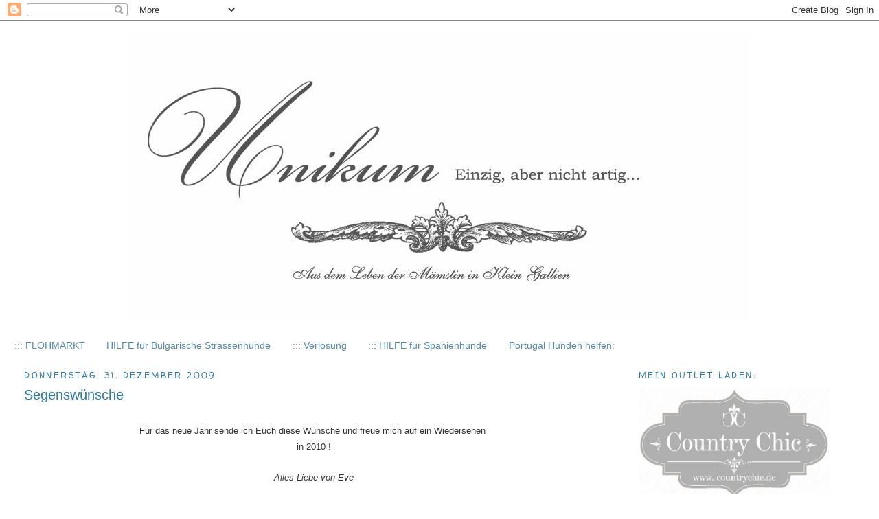

--- FILE ---
content_type: text/html; charset=UTF-8
request_url: https://888unikum.blogspot.com/2009/
body_size: 48617
content:
<!DOCTYPE html>
<html dir='ltr'>
<head>
<link href='https://www.blogger.com/static/v1/widgets/2944754296-widget_css_bundle.css' rel='stylesheet' type='text/css'/>
<meta content='text/html; charset=UTF-8' http-equiv='Content-Type'/>
<meta content='blogger' name='generator'/>
<link href='https://888unikum.blogspot.com/favicon.ico' rel='icon' type='image/x-icon'/>
<link href='http://888unikum.blogspot.com/2009/' rel='canonical'/>
<link rel="alternate" type="application/atom+xml" title="*Unikum* - Atom" href="https://888unikum.blogspot.com/feeds/posts/default" />
<link rel="alternate" type="application/rss+xml" title="*Unikum* - RSS" href="https://888unikum.blogspot.com/feeds/posts/default?alt=rss" />
<link rel="service.post" type="application/atom+xml" title="*Unikum* - Atom" href="https://www.blogger.com/feeds/8088795310260585653/posts/default" />
<!--Can't find substitution for tag [blog.ieCssRetrofitLinks]-->
<meta content='Unikum Blog über Kreatives, Einzelstücke, antike Möbel, Renovierungen, Hunde, Abenteuer und Kurioses' name='description'/>
<meta content='http://888unikum.blogspot.com/2009/' property='og:url'/>
<meta content='*Unikum*' property='og:title'/>
<meta content='Unikum Blog über Kreatives, Einzelstücke, antike Möbel, Renovierungen, Hunde, Abenteuer und Kurioses' property='og:description'/>
<title>*Unikum*: 2009</title>
<style type='text/css'>@font-face{font-family:'Walter Turncoat';font-style:normal;font-weight:400;font-display:swap;src:url(//fonts.gstatic.com/s/walterturncoat/v24/snfys0Gs98ln43n0d-14ULoToe6LZxecYZVfqA.woff2)format('woff2');unicode-range:U+0000-00FF,U+0131,U+0152-0153,U+02BB-02BC,U+02C6,U+02DA,U+02DC,U+0304,U+0308,U+0329,U+2000-206F,U+20AC,U+2122,U+2191,U+2193,U+2212,U+2215,U+FEFF,U+FFFD;}</style>
<style id='page-skin-1' type='text/css'><!--
/*
-----------------------------------------------
Blogger Template Style
Name:     Minima Stretch
Date:     26 Feb 2004
----------------------------------------------- */
/* Use this with templates/template-twocol.html */
body {
background:#ffffff;
margin:0;
color:#333333;
font:x-small Georgia Serif;
font-size/* */:/**/small;
font-size: /**/small;
text-align: center;
}
a:link {
color:#5588aa;
text-decoration:none;
}
a:visited {
color:#7755aa;
text-decoration:none;
}
a:hover {
color:#2a77aa;
text-decoration:underline;
}
a img {
border-width:0;
}
/* Header
-----------------------------------------------
*/
#header-wrapper {
margin:0 2% 10px;
border:1px solid #ffffff;
}
#header {
margin: 5px;
border: 1px solid #ffffff;
text-align: center;
color:#666666;
}
#header-inner {
background-position: center;
margin-left: auto;
margin-right: auto;
}
#header h1 {
margin:5px 5px 0;
padding:15px 20px .25em;
line-height:1.2em;
text-transform:uppercase;
letter-spacing:.2em;
font: normal normal 200% Georgia, Serif;
}
#header a {
color:#666666;
text-decoration:none;
}
#header a:hover {
color:#666666;
}
#header .description {
margin:0 5px 5px;
padding:0 20px 15px;
text-transform:uppercase;
letter-spacing:.2em;
line-height: 1.4em;
font: normal normal 78% 'Trebuchet MS', Trebuchet, Arial, Verdana, Sans-serif;
color: #999999;
}
#header img {
margin-left: auto;
margin-right: auto;
}
/* Outer-Wrapper
----------------------------------------------- */
#outer-wrapper {
margin:0;
padding:10px;
text-align:left;
font: normal normal 14px Arial, Tahoma, Helvetica, FreeSans, sans-serif;
}
#main-wrapper {
margin-left: 2%;
width: 67%;
float: left;
display: inline;       /* fix for doubling margin in IE */
word-wrap: break-word; /* fix for long text breaking sidebar float in IE */
overflow: hidden;      /* fix for long non-text content breaking IE sidebar float */
}
#sidebar-wrapper {
margin-right: 2%;
width: 25%;
float: right;
display: inline;       /* fix for doubling margin in IE */
word-wrap: break-word; /* fix for long text breaking sidebar float in IE */
overflow: hidden;      /* fix for long non-text content breaking IE sidebar float */
}
/* Headings
----------------------------------------------- */
h2 {
margin:1.5em 0 .75em;
font:normal normal 12px Walter Turncoat;
line-height: 1.4em;
text-transform:uppercase;
letter-spacing:.2em;
color:#2a77aa;
}
/* Posts
-----------------------------------------------
*/
h2.date-header {
margin:1.5em 0 .5em;
}
.post {
margin:.5em 0 1.5em;
border-bottom:1px dotted #ffffff;
padding-bottom:1.5em;
}
.post h3 {
margin:.25em 0 0;
padding:0 0 4px;
font-size:140%;
font-weight:normal;
line-height:1.4em;
color:#2a77aa;
}
.post h3 a, .post h3 a:visited, .post h3 strong {
display:block;
text-decoration:none;
color:#2a77aa;
font-weight:normal;
}
.post h3 strong, .post h3 a:hover {
color:#333333;
}
.post-body {
margin:0 0 .75em;
line-height:1.6em;
}
.post-body blockquote {
line-height:1.3em;
}
.post-footer {
margin: .75em 0;
color:#2a77aa;
text-transform:uppercase;
letter-spacing:.1em;
font: normal normal 78% 'Trebuchet MS', Trebuchet, Arial, Verdana, Sans-serif;
line-height: 1.4em;
}
.comment-link {
margin-left:.6em;
}
.post img, table.tr-caption-container {
padding:4px;
border:1px solid #ffffff;
}
.tr-caption-container img {
border: none;
padding: 0;
}
.post blockquote {
margin:1em 20px;
}
.post blockquote p {
margin:.75em 0;
}
/* Comments
----------------------------------------------- */
#comments h4 {
margin:1em 0;
font-weight: bold;
line-height: 1.4em;
text-transform:uppercase;
letter-spacing:.2em;
color: #2a77aa;
}
#comments-block {
margin:1em 0 1.5em;
line-height:1.6em;
}
#comments-block .comment-author {
margin:.5em 0;
}
#comments-block .comment-body {
margin:.25em 0 0;
}
#comments-block .comment-footer {
margin:-.25em 0 2em;
line-height: 1.4em;
text-transform:uppercase;
letter-spacing:.1em;
}
#comments-block .comment-body p {
margin:0 0 .75em;
}
.deleted-comment {
font-style:italic;
color:gray;
}
.feed-links {
clear: both;
line-height: 2.5em;
}
#blog-pager-newer-link {
float: left;
}
#blog-pager-older-link {
float: right;
}
#blog-pager {
text-align: center;
}
/* Sidebar Content
----------------------------------------------- */
.sidebar {
color: #666666;
line-height: 1.5em;
}
.sidebar ul {
list-style:none;
margin:0 0 0;
padding:0 0 0;
}
.sidebar li {
margin:0;
padding-top:0;
padding-right:0;
padding-bottom:.25em;
padding-left:15px;
text-indent:-15px;
line-height:1.5em;
}
.sidebar .widget, .main .widget {
border-bottom:1px dotted #ffffff;
margin:0 0 1.5em;
padding:0 0 1.5em;
}
.main .Blog {
border-bottom-width: 0;
}
/* Profile
----------------------------------------------- */
.profile-img {
float: left;
margin-top: 0;
margin-right: 5px;
margin-bottom: 5px;
margin-left: 0;
padding: 4px;
border: 1px solid #ffffff;
}
.profile-data {
margin:0;
text-transform:uppercase;
letter-spacing:.1em;
font: normal normal 78% 'Trebuchet MS', Trebuchet, Arial, Verdana, Sans-serif;
color: #2a77aa;
font-weight: bold;
line-height: 1.6em;
}
.profile-datablock {
margin:.5em 0 .5em;
}
.profile-textblock {
margin: 0.5em 0;
line-height: 1.6em;
}
.profile-link {
font: normal normal 78% 'Trebuchet MS', Trebuchet, Arial, Verdana, Sans-serif;
text-transform: uppercase;
letter-spacing: .1em;
}
/* Footer
----------------------------------------------- */
#footer {
width:660px;
clear:both;
margin:0 auto;
padding-top:15px;
line-height: 1.6em;
text-transform:uppercase;
letter-spacing:.1em;
text-align: center;
}

--></style>
<link href='https://www.blogger.com/dyn-css/authorization.css?targetBlogID=8088795310260585653&amp;zx=c0922b7a-5359-49b2-aaa3-441399d0ec3e' media='none' onload='if(media!=&#39;all&#39;)media=&#39;all&#39;' rel='stylesheet'/><noscript><link href='https://www.blogger.com/dyn-css/authorization.css?targetBlogID=8088795310260585653&amp;zx=c0922b7a-5359-49b2-aaa3-441399d0ec3e' rel='stylesheet'/></noscript>
<meta name='google-adsense-platform-account' content='ca-host-pub-1556223355139109'/>
<meta name='google-adsense-platform-domain' content='blogspot.com'/>

</head>
<body>
<div class='navbar section' id='navbar'><div class='widget Navbar' data-version='1' id='Navbar1'><script type="text/javascript">
    function setAttributeOnload(object, attribute, val) {
      if(window.addEventListener) {
        window.addEventListener('load',
          function(){ object[attribute] = val; }, false);
      } else {
        window.attachEvent('onload', function(){ object[attribute] = val; });
      }
    }
  </script>
<div id="navbar-iframe-container"></div>
<script type="text/javascript" src="https://apis.google.com/js/platform.js"></script>
<script type="text/javascript">
      gapi.load("gapi.iframes:gapi.iframes.style.bubble", function() {
        if (gapi.iframes && gapi.iframes.getContext) {
          gapi.iframes.getContext().openChild({
              url: 'https://www.blogger.com/navbar/8088795310260585653?origin\x3dhttps://888unikum.blogspot.com',
              where: document.getElementById("navbar-iframe-container"),
              id: "navbar-iframe"
          });
        }
      });
    </script><script type="text/javascript">
(function() {
var script = document.createElement('script');
script.type = 'text/javascript';
script.src = '//pagead2.googlesyndication.com/pagead/js/google_top_exp.js';
var head = document.getElementsByTagName('head')[0];
if (head) {
head.appendChild(script);
}})();
</script>
</div></div>
<div id='outer-wrapper'><div id='wrap2'>
<!-- skip links for text browsers -->
<span id='skiplinks' style='display:none;'>
<a href='#main'>skip to main </a> |
      <a href='#sidebar'>skip to sidebar</a>
</span>
<div id='header-wrapper'>
<div class='header section' id='header'><div class='widget Header' data-version='1' id='Header1'>
<div id='header-inner'>
<a href='https://888unikum.blogspot.com/' style='display: block'>
<img alt='*Unikum*' height='420px; ' id='Header1_headerimg' src='https://blogger.googleusercontent.com/img/b/R29vZ2xl/AVvXsEivNVunQhriHOQvukYVhsCUKTdlHEM5oQACm-ChFG-vQpBewtflMs__gmlJGqDIDtBOoaXMyL6xRt4iTIvSM3F8Kkwm47eP5z65avKlI_UvBpeifDoClBItSFgBJD46-ZxosNNmWMH6dY0/s1600/HeaderWinter12+Kopie.jpg' style='display: block' width='903px; '/>
</a>
</div>
</div></div>
</div>
<div id='content-wrapper'>
<div id='crosscol-wrapper' style='text-align:center'>
<div class='crosscol section' id='crosscol'><div class='widget PageList' data-version='1' id='PageList1'>
<h2>Seiten</h2>
<div class='widget-content'>
<ul>
<li>
<a href='https://888unikum.blogspot.com/p/flohmarkt.html'>::: FLOHMARKT</a>
</li>
<li>
<a href='https://888unikum.blogspot.com/p/hilfe-fur-bulgarische-strassenhunde.html'>HILFE für Bulgarische Strassenhunde</a>
</li>
<li>
<a href='https://888unikum.blogspot.com/p/verlosung.html'>::: Verlosung</a>
</li>
<li>
<a href='https://888unikum.blogspot.com/p/hilfe-fur-spanienhunde.html'>::: HILFE für Spanienhunde</a>
</li>
<li>
<a href='https://888unikum.blogspot.com/p/portugal-hunden-helfen.html'>Portugal Hunden helfen:</a>
</li>
</ul>
<div class='clear'></div>
</div>
</div></div>
</div>
<div id='main-wrapper'>
<div class='main section' id='main'><div class='widget Blog' data-version='1' id='Blog1'>
<div class='blog-posts hfeed'>

          <div class="date-outer">
        
<h2 class='date-header'><span>Donnerstag, 31. Dezember 2009</span></h2>

          <div class="date-posts">
        
<div class='post-outer'>
<div class='post hentry uncustomized-post-template' itemprop='blogPost' itemscope='itemscope' itemtype='http://schema.org/BlogPosting'>
<meta content='https://blogger.googleusercontent.com/img/b/R29vZ2xl/AVvXsEiPsdIKu3xbPn7lWEzhnrglJMA8GPGBLrgAMnPUi6-s9ekgW1T2WSoy4kgMR7yJpoDWWEYMaHDNiozOVZoMK1XGAZn7yK_NXH7MIQmon4-VLgseSLUQrXWfh50R9sLWrFdfQZXGzftpS_da/s320/NewYearWishklein.jpg' itemprop='image_url'/>
<meta content='8088795310260585653' itemprop='blogId'/>
<meta content='9036730952104587575' itemprop='postId'/>
<a name='9036730952104587575'></a>
<h3 class='post-title entry-title' itemprop='name'>
<a href='https://888unikum.blogspot.com/2009/12/segenswunsche.html'>Segenswünsche</a>
</h3>
<div class='post-header'>
<div class='post-header-line-1'></div>
</div>
<div class='post-body entry-content' id='post-body-9036730952104587575' itemprop='articleBody'>
<div style="text-align: center;"><span style="font-family: Arial; font-size: small;"> </span><br />
<div class="spruch"><span style="font-family: Arial; font-size: small;">Für das neue Jahr sende ich Euch diese Wünsche und freue mich auf ein Wiedersehen&nbsp;</span><br />
</div><div class="spruch"><span style="font-family: Arial; font-size: small;">in 2010 !</span><br />
</div><div class="spruch_author"><br />
</div><div class="spruch_author"><span style="font-family: Arial; font-size: small;"><i>Alles Liebe von Eve <br />
</i></span><br />
</div><div class="separator" style="clear: both; text-align: center;"><a href="https://blogger.googleusercontent.com/img/b/R29vZ2xl/AVvXsEiPsdIKu3xbPn7lWEzhnrglJMA8GPGBLrgAMnPUi6-s9ekgW1T2WSoy4kgMR7yJpoDWWEYMaHDNiozOVZoMK1XGAZn7yK_NXH7MIQmon4-VLgseSLUQrXWfh50R9sLWrFdfQZXGzftpS_da/s1600-h/NewYearWishklein.jpg" imageanchor="1" style="margin-left: 1em; margin-right: 1em;"><img border="0" src="https://blogger.googleusercontent.com/img/b/R29vZ2xl/AVvXsEiPsdIKu3xbPn7lWEzhnrglJMA8GPGBLrgAMnPUi6-s9ekgW1T2WSoy4kgMR7yJpoDWWEYMaHDNiozOVZoMK1XGAZn7yK_NXH7MIQmon4-VLgseSLUQrXWfh50R9sLWrFdfQZXGzftpS_da/s320/NewYearWishklein.jpg" /></a><br />
</div><span style="font-family: Arial; font-size: small;"><br />
</span><br />
<div class="separator" style="clear: both; text-align: center;"><span style="font-family: Arial; font-size: small;"></span><br />
</div><div class="spruch_author"><br />
</div><span style="font-family: Arial; font-size: small;"><br />
</span><br />
<div class="spruch_author"><span style="font-family: Arial; font-size: small;"><i><br />
</i></span><br />
</div><span style="font-family: Arial; font-size: small;"></span><br />
</div>
<div style='clear: both;'></div>
</div>
<div class='post-footer'>
<div class='post-footer-line post-footer-line-1'>
<span class='post-author vcard'>
Eingestellt von
<span class='fn' itemprop='author' itemscope='itemscope' itemtype='http://schema.org/Person'>
<meta content='https://www.blogger.com/profile/02668476095246144883' itemprop='url'/>
<a class='g-profile' href='https://www.blogger.com/profile/02668476095246144883' rel='author' title='author profile'>
<span itemprop='name'>Eve</span>
</a>
</span>
</span>
<span class='post-timestamp'>
um
<meta content='http://888unikum.blogspot.com/2009/12/segenswunsche.html' itemprop='url'/>
<a class='timestamp-link' href='https://888unikum.blogspot.com/2009/12/segenswunsche.html' rel='bookmark' title='permanent link'><abbr class='published' itemprop='datePublished' title='2009-12-31T12:43:00+01:00'>12:43</abbr></a>
</span>
<span class='post-comment-link'>
<a class='comment-link' href='https://888unikum.blogspot.com/2009/12/segenswunsche.html#comment-form' onclick=''>
19 Kommentare:
  </a>
</span>
<span class='post-icons'>
<span class='item-action'>
<a href='https://www.blogger.com/email-post/8088795310260585653/9036730952104587575' title='Post per E-Mail senden'>
<img alt='' class='icon-action' height='13' src='https://resources.blogblog.com/img/icon18_email.gif' width='18'/>
</a>
</span>
<span class='item-control blog-admin pid-39514517'>
<a href='https://www.blogger.com/post-edit.g?blogID=8088795310260585653&postID=9036730952104587575&from=pencil' title='Post bearbeiten'>
<img alt='' class='icon-action' height='18' src='https://resources.blogblog.com/img/icon18_edit_allbkg.gif' width='18'/>
</a>
</span>
</span>
<div class='post-share-buttons goog-inline-block'>
<a class='goog-inline-block share-button sb-email' href='https://www.blogger.com/share-post.g?blogID=8088795310260585653&postID=9036730952104587575&target=email' target='_blank' title='Diesen Post per E-Mail versenden'><span class='share-button-link-text'>Diesen Post per E-Mail versenden</span></a><a class='goog-inline-block share-button sb-blog' href='https://www.blogger.com/share-post.g?blogID=8088795310260585653&postID=9036730952104587575&target=blog' onclick='window.open(this.href, "_blank", "height=270,width=475"); return false;' target='_blank' title='BlogThis!'><span class='share-button-link-text'>BlogThis!</span></a><a class='goog-inline-block share-button sb-twitter' href='https://www.blogger.com/share-post.g?blogID=8088795310260585653&postID=9036730952104587575&target=twitter' target='_blank' title='Auf X teilen'><span class='share-button-link-text'>Auf X teilen</span></a><a class='goog-inline-block share-button sb-facebook' href='https://www.blogger.com/share-post.g?blogID=8088795310260585653&postID=9036730952104587575&target=facebook' onclick='window.open(this.href, "_blank", "height=430,width=640"); return false;' target='_blank' title='In Facebook freigeben'><span class='share-button-link-text'>In Facebook freigeben</span></a><a class='goog-inline-block share-button sb-pinterest' href='https://www.blogger.com/share-post.g?blogID=8088795310260585653&postID=9036730952104587575&target=pinterest' target='_blank' title='Auf Pinterest teilen'><span class='share-button-link-text'>Auf Pinterest teilen</span></a>
</div>
</div>
<div class='post-footer-line post-footer-line-2'>
<span class='post-labels'>
</span>
</div>
<div class='post-footer-line post-footer-line-3'>
<span class='post-location'>
</span>
</div>
</div>
</div>
</div>

          </div></div>
        

          <div class="date-outer">
        
<h2 class='date-header'><span>Mittwoch, 23. Dezember 2009</span></h2>

          <div class="date-posts">
        
<div class='post-outer'>
<div class='post hentry uncustomized-post-template' itemprop='blogPost' itemscope='itemscope' itemtype='http://schema.org/BlogPosting'>
<meta content='https://blogger.googleusercontent.com/img/b/R29vZ2xl/AVvXsEhw24z1Z_E06tOhRZXbTt5hYkzSu7iyQWBevFhp1gvKxBKp5sFtkeByj_2-jzKLeHk0qizYH3R61dyW6PIMNo3YmAty57st3nqZXWR11VQb-Gh7H4TzmYsNJaR8pkvErHRgnHOpUt72GLHp/s320/EveFeli2.jpg' itemprop='image_url'/>
<meta content='8088795310260585653' itemprop='blogId'/>
<meta content='141774401425150020' itemprop='postId'/>
<a name='141774401425150020'></a>
<h3 class='post-title entry-title' itemprop='name'>
<a href='https://888unikum.blogspot.com/2009/12/frohe-weihnachten-euch-allen.html'>Frohe Weihnachten Euch allen !</a>
</h3>
<div class='post-header'>
<div class='post-header-line-1'></div>
</div>
<div class='post-body entry-content' id='post-body-141774401425150020' itemprop='articleBody'>
<div style="text-align: center;"><span style="font-size: large;">W</span>enn Wir<br />
</div><div style="text-align: center;">aufeinander zugehen<br />
</div><div style="text-align: center;">und zueinander stehen<br />
</div><div style="text-align: center;">Ehrlich und Echt sind<br />
</div><div style="text-align: center;">und auf Floskeln verzichten<br />
</div><div style="text-align: center;"><br />
</div><div style="text-align: center;">Geduldig warten<br />
</div><div style="text-align: center;">und wohlwollend zuhören<br />
</div><div style="text-align: center;">Feines beschützen<br />
</div><div style="text-align: center;">und Schwaches stärken<br />
</div><div style="text-align: center;"><br />
</div><div style="text-align: center;">Trauriges gemeinsam tragen<br />
</div><div style="text-align: center;">und uns an Erfolgen anderer freuen<br />
</div><div style="text-align: center;">Hindernisse als Möglichkeiten sehen<br />
</div><div style="text-align: center;">und Ansätze weiterdenken<br />
</div><div style="text-align: center;"><br />
</div><div style="text-align: center;">Liebevoll begleiten<br />
</div><div style="text-align: center;">und herzlich danken<br />
</div><div style="text-align: center;">Halt geben<br />
</div><div style="text-align: center;">statt festzuhalten<br />
</div><div style="text-align: center;"><br />
</div><div style="text-align: center;">Raum lassen und ermutigen<br />
</div><div style="text-align: center;">den eigenen Weg zu gehen<br />
</div><div style="text-align: center;"><br />
</div><div style="text-align: center;">Wird <span style="font-size: large;">W</span>eihnachten<br />
</div><div style="text-align: center;"><br />
</div><div class="separator" style="clear: both; text-align: center;"><a href="https://blogger.googleusercontent.com/img/b/R29vZ2xl/AVvXsEhw24z1Z_E06tOhRZXbTt5hYkzSu7iyQWBevFhp1gvKxBKp5sFtkeByj_2-jzKLeHk0qizYH3R61dyW6PIMNo3YmAty57st3nqZXWR11VQb-Gh7H4TzmYsNJaR8pkvErHRgnHOpUt72GLHp/s1600-h/EveFeli2.jpg" imageanchor="1" style="margin-left: 1em; margin-right: 1em;"><img border="0" src="https://blogger.googleusercontent.com/img/b/R29vZ2xl/AVvXsEhw24z1Z_E06tOhRZXbTt5hYkzSu7iyQWBevFhp1gvKxBKp5sFtkeByj_2-jzKLeHk0qizYH3R61dyW6PIMNo3YmAty57st3nqZXWR11VQb-Gh7H4TzmYsNJaR8pkvErHRgnHOpUt72GLHp/s320/EveFeli2.jpg" /></a><br />
</div><div style="text-align: center;"><br />
</div>
<div style='clear: both;'></div>
</div>
<div class='post-footer'>
<div class='post-footer-line post-footer-line-1'>
<span class='post-author vcard'>
Eingestellt von
<span class='fn' itemprop='author' itemscope='itemscope' itemtype='http://schema.org/Person'>
<meta content='https://www.blogger.com/profile/02668476095246144883' itemprop='url'/>
<a class='g-profile' href='https://www.blogger.com/profile/02668476095246144883' rel='author' title='author profile'>
<span itemprop='name'>Eve</span>
</a>
</span>
</span>
<span class='post-timestamp'>
um
<meta content='http://888unikum.blogspot.com/2009/12/frohe-weihnachten-euch-allen.html' itemprop='url'/>
<a class='timestamp-link' href='https://888unikum.blogspot.com/2009/12/frohe-weihnachten-euch-allen.html' rel='bookmark' title='permanent link'><abbr class='published' itemprop='datePublished' title='2009-12-23T09:49:00+01:00'>09:49</abbr></a>
</span>
<span class='post-comment-link'>
<a class='comment-link' href='https://888unikum.blogspot.com/2009/12/frohe-weihnachten-euch-allen.html#comment-form' onclick=''>
29 Kommentare:
  </a>
</span>
<span class='post-icons'>
<span class='item-action'>
<a href='https://www.blogger.com/email-post/8088795310260585653/141774401425150020' title='Post per E-Mail senden'>
<img alt='' class='icon-action' height='13' src='https://resources.blogblog.com/img/icon18_email.gif' width='18'/>
</a>
</span>
<span class='item-control blog-admin pid-39514517'>
<a href='https://www.blogger.com/post-edit.g?blogID=8088795310260585653&postID=141774401425150020&from=pencil' title='Post bearbeiten'>
<img alt='' class='icon-action' height='18' src='https://resources.blogblog.com/img/icon18_edit_allbkg.gif' width='18'/>
</a>
</span>
</span>
<div class='post-share-buttons goog-inline-block'>
<a class='goog-inline-block share-button sb-email' href='https://www.blogger.com/share-post.g?blogID=8088795310260585653&postID=141774401425150020&target=email' target='_blank' title='Diesen Post per E-Mail versenden'><span class='share-button-link-text'>Diesen Post per E-Mail versenden</span></a><a class='goog-inline-block share-button sb-blog' href='https://www.blogger.com/share-post.g?blogID=8088795310260585653&postID=141774401425150020&target=blog' onclick='window.open(this.href, "_blank", "height=270,width=475"); return false;' target='_blank' title='BlogThis!'><span class='share-button-link-text'>BlogThis!</span></a><a class='goog-inline-block share-button sb-twitter' href='https://www.blogger.com/share-post.g?blogID=8088795310260585653&postID=141774401425150020&target=twitter' target='_blank' title='Auf X teilen'><span class='share-button-link-text'>Auf X teilen</span></a><a class='goog-inline-block share-button sb-facebook' href='https://www.blogger.com/share-post.g?blogID=8088795310260585653&postID=141774401425150020&target=facebook' onclick='window.open(this.href, "_blank", "height=430,width=640"); return false;' target='_blank' title='In Facebook freigeben'><span class='share-button-link-text'>In Facebook freigeben</span></a><a class='goog-inline-block share-button sb-pinterest' href='https://www.blogger.com/share-post.g?blogID=8088795310260585653&postID=141774401425150020&target=pinterest' target='_blank' title='Auf Pinterest teilen'><span class='share-button-link-text'>Auf Pinterest teilen</span></a>
</div>
</div>
<div class='post-footer-line post-footer-line-2'>
<span class='post-labels'>
</span>
</div>
<div class='post-footer-line post-footer-line-3'>
<span class='post-location'>
</span>
</div>
</div>
</div>
</div>

          </div></div>
        

          <div class="date-outer">
        
<h2 class='date-header'><span>Dienstag, 22. Dezember 2009</span></h2>

          <div class="date-posts">
        
<div class='post-outer'>
<div class='post hentry uncustomized-post-template' itemprop='blogPost' itemscope='itemscope' itemtype='http://schema.org/BlogPosting'>
<meta content='https://blogger.googleusercontent.com/img/b/R29vZ2xl/AVvXsEgBmWbtUCYvV-aypa6-zSJzRcUgrrXGsVP_3r2pZOWEpi7QTYRFJjzOqb4N_7M95O3FZcQar_UUzasXl9LyTh6MAUEBrnKIuepMfrOeAWkP4x6g9CGkTYeeBMW28DkuE4hg1KJs92DT2rZ3/s320/DSCF1165a.jpg' itemprop='image_url'/>
<meta content='8088795310260585653' itemprop='blogId'/>
<meta content='5748368499393205753' itemprop='postId'/>
<a name='5748368499393205753'></a>
<h3 class='post-title entry-title' itemprop='name'>
<a href='https://888unikum.blogspot.com/2009/12/ich-bin-so-geruhrt-nicht-geschuttelt.html'>Ich bin so gerührt (nicht geschüttelt).........</a>
</h3>
<div class='post-header'>
<div class='post-header-line-1'></div>
</div>
<div class='post-body entry-content' id='post-body-5748368499393205753' itemprop='articleBody'>
Heute war irgendwie ein Bäh Tag. Mit Zunge raus. Oder aber ich bin wirklich urlaubsreif. Oder aber beides ;-)<br />
Umso mehr hat mir eine liebevolle und unvorhergesehene Überraschung eine riesige Freude bereitet !<br />
Unsere Christel von der Post (sie heisst nicht wirklich so, aber ich nenne die Tante im gelben Auto eben so)<br />
hat mir ein Päckchen überreicht und ich war so verdutzt, dass mir einfach die Worte fehlen ! Nein, nicht sie hat mich beschenkt, sie war nur der Bote.<br />
<br />
Schon alleine die liebevolle Verpackung lässt mein Herz schneller schlagen, denn ich liebe Geschenke und gerade heute kam es so zur rechten Zeit, das kann ich Euch sagen. Mehr noch liebe ich Geschenke deswegen, weil jemand an mich gedacht hat und noch mehr liebe ich es, selbst zu schenken. Deswegen hätte mir eigentlich schon die wundervolle Verpackung und die Tatsache gereicht, dass ein Engel an mich gedacht hat.<br />
<br />
<span style="color: #0b5394; font-size: large;">J</span><span style="color: #0b5394;">ade</span> hat sich trotz der <a href="http://www.whiteandshabby.com/2009/12/unsere-christkindlein-sind-da.html">Aufregung dieser Tage</a> die Mühe gemacht, mir dieses Päckchen auf die Reise zu schicken. Herzlichen Dank liebste Jade, Du weisst gar nicht, welche Freude Du mir damit gemacht hast !<br />
<br />
Neugierig, wie ich nun mal bin, hab ich es nicht bis Weihnachten abwarten können, und doch schon heute reingespitzt, obwohl ich diese herrliche Verpackung nicht zerstören wollte. Vor lauter Aufregung habe ich vergessen, sie zu fotografieren ! <br />
<br />
<div style="text-align: center;">Und darin waren wundervolle Schätze verborgen !<br />
</div><div class="separator" style="clear: both; text-align: center;"><a href="https://blogger.googleusercontent.com/img/b/R29vZ2xl/AVvXsEgBmWbtUCYvV-aypa6-zSJzRcUgrrXGsVP_3r2pZOWEpi7QTYRFJjzOqb4N_7M95O3FZcQar_UUzasXl9LyTh6MAUEBrnKIuepMfrOeAWkP4x6g9CGkTYeeBMW28DkuE4hg1KJs92DT2rZ3/s1600-h/DSCF1165a.jpg" imageanchor="1" style="margin-left: 1em; margin-right: 1em;"><img border="0" src="https://blogger.googleusercontent.com/img/b/R29vZ2xl/AVvXsEgBmWbtUCYvV-aypa6-zSJzRcUgrrXGsVP_3r2pZOWEpi7QTYRFJjzOqb4N_7M95O3FZcQar_UUzasXl9LyTh6MAUEBrnKIuepMfrOeAWkP4x6g9CGkTYeeBMW28DkuE4hg1KJs92DT2rZ3/s320/DSCF1165a.jpg" /></a><br />
</div>&nbsp;Auch Felix wurde von Sheila bedacht und konnte sich gar nicht entscheiden, ob er zuerst in die Knabberknochen oder die leckere Wurst beissen sollte ! Nach meiner Ermahnung, dass die Geschenke von einer Dame stammen, hat er sich zusammengerissen und wartet brav, wenn auch ungeduldig, bis heute Abend.<br />
<div class="separator" style="clear: both; text-align: center;"><a href="https://blogger.googleusercontent.com/img/b/R29vZ2xl/AVvXsEg2uK77qP5u-RU3JKfswfLmAgDuD6MkkUfrsGeD1tSi9uO1EyhK5YqWgtR66UGDSjJW1LdwUObwg9NNJbvHezefmO2FC7L6esD-v0WdFL57-xZROfDE11DyIq5xk7aKC9-RX_R0eYKCgwQN/s1600-h/DSCF1168a.jpg" imageanchor="1" style="margin-left: 1em; margin-right: 1em;"><img border="0" src="https://blogger.googleusercontent.com/img/b/R29vZ2xl/AVvXsEg2uK77qP5u-RU3JKfswfLmAgDuD6MkkUfrsGeD1tSi9uO1EyhK5YqWgtR66UGDSjJW1LdwUObwg9NNJbvHezefmO2FC7L6esD-v0WdFL57-xZROfDE11DyIq5xk7aKC9-RX_R0eYKCgwQN/s320/DSCF1168a.jpg" /></a><br />
</div><br />
Es wurde sogar einzeln so liebevoll verpackt, dass ich immernoch ganz gerührt bin. Eine himmlische Karte mit einem zarten Spitzenband war auch dabei und die lieben Zeilen haben mir zum ersten Mal für heute ein Lächeln ins Gesicht gezaubert und alleine dafür umarme ich Dich fest !<br />
<br />
Und ein kleiner Kerzenhalter in Form eines Tannenbäumchens war dabei, der mich stets an Dich denken lassen wird, Du Weihnachtsengel !<br />
<br />
Hmmm? Wie ?? Ihr meint, was in der großen Geschenkverpackung drin war ? Etwas so wundervolles, dass es unser Geheimnis bleibt ;-) Es ist vor allem deswegen so wundervoll, weil sich Jade wirklich Gedanken gemacht hat und weil alles von Herzen kommt !<br />
<div class="separator" style="clear: both; text-align: center;"><a href="https://blogger.googleusercontent.com/img/b/R29vZ2xl/AVvXsEhYvq_HG8XED1WrUZjT3krNEAuBEYYZ82LnWqJqm5uGdJIQomCC3YA1cei_841DcZ4UXPtz9UixGKTGwsEt69GMr6rNXUrQggOALzfaMeVcK3n3IFtxRYlQ9e2Oqlia1BsDyOH8Jzyc2ze9/s1600-h/DSCF1171a.jpg" imageanchor="1" style="margin-left: 1em; margin-right: 1em;"><img border="0" src="https://blogger.googleusercontent.com/img/b/R29vZ2xl/AVvXsEhYvq_HG8XED1WrUZjT3krNEAuBEYYZ82LnWqJqm5uGdJIQomCC3YA1cei_841DcZ4UXPtz9UixGKTGwsEt69GMr6rNXUrQggOALzfaMeVcK3n3IFtxRYlQ9e2Oqlia1BsDyOH8Jzyc2ze9/s320/DSCF1171a.jpg" /></a><br />
</div><br />
Und ich habe Dir ja neulich geschrieben, dass ich extra für Dich mit Felix einen kleinen Spaziergang gemacht habe, um Dir Fotos zu senden, das hole ich bei den nächsten Posts nach !<br />
<br />
Danke ! Von Herzen liebe Jade !<br />
<br />
Euch allen in der weiten Bloggerwelt möchte ich trotz des Weihnachts-Countdowns sagen, dass es gar nichts so wichtiges gibt, als dass Ihr Euch nicht kurz Zeit nehmen solltet, um zur Ruhe zu kommen und einen Tee (natürlich mit Plätzchen) zu genießen ! Lasst es Euch gut gehen und wer nicht mehr in Bloggotonien herein guckt, dem wünsche ich schon jetzt ein frohes Weihnachtsfest ! Ich hoffe, auch Ihr habt einen Weihnachtsengel, der an Euch denkt ! Wenn nicht, dann werde einfach selbst zu einem :-)<br />
<br />
Herzliche Grüße sendet Eve
<div style='clear: both;'></div>
</div>
<div class='post-footer'>
<div class='post-footer-line post-footer-line-1'>
<span class='post-author vcard'>
Eingestellt von
<span class='fn' itemprop='author' itemscope='itemscope' itemtype='http://schema.org/Person'>
<meta content='https://www.blogger.com/profile/02668476095246144883' itemprop='url'/>
<a class='g-profile' href='https://www.blogger.com/profile/02668476095246144883' rel='author' title='author profile'>
<span itemprop='name'>Eve</span>
</a>
</span>
</span>
<span class='post-timestamp'>
um
<meta content='http://888unikum.blogspot.com/2009/12/ich-bin-so-geruhrt-nicht-geschuttelt.html' itemprop='url'/>
<a class='timestamp-link' href='https://888unikum.blogspot.com/2009/12/ich-bin-so-geruhrt-nicht-geschuttelt.html' rel='bookmark' title='permanent link'><abbr class='published' itemprop='datePublished' title='2009-12-22T16:51:00+01:00'>16:51</abbr></a>
</span>
<span class='post-comment-link'>
<a class='comment-link' href='https://888unikum.blogspot.com/2009/12/ich-bin-so-geruhrt-nicht-geschuttelt.html#comment-form' onclick=''>
5 Kommentare:
  </a>
</span>
<span class='post-icons'>
<span class='item-action'>
<a href='https://www.blogger.com/email-post/8088795310260585653/5748368499393205753' title='Post per E-Mail senden'>
<img alt='' class='icon-action' height='13' src='https://resources.blogblog.com/img/icon18_email.gif' width='18'/>
</a>
</span>
<span class='item-control blog-admin pid-39514517'>
<a href='https://www.blogger.com/post-edit.g?blogID=8088795310260585653&postID=5748368499393205753&from=pencil' title='Post bearbeiten'>
<img alt='' class='icon-action' height='18' src='https://resources.blogblog.com/img/icon18_edit_allbkg.gif' width='18'/>
</a>
</span>
</span>
<div class='post-share-buttons goog-inline-block'>
<a class='goog-inline-block share-button sb-email' href='https://www.blogger.com/share-post.g?blogID=8088795310260585653&postID=5748368499393205753&target=email' target='_blank' title='Diesen Post per E-Mail versenden'><span class='share-button-link-text'>Diesen Post per E-Mail versenden</span></a><a class='goog-inline-block share-button sb-blog' href='https://www.blogger.com/share-post.g?blogID=8088795310260585653&postID=5748368499393205753&target=blog' onclick='window.open(this.href, "_blank", "height=270,width=475"); return false;' target='_blank' title='BlogThis!'><span class='share-button-link-text'>BlogThis!</span></a><a class='goog-inline-block share-button sb-twitter' href='https://www.blogger.com/share-post.g?blogID=8088795310260585653&postID=5748368499393205753&target=twitter' target='_blank' title='Auf X teilen'><span class='share-button-link-text'>Auf X teilen</span></a><a class='goog-inline-block share-button sb-facebook' href='https://www.blogger.com/share-post.g?blogID=8088795310260585653&postID=5748368499393205753&target=facebook' onclick='window.open(this.href, "_blank", "height=430,width=640"); return false;' target='_blank' title='In Facebook freigeben'><span class='share-button-link-text'>In Facebook freigeben</span></a><a class='goog-inline-block share-button sb-pinterest' href='https://www.blogger.com/share-post.g?blogID=8088795310260585653&postID=5748368499393205753&target=pinterest' target='_blank' title='Auf Pinterest teilen'><span class='share-button-link-text'>Auf Pinterest teilen</span></a>
</div>
</div>
<div class='post-footer-line post-footer-line-2'>
<span class='post-labels'>
</span>
</div>
<div class='post-footer-line post-footer-line-3'>
<span class='post-location'>
</span>
</div>
</div>
</div>
</div>

          </div></div>
        

          <div class="date-outer">
        
<h2 class='date-header'><span>Montag, 21. Dezember 2009</span></h2>

          <div class="date-posts">
        
<div class='post-outer'>
<div class='post hentry uncustomized-post-template' itemprop='blogPost' itemscope='itemscope' itemtype='http://schema.org/BlogPosting'>
<meta content='https://blogger.googleusercontent.com/img/b/R29vZ2xl/AVvXsEgFD4nKx3b2tnUEdY93jE3yNccWChxZAUZHF-IDFheoWw1Rh2GxlKcHwd6locpsvrr8FWxsQ8bibJO6P5NXXG9MqFeo95IrZckIl2m1xHoXloUU2KP_-mD42TxbwHN0caOKz3ON0UnNo1fi/s320/DSCF1113.jpg' itemprop='image_url'/>
<meta content='8088795310260585653' itemprop='blogId'/>
<meta content='8655519980123132010' itemprop='postId'/>
<a name='8655519980123132010'></a>
<h3 class='post-title entry-title' itemprop='name'>
<a href='https://888unikum.blogspot.com/2009/12/mein-klein-gallien-und-mein-erster.html'>Mein Klein Gallien und mein erster..............</a>
</h3>
<div class='post-header'>
<div class='post-header-line-1'></div>
</div>
<div class='post-body entry-content' id='post-body-8655519980123132010' itemprop='articleBody'>
Liebe Liebenden,<br />
<br />
<br />
es war am Wochenende klirrend kalt bei uns ! Minus 18 Grad (im Schatten) ! Bei Euch auch ? Ich habe trotzdem keine Mühen gescheut und für Euch eine Winterwanderung auf mich genommen, eingemümmelt wie das Michelin Männchen und einen kleinen Film vom Berg aus auf das Tal für Euch gemacht. Der Film ist von der Auflösung zu hoch geworden, darum hab ich Euch eine pseudo Diashow zusammengeschnitten, die etwas schneller zum anschauen geht.<br />
<div class="separator" style="clear: both; text-align: center;"><a href="https://blogger.googleusercontent.com/img/b/R29vZ2xl/AVvXsEgFD4nKx3b2tnUEdY93jE3yNccWChxZAUZHF-IDFheoWw1Rh2GxlKcHwd6locpsvrr8FWxsQ8bibJO6P5NXXG9MqFeo95IrZckIl2m1xHoXloUU2KP_-mD42TxbwHN0caOKz3ON0UnNo1fi/s1600-h/DSCF1113.jpg" imageanchor="1" style="margin-left: 1em; margin-right: 1em;"><img border="0" src="https://blogger.googleusercontent.com/img/b/R29vZ2xl/AVvXsEgFD4nKx3b2tnUEdY93jE3yNccWChxZAUZHF-IDFheoWw1Rh2GxlKcHwd6locpsvrr8FWxsQ8bibJO6P5NXXG9MqFeo95IrZckIl2m1xHoXloUU2KP_-mD42TxbwHN0caOKz3ON0UnNo1fi/s320/DSCF1113.jpg" /></a><br />
</div><br />
Wenn man ganz genau hinsieht, sieht man 2 Rehe, die am Waldrand nach etwas Essbarem suchen. Näher ging diesmal nicht, das lag aber nicht an meiner Witterung, ich war geduscht :-) Aber wohl zu laut.......<br />
<br />
<div class="separator" style="clear: both; text-align: center;"><a href="https://blogger.googleusercontent.com/img/b/R29vZ2xl/AVvXsEj0znkeJcomwcRfRp5d16HYATa1k75Wc8etAIJnRrts-rDYfaQgjMfruWZzwv89Z1zVk4nNBZC9z3KfFONxfPSSt65t1B1Fj13YZkleQPHzelR4qTDYncPdRBlkcmRo9uedkl3mcn8fHL9K/s1600-h/DSCF1129+Kopie.jpg" imageanchor="1" style="margin-left: 1em; margin-right: 1em;"><img border="0" src="https://blogger.googleusercontent.com/img/b/R29vZ2xl/AVvXsEj0znkeJcomwcRfRp5d16HYATa1k75Wc8etAIJnRrts-rDYfaQgjMfruWZzwv89Z1zVk4nNBZC9z3KfFONxfPSSt65t1B1Fj13YZkleQPHzelR4qTDYncPdRBlkcmRo9uedkl3mcn8fHL9K/s320/DSCF1129+Kopie.jpg" /></a><br />
</div><br />
Wieviele Einwohner wir haben ? Öhm nach der letzten Schätzung keine 300, aber dafür hat mein Dorf ein wenig von Klein Gallien, hier ist alles ein wenig anders ;-) Aber die Eingeborenen haben tatsächlich für mich einen Satelliten ins All geschossen, damit ich online gehen kann. Sowas von aufmerksam alle hier....<br />
<br />
Der kleine Bach ist vollkommen zugefroren und an den Kellern bilden sich Eiszapfen (Doch, es gibt hier sogar fliessend Strom, wir kennen auch schon Kühlschränke, aber dennoch haben viele noch einen Felsen-Keller, in dem Gemüse und Äpfel und Wein gelagert werden :-) Mist, genau dieses Bild ist nicht lesbar, war wohl zu kalt für meine Kamera........dann eben noch eins von oben:<br />
<div class="separator" style="clear: both; text-align: center;"><a href="https://blogger.googleusercontent.com/img/b/R29vZ2xl/AVvXsEgX4DEVMPlWWdNo1gj9D6R-pRWN9gKJObJs68HmCdhJAxNKzw8-x3c1xXZ3h_1DJMaUTP97diKifUQCArC13NnscgJm_WIahx3UvP_5iCPycx0YBOZHsdsc2Cw3TE4rwvci5SsXwCS28gHj/s1600-h/DSCF1116.jpg" imageanchor="1" style="margin-left: 1em; margin-right: 1em;"><img border="0" src="https://blogger.googleusercontent.com/img/b/R29vZ2xl/AVvXsEgX4DEVMPlWWdNo1gj9D6R-pRWN9gKJObJs68HmCdhJAxNKzw8-x3c1xXZ3h_1DJMaUTP97diKifUQCArC13NnscgJm_WIahx3UvP_5iCPycx0YBOZHsdsc2Cw3TE4rwvci5SsXwCS28gHj/s320/DSCF1116.jpg" /></a><br />
</div>Mein Dorf liegt wirklich sehr idyllisch und ruhig, eingebettet in sanfte Hügel eines Naturparks. Nur leider sehe ich davon im Tal nicht viel ;-) Dazu muss ich erst rauf aufm Berg. Aber hier das ist nicht weit und belohnt mich mit dieser Aussicht.<br />
<br />
Und gestern war ja der 4. Azvenz, daher zeige ich Euch nochmal meinen. <br />
<div style="text-align: center;">Mein Nicht-Kranz<br />
</div><div class="separator" style="clear: both; text-align: center;"><a href="https://blogger.googleusercontent.com/img/b/R29vZ2xl/AVvXsEgR31YD63tW1M3wvqf0BCbx3Ym46Ah6jdilB3nPB2mbLI86uZ2A54W5oiDOC1MfOIBBEW-gUZ5cD8peWaeDzvzAhbyaQqHpJNgu46s-wY7HlkdCGoTj7JeOInurC5SOznZtVBEGEGMW8yAM/s1600-h/DSCF1163+Kopie.jpg" imageanchor="1" style="margin-left: 1em; margin-right: 1em;"><img border="0" src="https://blogger.googleusercontent.com/img/b/R29vZ2xl/AVvXsEgR31YD63tW1M3wvqf0BCbx3Ym46Ah6jdilB3nPB2mbLI86uZ2A54W5oiDOC1MfOIBBEW-gUZ5cD8peWaeDzvzAhbyaQqHpJNgu46s-wY7HlkdCGoTj7JeOInurC5SOznZtVBEGEGMW8yAM/s320/DSCF1163+Kopie.jpg" /></a><br />
</div><br />
und Felix wollte Euch seinen auch unbedingt zeigen.<br />
<div style="text-align: center;">Felix ihr sein Azvenzkranz<br />
</div><div class="separator" style="clear: both; text-align: center;"><a href="https://blogger.googleusercontent.com/img/b/R29vZ2xl/AVvXsEi18e6KM1FoJYRW6OC2yQWVdDD0KHtDSbsdZ1ulOzcCyk4iRVfpIVkBTudouF6o3bHnl84BntOPi-tk328uYQn2_nPwbeq_xbRCKrz4gGWaQTFHIb84IbfaPDhNlBPmUtn_hwq9lZPcm12y/s1600-h/DSCF1155+Kopie.jpg" imageanchor="1" style="margin-left: 1em; margin-right: 1em;"><img border="0" src="https://blogger.googleusercontent.com/img/b/R29vZ2xl/AVvXsEi18e6KM1FoJYRW6OC2yQWVdDD0KHtDSbsdZ1ulOzcCyk4iRVfpIVkBTudouF6o3bHnl84BntOPi-tk328uYQn2_nPwbeq_xbRCKrz4gGWaQTFHIb84IbfaPDhNlBPmUtn_hwq9lZPcm12y/s320/DSCF1155+Kopie.jpg" /></a><br />
</div><br />
Ist ja gut, ich mach ja schon schneller. Ist etwas zu dunkel, mal die Kamera noch etwas umstellen....<br />
<div class="separator" style="clear: both; text-align: center;"><a href="https://blogger.googleusercontent.com/img/b/R29vZ2xl/AVvXsEgLPGQFg-Hf4G2mu8pKcPy19Q9mXjqwhOo3yNpytJhcj7aBGQ_nU4fgyOyUz70Rr7t3azRT_fhaBnBMrvmPcAfOdScgKjCqycyni-unHdhfxkWBIuVayAOteQDDvjAbP0iOjLgH6VNAWmSl/s1600-h/DSCF1159+Kopie.jpg" imageanchor="1" style="margin-left: 1em; margin-right: 1em;"><img border="0" src="https://blogger.googleusercontent.com/img/b/R29vZ2xl/AVvXsEgLPGQFg-Hf4G2mu8pKcPy19Q9mXjqwhOo3yNpytJhcj7aBGQ_nU4fgyOyUz70Rr7t3azRT_fhaBnBMrvmPcAfOdScgKjCqycyni-unHdhfxkWBIuVayAOteQDDvjAbP0iOjLgH6VNAWmSl/s320/DSCF1159+Kopie.jpg" /></a><br />
</div><br />
Ich könnte SCHWÖREN, dass da gerade eben noch 4 Wienerle waren.............<br />
<div class="separator" style="clear: both; text-align: center;"><a href="https://blogger.googleusercontent.com/img/b/R29vZ2xl/AVvXsEhKhC7wj2x4xAcnnVKoTHh7YjLKgfc3-zCGZXMkSMXUj22MqQbXL4EM-HjeKE8Yuw6LKB1_Di31_RrBELg8ejHnodBt2BYxQCspLE1Rdowh8jbuM1nLDjJHXu_MaBNC5Eg5R89Avhd_584H/s1600-h/DSCF1160+Kopie.jpg" imageanchor="1" style="margin-left: 1em; margin-right: 1em;"><img border="0" src="https://blogger.googleusercontent.com/img/b/R29vZ2xl/AVvXsEhKhC7wj2x4xAcnnVKoTHh7YjLKgfc3-zCGZXMkSMXUj22MqQbXL4EM-HjeKE8Yuw6LKB1_Di31_RrBELg8ejHnodBt2BYxQCspLE1Rdowh8jbuM1nLDjJHXu_MaBNC5Eg5R89Avhd_584H/s320/DSCF1160+Kopie.jpg" /></a><br />
</div><div class="separator" style="clear: both; text-align: center;">Na gut, dann ist halt eben erst der 3. Adpfent ;-) <br />
</div><br />
Und dann habe ich von der lieben Traude, einen Award verliehen bekommen, meinen ersten ! Ich bin so gerührt, (nicht geschüttelt) dass ich mich gleich dafür herzlich bedanken möchte ! Eigentlich rede ich nicht gerne über mich, also möge man mir verzeihen, wenn ich nicht allzu ausführlich diese ellenlange Frageliste beantwortet habe.<br />
<div class="separator" style="clear: both; text-align: center;"><a href="https://blogger.googleusercontent.com/img/b/R29vZ2xl/AVvXsEjZzb99AeoSn2q5bLgvvuKHJ_IO6MntSMpYitCuonW3DCb1b9RD5hqBt4BVjMpqhb7-qPJx0N30CgCRaZSjfI8qgbAwSHs35dWwaa4OP3GAgZhZ841vlxuE8mZMnlJUkSXTmnufmj2ZNwbN/s1600-h/Award.jpg" imageanchor="1" style="margin-left: 1em; margin-right: 1em;"><img border="0" src="https://blogger.googleusercontent.com/img/b/R29vZ2xl/AVvXsEjZzb99AeoSn2q5bLgvvuKHJ_IO6MntSMpYitCuonW3DCb1b9RD5hqBt4BVjMpqhb7-qPJx0N30CgCRaZSjfI8qgbAwSHs35dWwaa4OP3GAgZhZ841vlxuE8mZMnlJUkSXTmnufmj2ZNwbN/s320/Award.jpg" /></a><br />
</div><br />
Mit dem Weiterreichen tue ich mir schwer, weil Ihr alle so herrliche Blogs habt und viele von Euch schon Awards haben. Die Fragenliste möchte ich auch keinem aufhalsen, der nicht möchte, daher verleihe ich ihn virtuell an diese 3 Blogs, die mich sehr inspirieren und bei denen ich auch gerne vorbeischaue:<br />
<br />
<div style="text-align: center;"><a href="http://herrmundseinedinge.blogspot.com/">&nbsp;Herr M und seine Dinge</a><br />
</div><div style="text-align: center;"><a href="http://schmittundco.blogspot.com/">Ich und Frau Schmitt </a><br />
</div><div style="text-align: center;"><a href="http://lavendelblaueswunder.blogspot.com/">Lavendelblaues Wunder</a><br />
</div><br />
Alle anderen sind in meiner Leseliste verlinkt und die mag ich auch sehr, sonst hätte ich sie ja nicht verlinkt :-)<br />
<br />
Ich wünsche Euch allen eine wundervolle Woche und melde mich sicher nochmal vor Weihnachten.<br />
<br />
Herzliche Grüße sendet Eve<br />
<div class="separator" style="clear: both; text-align: center;"><a href="https://blogger.googleusercontent.com/img/b/R29vZ2xl/AVvXsEixjXq9uRAYVE3TD40v3ewWp407CvEC3EJZc27YpO2PijNQT7XehvYEuztNvL6pEg_W3uxEDes5aJ6dGjdtI-pc2sNKD5MRnoDKbkbPWjomwU9t4BvCFZpV_zhOczJOWCWXTdMPB9qqnueh/s1600-h/DSCF1150+Kopie.jpg" imageanchor="1" style="margin-left: 1em; margin-right: 1em;"><img border="0" src="https://blogger.googleusercontent.com/img/b/R29vZ2xl/AVvXsEixjXq9uRAYVE3TD40v3ewWp407CvEC3EJZc27YpO2PijNQT7XehvYEuztNvL6pEg_W3uxEDes5aJ6dGjdtI-pc2sNKD5MRnoDKbkbPWjomwU9t4BvCFZpV_zhOczJOWCWXTdMPB9qqnueh/s320/DSCF1150+Kopie.jpg" /></a><br />
</div><br />
<br />
<span style="color: navy; font-family: Arial; font-size: x-small;"> </span><br />
<div class="MsoNormal" style="margin: 0cm 0cm 0pt;"><span style="color: navy; font-family: Arial; font-size: x-small;"><span style="color: black; font-size: small;">1. Wo  ist dein Handy? Dazu muss ich mich erst mal selbst anrufen um dann dem Klingeln  zu folgen&#8230;&#8230;..</span></span><br />
</div><div class="MsoNormal" style="margin: 0cm 0cm 0pt;"><span style="color: navy; font-family: Arial; font-size: x-small;"><span style="color: black; font-size: small;">2.  Dein Haar? Sprießt wie Unkraut und wurde deshalb wieder ordentlich  abgesäbelt.</span></span><br />
</div><div class="MsoNormal" style="margin: 0cm 0cm 0pt;"><span style="color: navy; font-family: Arial; font-size: x-small;"><span style="color: black; font-size: small;">3.  Deine Mutter? Vorhanden und stets um mich besorgt.</span></span><br />
</div><div class="MsoNormal" style="margin: 0cm 0cm 0pt;"><span style="color: navy; font-family: Arial; font-size: x-small;"><span style="color: black; font-size: small;">4.  Dein Vater? Ist auch vorhanden und immer für mich da.</span></span><br />
</div><div class="MsoNormal" style="margin: 0cm 0cm 0pt;"><span style="color: navy; font-family: Arial; font-size: x-small;"><span style="color: black; font-size: small;">5.  Dein Lieblingsgericht? Grundsätzlich esse ich alles, was sich nicht mehr bewegt.  Dennoch versuche ich so selten wie möglich Fleisch zu essen, damit dieser  Mästwahnsinn etwas abnimmt. Wer auf seinen Gänsebraten zu Weihnachten nicht  verzichten mag, sollte bitte eine glückliche Bauerngans auswählen. GAR NICHT  gehen Innereien und Leber, Nieren etc. *schüttel* Lieblingsgericht als solches  hab ich nicht, aber ich esse sehr gerne japanisch. </span></span><br />
</div><div class="MsoNormal" style="margin: 0cm 0cm 0pt;"><span style="color: navy; font-family: Arial; font-size: x-small;"><span style="color: black; font-size: small;">6.  Dein Traum der letzten Nacht? Ist himmlisch gewesen und leider unterbrochen  durchs Wecken.</span></span><br />
</div><div class="MsoNormal" style="margin: 0cm 0cm 0pt;"><span style="color: navy; font-family: Arial; font-size: x-small;"><span style="color: black; font-size: small;">7.  Dein Lieblingsgetränk? Früher war ich Spezi süchtig, denn das war eine Form von  Koffein und Zuckerzufuhr, damit ich bei dem ganzen Stress nichts essen brauche.  Heute achte ich mehr auf mich und denke Apfelsaftschorle ist mein bevorzugtes  Getränk. Aber auch Tee und frisch gepresster O-Saft.</span></span><br />
</div><div class="MsoNormal" style="margin: 0cm 0cm 0pt;"><span style="color: navy; font-family: Arial; font-size: x-small;"><span style="color: black; font-size: small;">8.  Dein Traum/Ziel? Auf einem kleinen Bauernhof mit ganz viele Tieren zu  leben.</span></span><br />
</div><div class="MsoNormal" style="margin: 0cm 0cm 0pt;"><span style="color: navy; font-family: Arial; font-size: x-small;"><span style="color: black; font-size: small;">9. In  was für einem Zimmer bist du tätig? Mein Arbeitszimmer und gucke aus dem  Fenster, wo viele kleine Vögel soeben entdeckt haben, dass ich das  Futterhäuschen aufgestellt habe. Ich könnt da stundenlang zusehen.</span></span><br />
</div><div class="MsoNormal" style="margin: 0cm 0cm 0pt;"><span style="color: navy; font-family: Arial; font-size: x-small;"><span style="color: black; font-size: small;">10.  Dein Hobby? Die sind sehr vielfältig, ich bin gerne kreativ und dass in jeder  Form, ob es beim Basteln, beim Worte-kreieren oder bei Malerei und Gesang ist.  Sehr gerne gehe ich in die Natur und wühle im Garten oder male alles an, worauf  irgendwie Farbe hält. Ich mag Kalligraphie und Reisen, was ich aber leider sehr  vernachlässigt habe.</span></span><br />
</div><div class="MsoNormal" style="margin: 0cm 0cm 0pt;"><span style="color: navy; font-family: Arial; font-size: x-small;"><span style="color: black; font-size: small;">11.  Deine Angst? Ich mache mir oft Gedanken um meine Lieben, dass sie gesund und  glücklich bleiben mögen, und darum, dass die Menschheit so unvernünftig bleibt,  die Umwelt zu zerstören, als gäbe es eine zweite, aber abgesehen davon hab ich  es aufgegeben, mich zu ängstigen, denn irgendwie kommt ja doch alles so, wie es  soll und wie es gut für mich ist.</span></span><br />
</div><div class="MsoNormal" style="margin: 0cm 0cm 0pt;"><span style="color: navy; font-family: Arial; font-size: x-small;"><span style="color: black; font-size: small;">12. Wo  willst du in 6 Jahren sein? Glücklich in meinem Bauernhaus mit den vielen  Tieren. Nicht unbedingt in Deutschland.</span></span><br />
</div><div class="MsoNormal" style="margin: 0cm 0cm 0pt;"><span style="color: navy; font-family: Arial; font-size: x-small;"><span style="color: black; font-size: small;">13. Wo  hast du letzte Nacht geschlafen? Das wollt Ihr nicht wirklich wissen&#8230;&#8230;&#8230;doch ?  Seit Felix so krank ist, muss er aufgrund von Medikamenten mehrfach Nachts raus.  Heute Nacht wars 4x. Damit ich ihn hören und rauslassen kann, schlafe ich seit  langem im Wohnzimmer auf einer Matratze. Ist aber bequem, vor allem, weil ich  nicht in geistiger Umnachtung nachts die Treppe runterfallen kann.<br />
14. Etwas,  das du nicht bist? Pessimistisch und nachtragend.</span></span><br />
</div><div class="MsoNormal" style="margin: 0cm 0cm 0pt;"><span style="color: navy; font-family: Arial; font-size: x-small;"><span style="font-size: small;"><span style="color: black;">15. Muffins? Ja, kenne ich. Bin aber nicht süchtig danach.<br />
16.  Merkzettel/ Artikel? Wenn ich das hier richtig verstehe, ist meine Antwort: ich  habe sehr viele Notizzettel und manchmal stressen die mich sehr. Privat kommt  alles in meinen Terminkalender und dann brauche ich meist nicht mehr reinsehen,  weil mein Hirn so ziemlich alles Nützliche und Sinnlose abspeichert. Man nennt  mich auch The Brain <span style="font-family: Wingdings;">J</span></span></span></span><br />
</div><div class="MsoNormal" style="margin: 0cm 0cm 0pt;"><span style="color: navy; font-family: Arial; font-size: x-small;"><span style="font-size: small;"><span style="color: black;">17. Wo bist du aufgewachsen? Zuhause in Franken und meistens in  der Natur <span style="font-family: Wingdings;">J</span></span></span></span><br />
</div><div class="MsoNormal" style="margin: 0cm 0cm 0pt;"><span style="color: navy; font-family: Arial; font-size: x-small;"><span style="color: black; font-size: small;">18.  Letztes, was du getan hast? Tonnen von Schnee vorm Haus geschoben</span></span><br />
</div><div class="MsoNormal" style="margin: 0cm 0cm 0pt;"><span style="color: navy; font-family: Arial; font-size: x-small;"><span style="color: black; font-size: small;">19.  Was trägst du? Jeans, Pulli mit Weste drüber und 2 paar dicke Socken, von der  langen Skiunterhose wollt ihr lieber nichts wissen ;-)</span></span><br />
</div><div class="MsoNormal" style="margin: 0cm 0cm 0pt;"><span style="color: navy; font-family: Arial; font-size: x-small;"><span style="color: black; font-size: small;">20.  Dein Fernseher? Nur etwas mehr zum Abstauben, lese zur Zeit viel  lieber.</span></span><br />
</div><div class="MsoNormal" style="margin: 0cm 0cm 0pt;"><span style="color: navy; font-family: Arial; font-size: x-small;"><span style="color: black; font-size: small;">21.  Deine Haustiere? Es ist leider nur noch Felix da, aber er ist ein  Familienmitglied und ich liebe ihn heiss und innig.</span></span><br />
</div><div class="MsoNormal" style="margin: 0cm 0cm 0pt;"><span style="color: navy; font-family: Arial; font-size: x-small;"><span style="color: black; font-size: small;">22.  Freunde? Sind sehr wichtig, wahre Freunde sind selten und kostbar.</span></span><br />
</div><div class="MsoNormal" style="margin: 0cm 0cm 0pt;"><span style="color: navy; font-family: Arial; font-size: x-small;"><span style="color: black; font-size: small;">23.  Dein Leben? Ist bunt und turbulent, zur Zeit bin ich auf der Suche nach meiner  Mitte, aber ich habe sie schon fast wiedergefunden.</span></span><br />
</div><div class="MsoNormal" style="margin: 0cm 0cm 0pt;"><span style="color: navy; font-family: Arial; font-size: x-small;"><span style="color: black; font-size: small;">24.  Deine Stimmung? Meistens sonnig, zur Zeit muss ich aber meinen Akku wieder  aufladen.</span></span><br />
</div><div class="MsoNormal" style="margin: 0cm 0cm 0pt;"><span style="color: navy; font-family: Arial; font-size: x-small;"><span style="font-size: small;"><span style="color: black;">25. Fahrzeug? Früher hatte ich einen Kombi mit dem größten  Kofferraum, den ich finden konnte zwecks der Hunde. Jetzt hab ich einen Mini  Van, der kürzer ist und damit auch durch die engen Altstadtgassen passt. Dennoch  passt jede Menge Zeug da rein <span style="font-family: Wingdings;">J</span></span></span></span><br />
</div><div class="MsoNormal" style="margin: 0cm 0cm 0pt;"><span style="color: navy; font-family: Arial; font-size: x-small;"><span style="color: black; font-size: small;">26.  Vermisst du jemanden? Ja, meine Schwester.</span></span><br />
</div><div class="MsoNormal" style="margin: 0cm 0cm 0pt;"><span style="color: navy; font-family: Arial; font-size: x-small;"><span style="color: black; font-size: small;">27.  Etwas, das du nicht trägst? Die Nase oben.</span></span><br />
</div><div class="MsoNormal" style="margin: 0cm 0cm 0pt;"><span style="color: navy; font-family: Arial; font-size: x-small;"><span style="color: black; font-size: small;">28.  Dein Lieblingsshop? Baumärkte.</span></span><br />
</div><div class="MsoNormal" style="margin: 0cm 0cm 0pt;"><span style="color: navy; font-family: Arial; font-size: x-small;"><span style="font-size: small;"><span style="color: black;">29. Deine Lieblingsfarbe? Eigentlich mag ich blau und grün Töne  gerne, beim Wohnen eher helle und warme Töne, bei meinen Klamotten meistens  beige und braune Töne. Im Gesicht auch <span style="font-family: Wingdings;">J</span></span></span></span><br />
</div><div class="MsoNormal" style="margin: 0cm 0cm 0pt;"><span style="color: navy; font-family: Arial; font-size: x-small;"><span style="color: black; font-size: small;">30.  Wann hast du das letzte Mal gelacht? Beim Blog lesen gerade.<br />
31. Letztes mal  geweint?Am Samstag.</span></span><br />
</div><div class="MsoNormal" style="margin: 0cm 0cm 0pt;"><span style="color: navy; font-family: Arial; font-size: x-small;"><span style="color: black; font-size: small;">32.  Dein bester Freund? Felix.</span></span><br />
</div><div class="MsoNormal" style="margin: 0cm 0cm 0pt;"><span style="color: navy; font-family: Arial; font-size: x-small;"><span style="color: black; font-size: small;">33.  Ein Ort, an den du gehst, immer und immer wieder? In die kleine Kapelle, in der  ich getauft wurde.</span></span><br />
</div><div class="MsoNormal" style="margin: 0cm 0cm 0pt;"><span style="color: navy; font-family: Arial; font-size: x-small;"><span style="color: black; font-size: small;">34.  Facebook? Hab ich schon mal gehört, ist mir aber schnurz.</span></span><br />
</div><div class="MsoNormal" style="margin: 0cm 0cm 0pt;"><span style="color: navy; font-family: Arial; font-size: x-small;"><span style="color: black; font-size: small;">35.  Lieblingsplatz zum essen? Mein Esstisch oder überall, wo man eine herrliche  Aussicht hat.</span></span><br />
</div><span style="color: navy; font-family: Arial; font-size: x-small;"></span><br />
<div class="separator" style="clear: both; text-align: center;"><br />
</div><div class="separator" style="clear: both; text-align: center;"><br />
</div><div class="separator" style="clear: both; text-align: center;"><br />
</div><div class="separator" style="clear: both; text-align: center;"><br />
</div><div class="separator" style="clear: both; text-align: center;"><br />
</div><div class="separator" style="clear: both; text-align: center;"><br />
</div>
<div style='clear: both;'></div>
</div>
<div class='post-footer'>
<div class='post-footer-line post-footer-line-1'>
<span class='post-author vcard'>
Eingestellt von
<span class='fn' itemprop='author' itemscope='itemscope' itemtype='http://schema.org/Person'>
<meta content='https://www.blogger.com/profile/02668476095246144883' itemprop='url'/>
<a class='g-profile' href='https://www.blogger.com/profile/02668476095246144883' rel='author' title='author profile'>
<span itemprop='name'>Eve</span>
</a>
</span>
</span>
<span class='post-timestamp'>
um
<meta content='http://888unikum.blogspot.com/2009/12/mein-klein-gallien-und-mein-erster.html' itemprop='url'/>
<a class='timestamp-link' href='https://888unikum.blogspot.com/2009/12/mein-klein-gallien-und-mein-erster.html' rel='bookmark' title='permanent link'><abbr class='published' itemprop='datePublished' title='2009-12-21T15:34:00+01:00'>15:34</abbr></a>
</span>
<span class='post-comment-link'>
<a class='comment-link' href='https://888unikum.blogspot.com/2009/12/mein-klein-gallien-und-mein-erster.html#comment-form' onclick=''>
13 Kommentare:
  </a>
</span>
<span class='post-icons'>
<span class='item-action'>
<a href='https://www.blogger.com/email-post/8088795310260585653/8655519980123132010' title='Post per E-Mail senden'>
<img alt='' class='icon-action' height='13' src='https://resources.blogblog.com/img/icon18_email.gif' width='18'/>
</a>
</span>
<span class='item-control blog-admin pid-39514517'>
<a href='https://www.blogger.com/post-edit.g?blogID=8088795310260585653&postID=8655519980123132010&from=pencil' title='Post bearbeiten'>
<img alt='' class='icon-action' height='18' src='https://resources.blogblog.com/img/icon18_edit_allbkg.gif' width='18'/>
</a>
</span>
</span>
<div class='post-share-buttons goog-inline-block'>
<a class='goog-inline-block share-button sb-email' href='https://www.blogger.com/share-post.g?blogID=8088795310260585653&postID=8655519980123132010&target=email' target='_blank' title='Diesen Post per E-Mail versenden'><span class='share-button-link-text'>Diesen Post per E-Mail versenden</span></a><a class='goog-inline-block share-button sb-blog' href='https://www.blogger.com/share-post.g?blogID=8088795310260585653&postID=8655519980123132010&target=blog' onclick='window.open(this.href, "_blank", "height=270,width=475"); return false;' target='_blank' title='BlogThis!'><span class='share-button-link-text'>BlogThis!</span></a><a class='goog-inline-block share-button sb-twitter' href='https://www.blogger.com/share-post.g?blogID=8088795310260585653&postID=8655519980123132010&target=twitter' target='_blank' title='Auf X teilen'><span class='share-button-link-text'>Auf X teilen</span></a><a class='goog-inline-block share-button sb-facebook' href='https://www.blogger.com/share-post.g?blogID=8088795310260585653&postID=8655519980123132010&target=facebook' onclick='window.open(this.href, "_blank", "height=430,width=640"); return false;' target='_blank' title='In Facebook freigeben'><span class='share-button-link-text'>In Facebook freigeben</span></a><a class='goog-inline-block share-button sb-pinterest' href='https://www.blogger.com/share-post.g?blogID=8088795310260585653&postID=8655519980123132010&target=pinterest' target='_blank' title='Auf Pinterest teilen'><span class='share-button-link-text'>Auf Pinterest teilen</span></a>
</div>
</div>
<div class='post-footer-line post-footer-line-2'>
<span class='post-labels'>
</span>
</div>
<div class='post-footer-line post-footer-line-3'>
<span class='post-location'>
</span>
</div>
</div>
</div>
</div>

          </div></div>
        

          <div class="date-outer">
        
<h2 class='date-header'><span>Samstag, 19. Dezember 2009</span></h2>

          <div class="date-posts">
        
<div class='post-outer'>
<div class='post hentry uncustomized-post-template' itemprop='blogPost' itemscope='itemscope' itemtype='http://schema.org/BlogPosting'>
<meta content='https://blogger.googleusercontent.com/img/b/R29vZ2xl/AVvXsEi7bPJfmdv7DbxLjHWrPbVRK5CWDT5lUtK1ZV4CSwYRD0Kmc2T100g2BLihFlAJD3cf-AvGarZQFTFyZ-OFitRRDzZI-K-ddoOK-tx62v0wF8wNqz3b2ZMAMTGFO27Ex4Q5ZyaGJgGIgEnI/s320/DSCF1081+Kopie.jpg' itemprop='image_url'/>
<meta content='8088795310260585653' itemprop='blogId'/>
<meta content='114280351063636169' itemprop='postId'/>
<a name='114280351063636169'></a>
<h3 class='post-title entry-title' itemprop='name'>
<a href='https://888unikum.blogspot.com/2009/12/felix-wichtelt.html'>Felix wichtelt........</a>
</h3>
<div class='post-header'>
<div class='post-header-line-1'></div>
</div>
<div class='post-body entry-content' id='post-body-114280351063636169' itemprop='articleBody'>
<style>
</style><br />
<div><span style="font-family: Arial;">Felix ist ja ein richtiger Kavalier, er gibt lieben Hundedamen etwas von seinem Futter ab und überlässt ihnen sogar seine Spielsachen, aber jetzt hat er zum ersten Mal Wichtelpäckchen für 2 Damen gepackt. Er muss schon sehr verliebt sein ;-)</span><br />
</div><div><span style="font-family: Arial;"> <br />
</span><br />
</div><div><span style="font-family: Arial;">Gestern sind seine Wichtelpäckchen auf die Reise  gegangen. Und weil sie schon eingetroffen sind, kann ich Euch zeigen, wie Felix sie verpackt hat.<br />
</span><br />
</div><div><br />
</div><div><span style="font-family: Arial;"></span><br />
</div><div style="color: #0b5394; text-align: center;"><span style="font-family: Arial;"><i>Frauchen, hast Du auch die Naschsachen für Sheila  eingepackt ?</i></span><br />
</div><div></div><br />
<div></div><div style="text-align: center;"><span style="font-family: Arial;">Ja aber sicher. Das würde ich doch niiiieee vergessen  !</span><br />
</div><div style="text-align: center;"></div><br />
<div style="text-align: center;"></div><div style="color: #0b5394; text-align: center;"><span style="font-family: Arial;"><i>Bist Du sicher ? Ich muss da selbst noch mal  gucken.</i></span><br />
</div><div style="text-align: center;"></div><br />
<div style="text-align: center;"></div><div style="text-align: center;"><span style="font-family: Arial;">Na dann guck.</span><br />
</div><div><br />
</div><div class="separator" style="clear: both; text-align: center;"><a href="https://blogger.googleusercontent.com/img/b/R29vZ2xl/AVvXsEi7bPJfmdv7DbxLjHWrPbVRK5CWDT5lUtK1ZV4CSwYRD0Kmc2T100g2BLihFlAJD3cf-AvGarZQFTFyZ-OFitRRDzZI-K-ddoOK-tx62v0wF8wNqz3b2ZMAMTGFO27Ex4Q5ZyaGJgGIgEnI/s1600-h/DSCF1081+Kopie.jpg" imageanchor="1" style="margin-left: 1em; margin-right: 1em;"><img border="0" src="https://blogger.googleusercontent.com/img/b/R29vZ2xl/AVvXsEi7bPJfmdv7DbxLjHWrPbVRK5CWDT5lUtK1ZV4CSwYRD0Kmc2T100g2BLihFlAJD3cf-AvGarZQFTFyZ-OFitRRDzZI-K-ddoOK-tx62v0wF8wNqz3b2ZMAMTGFO27Ex4Q5ZyaGJgGIgEnI/s320/DSCF1081+Kopie.jpg" /></a><br />
</div><div><br />
</div><div style="color: #0b5394; text-align: center;"><span style="font-family: Arial;"><i>Meinst Du das schmeckt ihr ? Ich sollte  doch einmal davon probieren.........</i></span><br />
</div><div><br />
</div><div style="text-align: center;"><span style="font-family: Arial;">Vergiss es.......</span><br />
</div><div><br />
</div><div style="color: #0b5394; text-align: center;"><span style="font-family: Arial;"><i>Naja, einen Versuch wars wert.</i></span><br />
</div><div><br />
</div><div style="text-align: center;"><span style="font-family: Arial;">Komm, hilf mir mal und halt mal mit der Nase die Schleife  fest.</span><br />
</div><div><br />
</div><div style="color: #0b5394; text-align: center;"><span style="font-family: Arial;"><i>*drück*</i></span><br />
</div><div class="separator" style="clear: both; text-align: center;"><a href="https://blogger.googleusercontent.com/img/b/R29vZ2xl/AVvXsEjyAp2oqqBuO3C0SEy-Kr73Z9cWP2lc5RCLhK4fMFPZ4XJXxP_BngcD3qV1tRIGdwiWoM4-BzYao1mPVOgUv4u1Z3mefrgzZqn4NYIbnP_iMSwC2andrj3F-OZljDAcWmJgdfE2Q9sGxeJK/s1600-h/DSCF1079+Kopie.jpg" imageanchor="1" style="margin-left: 1em; margin-right: 1em;"><img border="0" src="https://blogger.googleusercontent.com/img/b/R29vZ2xl/AVvXsEjyAp2oqqBuO3C0SEy-Kr73Z9cWP2lc5RCLhK4fMFPZ4XJXxP_BngcD3qV1tRIGdwiWoM4-BzYao1mPVOgUv4u1Z3mefrgzZqn4NYIbnP_iMSwC2andrj3F-OZljDAcWmJgdfE2Q9sGxeJK/s320/DSCF1079+Kopie.jpg" /></a><br />
</div><div><br />
</div><div style="text-align: center;"><span style="font-family: Arial;">Ok, das sieht jetzt gut aus.</span><br />
</div><div><br />
</div><div style="color: #0b5394; text-align: center;"><span style="font-family: Arial;"><i>Was ist denn das für Minikram ?</i></span><br />
</div><div class="separator" style="clear: both; text-align: center;"><a href="https://blogger.googleusercontent.com/img/b/R29vZ2xl/AVvXsEiDh6DBNPEDrpDBdqrph6w-xEZd3U0tIqLgbFXmnAGuR-6ZAgoPWgX0GPHEHd8qslpOYz2yY1HuDXHpiskeslDoVAUGCyFVQPrwFnxeINsKShUUN7t3csKbfRDogpzyiXVY1OoL8i8XB-fj/s1600-h/DSCF1086+Kopie.jpg" imageanchor="1" style="margin-left: 1em; margin-right: 1em;"><img border="0" src="https://blogger.googleusercontent.com/img/b/R29vZ2xl/AVvXsEiDh6DBNPEDrpDBdqrph6w-xEZd3U0tIqLgbFXmnAGuR-6ZAgoPWgX0GPHEHd8qslpOYz2yY1HuDXHpiskeslDoVAUGCyFVQPrwFnxeINsKShUUN7t3csKbfRDogpzyiXVY1OoL8i8XB-fj/s320/DSCF1086+Kopie.jpg" /></a><br />
</div><div><br />
</div><div style="color: black; text-align: center;"><span style="font-family: Arial;">Das sind Spielsachen für die beiden Katz...äh...die  anderen Bewohner dort.</span><br />
</div><div><br />
</div><div style="color: #0b5394; text-align: center;"><span style="font-family: Arial;"><i>Hab ich grad Katzen gehört ? Die brauchen doch nix zu  spielen.&nbsp; Das ist doch viel zu klein, aber ich, ich könnte doch mit dem  Ball.........</i></span><br />
</div><div><br />
</div><div style="text-align: center;"><span style="font-family: Arial;">Huch, jetzt hab ich schon alles verpackt, Felix, zu  spät.</span><br />
</div><div><br />
</div><div style="color: #0b5394; text-align: center;"><span style="font-family: Arial;"><i>Na gut, dann jetzt noch einpacken und auf zum  Hundeschlitten.</i></span><br />
</div><div><br />
</div><div style="text-align: center;"><span style="font-family: Arial;">Das brauchst Du nicht selbst abliefern, das holt das gelbe  Auto ab. Und das fährt dann zu Sheila und Meggie.</span><br />
</div><div></div>&nbsp; <br />
<div style="color: #0b5394; text-align: center;"><span style="font-family: Arial;"><i>Aso schade, aber irgendwann treffe ich die beiden  Damen bestimmt noch. Meinst Du, sie freuen sich ?<br />
</i></span><br />
</div><div><br />
</div><div style="text-align: center;"><span style="font-family: Arial;">Ja, mein Kleiner, bestimmt. Und sie wissen, dass Du an sie  denkst.</span><br />
<br />
<div style="text-align: left;"><br />
</div><div style="text-align: left;"><span style="font-family: Arial;">Wir wünschen Euch allen ein wundervolles 4. Azvenzwochenende und gehen jetzt eine Runde Spazieren durch die verschneite Winterlandschaft !</span><br />
</div><div style="text-align: left;"><br />
</div><div style="text-align: left;"><span style="font-family: Arial;">Herzliche Grüße sendet Eve<br />
</span><br />
</div></div><div style="text-align: center;"><br />
</div><div style="text-align: center;"><span style="font-family: Arial;"><br />
</span><br />
</div>
<div style='clear: both;'></div>
</div>
<div class='post-footer'>
<div class='post-footer-line post-footer-line-1'>
<span class='post-author vcard'>
Eingestellt von
<span class='fn' itemprop='author' itemscope='itemscope' itemtype='http://schema.org/Person'>
<meta content='https://www.blogger.com/profile/02668476095246144883' itemprop='url'/>
<a class='g-profile' href='https://www.blogger.com/profile/02668476095246144883' rel='author' title='author profile'>
<span itemprop='name'>Eve</span>
</a>
</span>
</span>
<span class='post-timestamp'>
um
<meta content='http://888unikum.blogspot.com/2009/12/felix-wichtelt.html' itemprop='url'/>
<a class='timestamp-link' href='https://888unikum.blogspot.com/2009/12/felix-wichtelt.html' rel='bookmark' title='permanent link'><abbr class='published' itemprop='datePublished' title='2009-12-19T12:03:00+01:00'>12:03</abbr></a>
</span>
<span class='post-comment-link'>
<a class='comment-link' href='https://888unikum.blogspot.com/2009/12/felix-wichtelt.html#comment-form' onclick=''>
21 Kommentare:
  </a>
</span>
<span class='post-icons'>
<span class='item-action'>
<a href='https://www.blogger.com/email-post/8088795310260585653/114280351063636169' title='Post per E-Mail senden'>
<img alt='' class='icon-action' height='13' src='https://resources.blogblog.com/img/icon18_email.gif' width='18'/>
</a>
</span>
<span class='item-control blog-admin pid-39514517'>
<a href='https://www.blogger.com/post-edit.g?blogID=8088795310260585653&postID=114280351063636169&from=pencil' title='Post bearbeiten'>
<img alt='' class='icon-action' height='18' src='https://resources.blogblog.com/img/icon18_edit_allbkg.gif' width='18'/>
</a>
</span>
</span>
<div class='post-share-buttons goog-inline-block'>
<a class='goog-inline-block share-button sb-email' href='https://www.blogger.com/share-post.g?blogID=8088795310260585653&postID=114280351063636169&target=email' target='_blank' title='Diesen Post per E-Mail versenden'><span class='share-button-link-text'>Diesen Post per E-Mail versenden</span></a><a class='goog-inline-block share-button sb-blog' href='https://www.blogger.com/share-post.g?blogID=8088795310260585653&postID=114280351063636169&target=blog' onclick='window.open(this.href, "_blank", "height=270,width=475"); return false;' target='_blank' title='BlogThis!'><span class='share-button-link-text'>BlogThis!</span></a><a class='goog-inline-block share-button sb-twitter' href='https://www.blogger.com/share-post.g?blogID=8088795310260585653&postID=114280351063636169&target=twitter' target='_blank' title='Auf X teilen'><span class='share-button-link-text'>Auf X teilen</span></a><a class='goog-inline-block share-button sb-facebook' href='https://www.blogger.com/share-post.g?blogID=8088795310260585653&postID=114280351063636169&target=facebook' onclick='window.open(this.href, "_blank", "height=430,width=640"); return false;' target='_blank' title='In Facebook freigeben'><span class='share-button-link-text'>In Facebook freigeben</span></a><a class='goog-inline-block share-button sb-pinterest' href='https://www.blogger.com/share-post.g?blogID=8088795310260585653&postID=114280351063636169&target=pinterest' target='_blank' title='Auf Pinterest teilen'><span class='share-button-link-text'>Auf Pinterest teilen</span></a>
</div>
</div>
<div class='post-footer-line post-footer-line-2'>
<span class='post-labels'>
Labels:
<a href='https://888unikum.blogspot.com/search/label/Hund' rel='tag'>Hund</a>
</span>
</div>
<div class='post-footer-line post-footer-line-3'>
<span class='post-location'>
</span>
</div>
</div>
</div>
</div>

          </div></div>
        

          <div class="date-outer">
        
<h2 class='date-header'><span>Donnerstag, 17. Dezember 2009</span></h2>

          <div class="date-posts">
        
<div class='post-outer'>
<div class='post hentry uncustomized-post-template' itemprop='blogPost' itemscope='itemscope' itemtype='http://schema.org/BlogPosting'>
<meta content='https://blogger.googleusercontent.com/img/b/R29vZ2xl/AVvXsEht1zO3s1xYJndzz82-6l7ziLBLo_G7BZn4B5zELfXnbmyFuk_X_I6Mg66BrzFzT3HvU54togJIGJjuzjeE3ar0LHMKyVboTPsdoTls6_ZlfayHQYxmh2dBtMXp92KoHOgYayMrRaN659rC/s320/DSCF0969+Kopie.jpg' itemprop='image_url'/>
<meta content='8088795310260585653' itemprop='blogId'/>
<meta content='4525023498317258851' itemprop='postId'/>
<a name='4525023498317258851'></a>
<h3 class='post-title entry-title' itemprop='name'>
<a href='https://888unikum.blogspot.com/2009/12/anleitung-fur-alle-hunde.html'>Anleitung für alle Hunde</a>
</h3>
<div class='post-header'>
<div class='post-header-line-1'></div>
</div>
<div class='post-body entry-content' id='post-body-4525023498317258851' itemprop='articleBody'>
<span style="font-size: small;"><span style="color: #004080; font-family: 'Tahoma','sans-serif';">Felix möchte nun auch einmal einen äußerst wichtigen Beitrag schreiben, daher wendet sich sein heutiger Post an alle Hunde !</span></span><br />
<span style="color: #004080; font-family: 'Tahoma','sans-serif'; font-size: 18pt;"><br />
</span><br />
<span style="color: #004080; font-family: 'Tahoma','sans-serif'; font-size: 18pt;">Liebe Nasenfreunde,&nbsp;</span><br />
<span style="color: #004080; font-family: 'Tahoma','sans-serif'; font-size: 18pt;">heute möchte ich Euch zeigen, wie Ihr mit den Welpen von Frauchen und Herrchen richtig knuddelt. Weil ja nicht alle wie ich lesen können, habe ich Euch eine Bilder-Anleitung gemacht ! *wedel*</span><br />
<br />
<span style="color: #004080; font-family: 'Tahoma','sans-serif'; font-size: 18pt;"><i>Euer Felix</i><br />
</span><br />
<div class="separator" style="clear: both; text-align: center;"><br />
<a href="https://blogger.googleusercontent.com/img/b/R29vZ2xl/AVvXsEht1zO3s1xYJndzz82-6l7ziLBLo_G7BZn4B5zELfXnbmyFuk_X_I6Mg66BrzFzT3HvU54togJIGJjuzjeE3ar0LHMKyVboTPsdoTls6_ZlfayHQYxmh2dBtMXp92KoHOgYayMrRaN659rC/s1600-h/DSCF0969+Kopie.jpg" imageanchor="1" style="margin-left: 1em; margin-right: 1em;"><img border="0" src="https://blogger.googleusercontent.com/img/b/R29vZ2xl/AVvXsEht1zO3s1xYJndzz82-6l7ziLBLo_G7BZn4B5zELfXnbmyFuk_X_I6Mg66BrzFzT3HvU54togJIGJjuzjeE3ar0LHMKyVboTPsdoTls6_ZlfayHQYxmh2dBtMXp92KoHOgYayMrRaN659rC/s320/DSCF0969+Kopie.jpg" /></a><br />
</div><span style="color: #004080; font-family: 'Tahoma','sans-serif'; font-size: 18pt;"><br />
</span><br />
<span style="color: #004080; font-family: 'Tahoma','sans-serif'; font-size: 18pt;">Anleitung  an alle Hunde<span style="color: blue; font-family: Arial; font-size: x-small;">&nbsp;:&nbsp;</span> wie man ein Baby richtig knuddelt</span><span style="font-size: 13.5pt;"> <br />
<br />
</span><span style="font-family: 'Arial','sans-serif'; font-size: 10pt;"><br />
</span><br />
<div style="text-align: center;"><div style="text-align: center;"><span style="font-size: small;"><span style="font-family: 'Arial','sans-serif';">1 <span style="color: #004080;">Finde ein Baby</span></span> </span><br />
</div><span style="font-size: 13.5pt;"></span><br />
</div><div class="separator" style="clear: both; text-align: center;"><a href="https://blogger.googleusercontent.com/img/b/R29vZ2xl/AVvXsEjwD9XZlLahdlLJ2AHgwONjZ2GE_Gt1w8vfcP5_bh4CZA3abSVZ9fLaC87pHYEPTDFWwITG1yIHneZCpDA4khHKmAOl0IMS3WU2aFNMXg16vg4bSiYdh11a9KXKDZ6PPbp6l4EiA9DDGir-/s1600-h/aa1.jpg" imageanchor="1" style="margin-left: 1em; margin-right: 1em;"><img border="0" src="https://blogger.googleusercontent.com/img/b/R29vZ2xl/AVvXsEjwD9XZlLahdlLJ2AHgwONjZ2GE_Gt1w8vfcP5_bh4CZA3abSVZ9fLaC87pHYEPTDFWwITG1yIHneZCpDA4khHKmAOl0IMS3WU2aFNMXg16vg4bSiYdh11a9KXKDZ6PPbp6l4EiA9DDGir-/s400/aa1.jpg" /></a><br />
</div><br />
<span style="font-family: 'Tahoma','sans-serif'; font-size: 10pt;"><br />
<span style="font-size: small;"><br />
</span></span><br />
<div style="text-align: center;"><div style="text-align: center;"><span style="font-size: small;"><span style="font-family: 'Tahoma','sans-serif';">2<span style="color: navy;"> </span><span style="color: #004080;">Finde mit Hilfe der  Nase heraus, wo oben ist</span></span>  </span><br />
</div><span style="font-size: 13.5pt;"></span><br />
</div><div class="separator" style="clear: both; text-align: center;"><a href="https://blogger.googleusercontent.com/img/b/R29vZ2xl/AVvXsEg1J9z7llWk88BviyJkvXKG5B_pWPYA-_60PDR8k48mq6TgEFEyRO3jgkM8zNL-SBScWS3NGGGURreqGoRLYCet_nkcQyT6B8KCdAspfD5fu08WOojk_YKr6A38b9Z-bcPN2OZhg-7iDhOl/s1600-h/aa2.jpg" imageanchor="1" style="margin-left: 1em; margin-right: 1em;"><img border="0" src="https://blogger.googleusercontent.com/img/b/R29vZ2xl/AVvXsEg1J9z7llWk88BviyJkvXKG5B_pWPYA-_60PDR8k48mq6TgEFEyRO3jgkM8zNL-SBScWS3NGGGURreqGoRLYCet_nkcQyT6B8KCdAspfD5fu08WOojk_YKr6A38b9Z-bcPN2OZhg-7iDhOl/s400/aa2.jpg" /></a><br />
</div><span style="font-family: 'Tahoma','sans-serif'; font-size: 10pt;"><br />
<br />
</span><br />
<div style="text-align: center;"><div style="text-align: center;"><span style="font-size: small;"><span style="font-family: 'Tahoma','sans-serif';">3<span style="color: navy;"> </span><span style="color: #004080;">Waerm es vorsichtig an  ...</span></span> </span><br />
</div><span style="font-size: 13.5pt;"></span><br />
</div><div class="separator" style="clear: both; text-align: center;"><a href="https://blogger.googleusercontent.com/img/b/R29vZ2xl/AVvXsEgLeyPQjp90xRjnU0WZaoXl9B3iuAm6jziNOqldA08vwXqHwjqTfOmKNqiBsCZEmQj8zb-cAQogImdPOjL2HnwkazTp8tRzy3MWI6CpUpPzfxo1HlSjqJQ8XPzP5Gj6f4k42tHd19BnETmN/s1600-h/aa3.jpg" imageanchor="1" style="margin-left: 1em; margin-right: 1em;"><img border="0" src="https://blogger.googleusercontent.com/img/b/R29vZ2xl/AVvXsEgLeyPQjp90xRjnU0WZaoXl9B3iuAm6jziNOqldA08vwXqHwjqTfOmKNqiBsCZEmQj8zb-cAQogImdPOjL2HnwkazTp8tRzy3MWI6CpUpPzfxo1HlSjqJQ8XPzP5Gj6f4k42tHd19BnETmN/s400/aa3.jpg" /></a><br />
</div><br />
<span style="font-family: 'Tahoma','sans-serif'; font-size: 10pt;"><br />
<br />
</span><br />
<div style="text-align: center;"><div style="text-align: center;"><span style="font-size: small;"><span style="font-family: 'Tahoma','sans-serif';">4<span style="color: navy;"> </span><span style="color: #004080;">Nehme die  "Kuschelposition" ein</span></span>  </span><br />
</div><span style="font-size: 13.5pt;"></span><br />
</div><div class="separator" style="clear: both; text-align: center;"><a href="https://blogger.googleusercontent.com/img/b/R29vZ2xl/AVvXsEhEJeQiHgPrqhq8QMN56wDNDdb7ObnVHNXwbOEXAlWMbCG2_9z0VUuA3PjcOK4zwHglq0gzEYbsS2sy8kB6B-9wSy1A1d2HbiQPP-OIU1AbTqq-QpMDb1n9CFGcp1zg0WDZbSAjrl88f9f9/s1600-h/aa4.jpg" imageanchor="1" style="margin-left: 1em; margin-right: 1em;"><img border="0" src="https://blogger.googleusercontent.com/img/b/R29vZ2xl/AVvXsEhEJeQiHgPrqhq8QMN56wDNDdb7ObnVHNXwbOEXAlWMbCG2_9z0VUuA3PjcOK4zwHglq0gzEYbsS2sy8kB6B-9wSy1A1d2HbiQPP-OIU1AbTqq-QpMDb1n9CFGcp1zg0WDZbSAjrl88f9f9/s400/aa4.jpg" /></a><br />
</div><span style="font-size: 13.5pt;"></span><span style="font-family: 'Tahoma','sans-serif'; font-size: 10pt;"><br />
<span style="font-size: small;"><br />
</span></span><br />
<div style="text-align: center;"><div style="text-align: center;"><span style="font-size: small;"><span style="font-family: 'Tahoma','sans-serif';">5<span style="color: navy;"> </span><span style="color: #004080;">Halte es fest - und  kuschel</span><span style="color: navy;"> </span></span><span style="color: navy; font-family: Wingdings;"></span></span><br />
</div><span style="font-size: 13.5pt;"></span><br />
</div><div class="separator" style="clear: both; text-align: center;"><br />
</div><div class="separator" style="clear: both; text-align: center;"><br />
</div><div class="separator" style="clear: both; text-align: center;"><br />
</div><div class="separator" style="clear: both; text-align: center;"><br />
</div><div class="separator" style="clear: both; text-align: center;"><br />
</div><div class="separator" style="clear: both; text-align: center;"><a href="https://blogger.googleusercontent.com/img/b/R29vZ2xl/AVvXsEhdX9Ee-LkooNZib5t2cGoZi2hEaBQKJW3sKLiurY7zpc19HebZjuNZxXLTmZpfIxecIzNxdIXIp_nPrGfHSyMZM-WwEeUNZM8TBvXlsSmLIqwjRdpqYNJlKx8KsyIrEfCD-RygLoaTn89p/s1600-h/aa5.jpg" imageanchor="1" style="margin-left: 1em; margin-right: 1em;"><img border="0" src="https://blogger.googleusercontent.com/img/b/R29vZ2xl/AVvXsEhdX9Ee-LkooNZib5t2cGoZi2hEaBQKJW3sKLiurY7zpc19HebZjuNZxXLTmZpfIxecIzNxdIXIp_nPrGfHSyMZM-WwEeUNZM8TBvXlsSmLIqwjRdpqYNJlKx8KsyIrEfCD-RygLoaTn89p/s400/aa5.jpg" /></a><br />
</div><div class="separator" style="clear: both; text-align: center;"><br />
</div><div class="separator" style="clear: both; text-align: center;"><br />
</div><br />
<span style="font-size: 13.5pt;"><br />
<br />
</span><span style="color: #004080; font-family: 'Verdana','sans-serif'; font-size: 24pt;">Wenn  Du das nicht an alle Hunde weitersendest, kommt ein b</span><span style="color: navy; font-family: 'Verdana','sans-serif'; font-size: 24pt;">ö</span><span style="color: #004080; font-family: 'Verdana','sans-serif'; font-size: 24pt;">ser  Welpe und pi</span><span style="color: navy; font-family: 'Verdana','sans-serif'; font-size: 24pt;">nkelt</span><span style="color: #004080; font-family: 'Verdana','sans-serif'; font-size: 24pt;"> auf Deinen PC</span><span style="color: green; font-family: 'Tahoma','sans-serif'; font-size: 10pt;">  </span><span style="font-size: 13.5pt;"></span><br />
<span style="font-size: 13.5pt;"></span><br />
<span style="font-size: 13.5pt;"></span><br />
<span style="font-size: 13.5pt;"></span><br />
<span style="font-size: 13.5pt;"></span><br />
<div class="separator" style="clear: both; text-align: center;"><a href="https://blogger.googleusercontent.com/img/b/R29vZ2xl/AVvXsEhDomKgnl2XdknJ9ibYo_ch_7Wmu1q2bRxpQ7_y_LBpe2OGQ433-DKMNgMFDOqY1ymGl7awM4ocshlewrhkcKE2BfSHlJwDQS6R_POl2qPf8lM30UaECE_z9dXlaMdNPVtrqzwYBXeZzAU2/s1600-h/aa6.gif" imageanchor="1" style="margin-left: 1em; margin-right: 1em;"><img border="0" src="https://blogger.googleusercontent.com/img/b/R29vZ2xl/AVvXsEhDomKgnl2XdknJ9ibYo_ch_7Wmu1q2bRxpQ7_y_LBpe2OGQ433-DKMNgMFDOqY1ymGl7awM4ocshlewrhkcKE2BfSHlJwDQS6R_POl2qPf8lM30UaECE_z9dXlaMdNPVtrqzwYBXeZzAU2/s320/aa6.gif" /></a><br />
</div><div class="separator" style="clear: both; text-align: center;"><br />
</div><div class="separator" style="clear: both; text-align: center;"><br />
</div><div class="separator" style="clear: both; text-align: center;">&nbsp;<a href="https://blogger.googleusercontent.com/img/b/R29vZ2xl/AVvXsEjcXiOPYBKJL1aQcUef760Wv64-iW1LuihMpciz9XQicoDqLej1awNrxTVvX76o2Ktj7Kt1Lh6TaTiaV-uZEZQqIO1DgeoNXCscFFQ5y3XCI3xThJkIoKao1wSs5uEk43ehTQFMMxU8vaIm/s1600-h/aa7.gif" imageanchor="1" style="margin-left: 1em; margin-right: 1em;"><img border="0" src="https://blogger.googleusercontent.com/img/b/R29vZ2xl/AVvXsEjcXiOPYBKJL1aQcUef760Wv64-iW1LuihMpciz9XQicoDqLej1awNrxTVvX76o2Ktj7Kt1Lh6TaTiaV-uZEZQqIO1DgeoNXCscFFQ5y3XCI3xThJkIoKao1wSs5uEk43ehTQFMMxU8vaIm/s320/aa7.gif" /></a><br />
</div><div class="separator" style="clear: both; text-align: center;"><br />
</div><div class="separator" style="clear: both; text-align: center;">&nbsp;<a href="https://blogger.googleusercontent.com/img/b/R29vZ2xl/AVvXsEiPwd7htSrYALo3AWbEZOssFAtdnldsWsyCHalzcm98jwWhybS3inQbi5UEU3ZvKv9tc3i6RXN6nu9wTuq_m3w8glzbN3UhQoR_Pgl9Rxb0qfiX84OIA17B4OiIN-mq1V5T_SdfQgK3_Y49/s1600-h/aa8.jpg" imageanchor="1" style="margin-left: 1em; margin-right: 1em;"><img border="0" src="https://blogger.googleusercontent.com/img/b/R29vZ2xl/AVvXsEiPwd7htSrYALo3AWbEZOssFAtdnldsWsyCHalzcm98jwWhybS3inQbi5UEU3ZvKv9tc3i6RXN6nu9wTuq_m3w8glzbN3UhQoR_Pgl9Rxb0qfiX84OIA17B4OiIN-mq1V5T_SdfQgK3_Y49/s400/aa8.jpg" /></a><br />
</div><span style="font-size: 13.5pt;"><br />
</span><br />
<span style="font-size: 13.5pt;"><br />
<br />
<br />
</span><br />
<span style="font-size: 13.5pt;"><br />
</span>
<div style='clear: both;'></div>
</div>
<div class='post-footer'>
<div class='post-footer-line post-footer-line-1'>
<span class='post-author vcard'>
Eingestellt von
<span class='fn' itemprop='author' itemscope='itemscope' itemtype='http://schema.org/Person'>
<meta content='https://www.blogger.com/profile/02668476095246144883' itemprop='url'/>
<a class='g-profile' href='https://www.blogger.com/profile/02668476095246144883' rel='author' title='author profile'>
<span itemprop='name'>Eve</span>
</a>
</span>
</span>
<span class='post-timestamp'>
um
<meta content='http://888unikum.blogspot.com/2009/12/anleitung-fur-alle-hunde.html' itemprop='url'/>
<a class='timestamp-link' href='https://888unikum.blogspot.com/2009/12/anleitung-fur-alle-hunde.html' rel='bookmark' title='permanent link'><abbr class='published' itemprop='datePublished' title='2009-12-17T01:18:00+01:00'>01:18</abbr></a>
</span>
<span class='post-comment-link'>
<a class='comment-link' href='https://888unikum.blogspot.com/2009/12/anleitung-fur-alle-hunde.html#comment-form' onclick=''>
21 Kommentare:
  </a>
</span>
<span class='post-icons'>
<span class='item-action'>
<a href='https://www.blogger.com/email-post/8088795310260585653/4525023498317258851' title='Post per E-Mail senden'>
<img alt='' class='icon-action' height='13' src='https://resources.blogblog.com/img/icon18_email.gif' width='18'/>
</a>
</span>
<span class='item-control blog-admin pid-39514517'>
<a href='https://www.blogger.com/post-edit.g?blogID=8088795310260585653&postID=4525023498317258851&from=pencil' title='Post bearbeiten'>
<img alt='' class='icon-action' height='18' src='https://resources.blogblog.com/img/icon18_edit_allbkg.gif' width='18'/>
</a>
</span>
</span>
<div class='post-share-buttons goog-inline-block'>
<a class='goog-inline-block share-button sb-email' href='https://www.blogger.com/share-post.g?blogID=8088795310260585653&postID=4525023498317258851&target=email' target='_blank' title='Diesen Post per E-Mail versenden'><span class='share-button-link-text'>Diesen Post per E-Mail versenden</span></a><a class='goog-inline-block share-button sb-blog' href='https://www.blogger.com/share-post.g?blogID=8088795310260585653&postID=4525023498317258851&target=blog' onclick='window.open(this.href, "_blank", "height=270,width=475"); return false;' target='_blank' title='BlogThis!'><span class='share-button-link-text'>BlogThis!</span></a><a class='goog-inline-block share-button sb-twitter' href='https://www.blogger.com/share-post.g?blogID=8088795310260585653&postID=4525023498317258851&target=twitter' target='_blank' title='Auf X teilen'><span class='share-button-link-text'>Auf X teilen</span></a><a class='goog-inline-block share-button sb-facebook' href='https://www.blogger.com/share-post.g?blogID=8088795310260585653&postID=4525023498317258851&target=facebook' onclick='window.open(this.href, "_blank", "height=430,width=640"); return false;' target='_blank' title='In Facebook freigeben'><span class='share-button-link-text'>In Facebook freigeben</span></a><a class='goog-inline-block share-button sb-pinterest' href='https://www.blogger.com/share-post.g?blogID=8088795310260585653&postID=4525023498317258851&target=pinterest' target='_blank' title='Auf Pinterest teilen'><span class='share-button-link-text'>Auf Pinterest teilen</span></a>
</div>
</div>
<div class='post-footer-line post-footer-line-2'>
<span class='post-labels'>
Labels:
<a href='https://888unikum.blogspot.com/search/label/Hundeanleitung' rel='tag'>Hundeanleitung</a>
</span>
</div>
<div class='post-footer-line post-footer-line-3'>
<span class='post-location'>
</span>
</div>
</div>
</div>
</div>

          </div></div>
        

          <div class="date-outer">
        
<h2 class='date-header'><span>Dienstag, 15. Dezember 2009</span></h2>

          <div class="date-posts">
        
<div class='post-outer'>
<div class='post hentry uncustomized-post-template' itemprop='blogPost' itemscope='itemscope' itemtype='http://schema.org/BlogPosting'>
<meta content='https://blogger.googleusercontent.com/img/b/R29vZ2xl/AVvXsEjZBGevNWN1v-Jyrd3HMdAmV5ZxtGB2w4jGOn9yVofcXdNiq4zmPDuMLcnq18umED0Y2g1AuGNfiVGU8HYSJbrmD6k5QC2MVCW5bcR8W52rz5n4FcM9kHqOEvTInbxxf8Fe9-XV9AkVVtt5/s320/DSCF1034+Kopie.jpg' itemprop='image_url'/>
<meta content='8088795310260585653' itemprop='blogId'/>
<meta content='2982731646271014658' itemprop='postId'/>
<a name='2982731646271014658'></a>
<h3 class='post-title entry-title' itemprop='name'>
<a href='https://888unikum.blogspot.com/2009/12/akte-xy-ungelost.html'>Akte XY ungelöst...............</a>
</h3>
<div class='post-header'>
<div class='post-header-line-1'></div>
</div>
<div class='post-body entry-content' id='post-body-2982731646271014658' itemprop='articleBody'>
<style>
</style><br />
<div style="font-family: Arial,Helvetica,sans-serif;"><span style="font-size: small;">Irgendwo in Oberfranken. 23.53 Uhr.<br />
</span><br />
</div><div style="font-family: Arial,Helvetica,sans-serif;"><span style="font-size: small;"><br />
</span><br />
</div><div style="font-family: Arial,Helvetica,sans-serif;"><span style="font-size: small;">Unerklärliche Dinge geschehen. Dinge tauchen plötzlich aus dem <i><span style="font-size: large;">Nichts</span></i> auf. Niemand kann sich das erklären. Niemand hat etwas gesehen. Und doch sind sie da.<br />
</span><br />
</div><div style="font-family: Arial,Helvetica,sans-serif;"><span style="font-size: small;">Paranormale Aktivitäten ?<br />
</span><br />
</div><div style="font-family: Arial,Helvetica,sans-serif;"><br />
</div><div style="font-family: Arial,Helvetica,sans-serif;"><span style="font-size: small;">Die Zimmertemperatur sinkt merklich um 0,034 Grad  Celsius (im Schatten), das kann natürlich auch reine Einbildung sein...</span><br />
</div><div style="font-family: Arial,Helvetica,sans-serif;"><br />
</div><div style="font-family: Arial,Helvetica,sans-serif;"><span style="font-size: small;">Mich fröstelt, ein leises Kribbeln breitet sich auf meinen Unterarmen zu ausgewachsenen Entenpickeln aus. Dennoch muss ich gleich mein Haus inspektieren, ob <i>Etwas </i>unerklärlicherweise erschienen ist. Erst das Wohnzimmer, hier sieht es völlig normal aus. Küche völlig chaotisch, also auch völlig normal. Ok, mein Arbeitszimmer will ich gar nicht sehen, dann eben weiter zum ersten Stock. <br />
</span><br />
</div><div style="font-family: Arial,Helvetica,sans-serif;"><br />
</div><div style="font-family: Arial,Helvetica,sans-serif;"><span style="font-size: small;">Vorbei an dem schönen, neuen Türvorhang.</span><br />
</div><div class="separator" style="clear: both; text-align: center;"><a href="https://blogger.googleusercontent.com/img/b/R29vZ2xl/AVvXsEjZBGevNWN1v-Jyrd3HMdAmV5ZxtGB2w4jGOn9yVofcXdNiq4zmPDuMLcnq18umED0Y2g1AuGNfiVGU8HYSJbrmD6k5QC2MVCW5bcR8W52rz5n4FcM9kHqOEvTInbxxf8Fe9-XV9AkVVtt5/s1600-h/DSCF1034+Kopie.jpg" imageanchor="1" style="margin-left: 1em; margin-right: 1em;"><img border="0" src="https://blogger.googleusercontent.com/img/b/R29vZ2xl/AVvXsEjZBGevNWN1v-Jyrd3HMdAmV5ZxtGB2w4jGOn9yVofcXdNiq4zmPDuMLcnq18umED0Y2g1AuGNfiVGU8HYSJbrmD6k5QC2MVCW5bcR8W52rz5n4FcM9kHqOEvTInbxxf8Fe9-XV9AkVVtt5/s320/DSCF1034+Kopie.jpg" /></a><br />
</div><div style="font-family: Arial,Helvetica,sans-serif;"><span style="font-size: small;"><br />
</span><br />
</div><div style="font-family: Arial,Helvetica,sans-serif;"><span style="font-size: small;">Neuer Türvorhang ? Wie jetzt ? Damit hab ich nix zu tun, das war das pöse pöse Stofflager. Also nichts Außerterrestrisches. (Aber schön isser schon, nech ? Mit Bommel, Herz und zum Raffen)</span><br />
</div><div class="separator" style="clear: both; text-align: center;"><a href="https://blogger.googleusercontent.com/img/b/R29vZ2xl/AVvXsEhDGhvTuv34ODjsWdpSnyli6NKjYnHu8L4owEOlyWJKAFej6lJMQJrk5hn7N36HZGNSrUBG9GkcuMoyNVj0xEL8CvvZ4SjaZCk54Scc_aRHvyn17TY0yLOwpzSUJHXgJF3bcnlLiir-MawW/s1600-h/DSCF1030.jpg" imageanchor="1" style="margin-left: 1em; margin-right: 1em;"><img border="0" src="https://blogger.googleusercontent.com/img/b/R29vZ2xl/AVvXsEhDGhvTuv34ODjsWdpSnyli6NKjYnHu8L4owEOlyWJKAFej6lJMQJrk5hn7N36HZGNSrUBG9GkcuMoyNVj0xEL8CvvZ4SjaZCk54Scc_aRHvyn17TY0yLOwpzSUJHXgJF3bcnlLiir-MawW/s320/DSCF1030.jpg" /></a><br />
</div><div style="font-family: Arial,Helvetica,sans-serif;"><br />
</div><div style="font-family: Arial,Helvetica,sans-serif;"><span style="font-size: small;">Erst ins Gästezimmer, die Tante schläft ja immer noch, mit der ist aber auch nicht viel los. Ok, leise die Tür wieder zu, aber just in diesem Moment fällt mein Blick im Flur auf einen silbrigen Gegenstand. Was zum Geier ist das ??? Ein Alien Nasenring ? Und wie kommt es dahin ? Zu welchem Zweck ist es gebaut worden ???&nbsp;</span><br />
<span style="font-size: small;">Aus welcher Galaxie kam es in meinen Flur und - <i>muss ich es füttern ?</i></span><br />
<br />
</div><div class="separator" style="clear: both; text-align: center;"><a href="https://blogger.googleusercontent.com/img/b/R29vZ2xl/AVvXsEjJSuGNpbexZ8scUOY_YguFoANUPt43s13wDC5vVN8sapfQWYPwShRqyGDC0YiObGtLsfYLUkX95n0U_jY0lw5vaeyXVY2M-M3VIjqGLAl_4uCC9v0bAATEPdC6pQptjNM67DwUus63JzYT/s1600-h/DSCF0836+Kopie.jpg" imageanchor="1" style="margin-left: 1em; margin-right: 1em;"><img border="0" src="https://blogger.googleusercontent.com/img/b/R29vZ2xl/AVvXsEjJSuGNpbexZ8scUOY_YguFoANUPt43s13wDC5vVN8sapfQWYPwShRqyGDC0YiObGtLsfYLUkX95n0U_jY0lw5vaeyXVY2M-M3VIjqGLAl_4uCC9v0bAATEPdC6pQptjNM67DwUus63JzYT/s320/DSCF0836+Kopie.jpg" /></a><br />
</div><div style="font-family: Arial,Helvetica,sans-serif;"><span style="font-size: small;"><br />
</span><br />
</div><div style="font-family: Arial,Helvetica,sans-serif;"><span style="font-size: small;">Vielleicht weiss ja eine von Euch, was es sein könnte, mir fällt dazu nichts ein, außer dass es bestimmt ein...........DING ist.</span><br />
<span style="font-size: small;">Man damit prima..................*grübel*...............man kann davon ..................*ähm*..............na jedenfalls kann man das super........ WO&nbsp; HINSTELLEN.</span><br />
</div><div style="font-family: Arial,Helvetica,sans-serif;"><span style="font-size: small;"><br />
</span><br />
</div><div style="font-family: Arial,Helvetica,sans-serif;"><span style="font-size: small;">Aber ich wüsste trotzdem gerne, wie es da hin gekommen sein mag. Ich werde wohl meine Freunde Scully und Mulder vom eFBiEi anrufen und das ganze zu einer Akte XY machen. Nur hoffentlich werden die beiden Special Agents diesen Fall diesmal auch lösen !</span><br />
</div><div style="font-family: Arial,Helvetica,sans-serif;"><span style="font-size: small;"><br />
</span><br />
</div><div style="font-family: Arial,Helvetica,sans-serif;"><span style="font-size: small;">Es klopfft, sie stehen schon vor der Tür, schieben mich zur Seite und scannen mit seltsamen Apparaten den Tatort.</span><br />
</div><div style="font-family: Arial,Helvetica,sans-serif;"><span style="font-size: small;"><br />
</span><br />
</div><b>Scully:</b> Es ist kein auf der Erde bekanntes Metall und es gibt keine Anzeichen einer manuellen oder maschinengefertigten Bearbeitung, es ist einfach...erschienen - so wie es  aussieht.<br />
<br />
<b>Mulder:</b> Das hört sich ja beinahe so an, als ob Sie sich  mit Zauberkräften oder Hexerei beschäftigen müssten.<br />
<br />
<b>Scully:</b> Nein,  ich halte es weder für Zauberei, noch für Hexerei, Mulder. Ich habe mich  umgesehen und nichts gefunden was für so einen Verdacht sprechen  würde.<br />
<br />
<b>Mulder:</b> Vielleicht wissen Sie nicht wonach Sie suchen  müssen.<br />
<br />
<b>Scully:</b> Es gibt keine Hinweise auf Zaubertricks oder  schwarze Kunst oder Schamanismus oder Teufelsanbetung oder irgendwelche  barbarischen Opferpraktiken, keine Amulette, Karten, Schutzgeister, Blutsteine  oder Hexenzeichen oder irgendetwas Ritualen mit rituellem Zusammenhang mit den  Okkulten Sanataria, Gudon, Makumba, Lambada oder sonst irgendein  Zauber.<br />
<br />
<b>Mulder:</b> Scully, ... heiraten Sie mich.<br />
<br />
<div><br />
</div><div><span style="font-family: Arial; font-size: x-small;"><span style="font-size: small;"><b><i>Na das hat uns jetzt aber keinen Schritt weitergebracht ! Raus hier !! BEIDE !!<br />
</i></b></span></span><br />
</div><div><br />
</div><div><span style="font-family: Arial; font-size: x-small;"><span style="font-size: small;"><b><i>Aber ich bin sicher:</i></b></span></span><br />
</div><div><span style="font-family: Arial; font-size: x-small;"><span style="font-size: small;"><b><i> <br />
</i></b></span></span><br />
</div><div><span style="font-family: Arial; font-size: x-small;"><span style="font-size: small;"><b><i>Die Wahrheit ist irgendwo da draussen !<br />
</i></b></span></span><br />
</div><div><br />
</div><div><span style="font-family: Arial; font-size: x-small;"><span style="font-size: small;"><b><i> </i></b></span></span><br />
</div><div class="separator" style="clear: both; text-align: center;"><a href="https://blogger.googleusercontent.com/img/b/R29vZ2xl/AVvXsEgzGOLczSRf6DO1Q6ozwRn-dR-UH1gO5etwqQnS5qMwfhskgetJ-qglhMaVoMYCDJsweiX6By4RUatHG611NLNKOCoCq7qyEiK3wvwWyqJpW3pRlvs1ukh0PFORjnq88sO8pfM5ZSy00k_R/s1600-h/AkteXY+Kopie.jpg" imageanchor="1" style="margin-left: 1em; margin-right: 1em;"><img border="0" src="https://blogger.googleusercontent.com/img/b/R29vZ2xl/AVvXsEgzGOLczSRf6DO1Q6ozwRn-dR-UH1gO5etwqQnS5qMwfhskgetJ-qglhMaVoMYCDJsweiX6By4RUatHG611NLNKOCoCq7qyEiK3wvwWyqJpW3pRlvs1ukh0PFORjnq88sO8pfM5ZSy00k_R/s320/AkteXY+Kopie.jpg" /></a><br />
</div><div><span style="font-family: Arial; font-size: x-small;"><span style="font-size: small;"><b><i>&nbsp;</i></b></span><br />
</span><br />
</div><div><br />
</div>
<div style='clear: both;'></div>
</div>
<div class='post-footer'>
<div class='post-footer-line post-footer-line-1'>
<span class='post-author vcard'>
Eingestellt von
<span class='fn' itemprop='author' itemscope='itemscope' itemtype='http://schema.org/Person'>
<meta content='https://www.blogger.com/profile/02668476095246144883' itemprop='url'/>
<a class='g-profile' href='https://www.blogger.com/profile/02668476095246144883' rel='author' title='author profile'>
<span itemprop='name'>Eve</span>
</a>
</span>
</span>
<span class='post-timestamp'>
um
<meta content='http://888unikum.blogspot.com/2009/12/akte-xy-ungelost.html' itemprop='url'/>
<a class='timestamp-link' href='https://888unikum.blogspot.com/2009/12/akte-xy-ungelost.html' rel='bookmark' title='permanent link'><abbr class='published' itemprop='datePublished' title='2009-12-15T00:28:00+01:00'>00:28</abbr></a>
</span>
<span class='post-comment-link'>
<a class='comment-link' href='https://888unikum.blogspot.com/2009/12/akte-xy-ungelost.html#comment-form' onclick=''>
20 Kommentare:
  </a>
</span>
<span class='post-icons'>
<span class='item-action'>
<a href='https://www.blogger.com/email-post/8088795310260585653/2982731646271014658' title='Post per E-Mail senden'>
<img alt='' class='icon-action' height='13' src='https://resources.blogblog.com/img/icon18_email.gif' width='18'/>
</a>
</span>
<span class='item-control blog-admin pid-39514517'>
<a href='https://www.blogger.com/post-edit.g?blogID=8088795310260585653&postID=2982731646271014658&from=pencil' title='Post bearbeiten'>
<img alt='' class='icon-action' height='18' src='https://resources.blogblog.com/img/icon18_edit_allbkg.gif' width='18'/>
</a>
</span>
</span>
<div class='post-share-buttons goog-inline-block'>
<a class='goog-inline-block share-button sb-email' href='https://www.blogger.com/share-post.g?blogID=8088795310260585653&postID=2982731646271014658&target=email' target='_blank' title='Diesen Post per E-Mail versenden'><span class='share-button-link-text'>Diesen Post per E-Mail versenden</span></a><a class='goog-inline-block share-button sb-blog' href='https://www.blogger.com/share-post.g?blogID=8088795310260585653&postID=2982731646271014658&target=blog' onclick='window.open(this.href, "_blank", "height=270,width=475"); return false;' target='_blank' title='BlogThis!'><span class='share-button-link-text'>BlogThis!</span></a><a class='goog-inline-block share-button sb-twitter' href='https://www.blogger.com/share-post.g?blogID=8088795310260585653&postID=2982731646271014658&target=twitter' target='_blank' title='Auf X teilen'><span class='share-button-link-text'>Auf X teilen</span></a><a class='goog-inline-block share-button sb-facebook' href='https://www.blogger.com/share-post.g?blogID=8088795310260585653&postID=2982731646271014658&target=facebook' onclick='window.open(this.href, "_blank", "height=430,width=640"); return false;' target='_blank' title='In Facebook freigeben'><span class='share-button-link-text'>In Facebook freigeben</span></a><a class='goog-inline-block share-button sb-pinterest' href='https://www.blogger.com/share-post.g?blogID=8088795310260585653&postID=2982731646271014658&target=pinterest' target='_blank' title='Auf Pinterest teilen'><span class='share-button-link-text'>Auf Pinterest teilen</span></a>
</div>
</div>
<div class='post-footer-line post-footer-line-2'>
<span class='post-labels'>
Labels:
<a href='https://888unikum.blogspot.com/search/label/AkteXY' rel='tag'>AkteXY</a>
</span>
</div>
<div class='post-footer-line post-footer-line-3'>
<span class='post-location'>
</span>
</div>
</div>
</div>
</div>

          </div></div>
        

          <div class="date-outer">
        
<h2 class='date-header'><span>Sonntag, 13. Dezember 2009</span></h2>

          <div class="date-posts">
        
<div class='post-outer'>
<div class='post hentry uncustomized-post-template' itemprop='blogPost' itemscope='itemscope' itemtype='http://schema.org/BlogPosting'>
<meta content='https://blogger.googleusercontent.com/img/b/R29vZ2xl/AVvXsEgMOOmhthC-sVmzYvETQbqdlW6jhdylnIpFD2AxDVjy3012SOX1fa3LuV_e5suKAKXV38KxzERs4kYneFElRyKLctkHGvAYop-jIZ_RHN-ZRsJ3Pe0iuoQG3fzL17Zx7OKoceeMCG_8k912/s200/mundschutz3.jpg' itemprop='image_url'/>
<meta content='8088795310260585653' itemprop='blogId'/>
<meta content='3960990038022281078' itemprop='postId'/>
<a name='3960990038022281078'></a>
<h3 class='post-title entry-title' itemprop='name'>
<a href='https://888unikum.blogspot.com/2009/12/azvenz-azvenz-verhunzt.html'>Azvenz Azvenz verhunzt</a>
</h3>
<div class='post-header'>
<div class='post-header-line-1'></div>
</div>
<div class='post-body entry-content' id='post-body-3960990038022281078' itemprop='articleBody'>
<style>
</style><br />
<div><span style="font-family: Arial; font-size: small;">Manch einem mag vielleicht aufgefallen sein, dass ich nur manchmal, ganz selten, leicht dazu neige, neue Wortkreationen zu bilden. Ich nenne das Worte verhunzen.</span><br />
<br />
</div><div><span style="font-size: small;"> </span><br />
</div><div><span style="font-family: Arial; font-size: small;">Da wird mal schnell Dr. Soundso eine Konifere auf  seinem Gebiet, Ich liebe Ka-Rammel Bomboms, Landhaus Ambinnente&nbsp;und im Garten  blüht statt einer Clematis eine Klit........aber lassen wir das.......</span><br />
<span style="font-size: small;"><span style="font-family: Arial;">Nein, ich bin kein Sprach-Lego-stenika oder gar ein Anal-phabet, ich weiss wie das richtig heisst, schliesslich hab ich drölfzehn Silvester auf der Unität stukkadiert.</span></span><br />
<br />
<span style="font-size: small;"> </span><br />
<span style="font-family: Arial; font-size: small;">Und ich habe  nämlich durch wissenschaftliche Forschungen festgestellt, dass ich damit höchst ansteckend bin. (gell Frl.  Wunderbar?)</span><br />
<span style="font-family: Arial; font-size: small;"> Frau Doktor empfiehlt daher Mundschutz oder Ohren zuhalten.</span><br />
<br />
<div class="separator" style="clear: both; text-align: center;"><a href="https://blogger.googleusercontent.com/img/b/R29vZ2xl/AVvXsEgMOOmhthC-sVmzYvETQbqdlW6jhdylnIpFD2AxDVjy3012SOX1fa3LuV_e5suKAKXV38KxzERs4kYneFElRyKLctkHGvAYop-jIZ_RHN-ZRsJ3Pe0iuoQG3fzL17Zx7OKoceeMCG_8k912/s1600-h/mundschutz3.jpg" imageanchor="1" style="margin-left: 1em; margin-right: 1em;"><img border="0" src="https://blogger.googleusercontent.com/img/b/R29vZ2xl/AVvXsEgMOOmhthC-sVmzYvETQbqdlW6jhdylnIpFD2AxDVjy3012SOX1fa3LuV_e5suKAKXV38KxzERs4kYneFElRyKLctkHGvAYop-jIZ_RHN-ZRsJ3Pe0iuoQG3fzL17Zx7OKoceeMCG_8k912/s200/mundschutz3.jpg" /></a><br />
</div></div><div><br />
</div><div><span style="font-family: Arial; font-size: small;">Wenn man mal einmal das Wort verhunzt hat, vergisst  man leicht, wie es richtig heisst, was höchst peinlich enden kann, wenn man wie  ich mit Kunden zu tun hat. (Wobei es hier auch auf die Kunden ankommt, gibt ja  solche, die bringen selbst mir etwas Neues bei und sind damit eine herrliche  Inspiration...)</span><br />
</div><div><br />
<span style="font-size: small;"> </span><br />
</div><div><span style="font-family: Arial; font-size: small;">Rutscht einem dann so ein verhunztes Wort  raus,&nbsp;sinkt in dem selben Moment&nbsp;bei dem Gegenüber Dein IQ gleich um 25  Punkte...............und damit ist dann die Tüte der Pandorra geöffnet.</span><br />
<span style="font-family: Arial; font-size: small;"> </span><br />
<span style="font-family: Arial; font-size: small;">Nein, nein, da muss man dann gaaanz konquesent sein. Und ist nicht Inkontinenz auch eine Form von Inkonquesenz ?</span><br />
<br />
<span style="font-family: Arial; font-size: small;"> </span><br />
<span style="font-family: Arial; font-size: small;">Also strengen wir uns lieber an, alles richtig zu sagen und hoffentlich hab ich Euch jetzt nicht damit angesteckt, sonst könnte es wirklich peinlich werden. *wecheumel*<br />
</span><br />
</div><div><span style="font-size: small;"> </span><br />
</div><div><br />
<span style="font-family: Arial; font-size: small;">Zur Zeit gehts hier zu wie im Taubenschlag.  Irgendwie klingeln andauernd fremde Menschen bei mir, ständig kommt der Her<b>p</b>es  Bote und hupt, weil er sich wegen Felix nicht reintraut.</span><br />
</div><div><span style="font-size: small;"><br />
</span><br />
</div><div><span style="font-family: Arial; font-size: small;">Und ständig bringen sie mir Dinge, die bei mir  wohnen wollen. Und ich mach denen auch noch die Türe auf, ich hab doch so ein  großes Herz und gerade vor Weihnachten würde ich NIE jemanden vor der Türe  stehen lassen.</span><br />
</div><div><span style="font-family: Arial; font-size: small;">Also lass ich sie immer rein. So wie diese 3  Silberlinge hier:</span><br />
</div><div><br />
</div><div><div class="separator" style="clear: both; text-align: center;"><a href="https://blogger.googleusercontent.com/img/b/R29vZ2xl/AVvXsEg30z6SYsFTLgFUOnjttwQrJRQfDJs4FQLb32n8-HcJUbCPxYqWinsUVi9uLg0DSQCDwHocV2_-NIuYj8hWF7PMsEzbnt3NjibcIT6OBsjedVHaLZ-hcKUILX6d3A0Ivz4RDwd7S0bSYqYj/s1600-h/DSCF0900+Kopie.jpg" imageanchor="1" style="margin-left: 1em; margin-right: 1em;"><img border="0" src="https://blogger.googleusercontent.com/img/b/R29vZ2xl/AVvXsEg30z6SYsFTLgFUOnjttwQrJRQfDJs4FQLb32n8-HcJUbCPxYqWinsUVi9uLg0DSQCDwHocV2_-NIuYj8hWF7PMsEzbnt3NjibcIT6OBsjedVHaLZ-hcKUILX6d3A0Ivz4RDwd7S0bSYqYj/s320/DSCF0900+Kopie.jpg" /></a><br />
</div><span style="font-family: Arial; font-size: small;">Dabei haben die mir aber verschwiegen, dass sie  eine große Verwandschaft haben, die auch alle ein Zuhause suchen.&nbsp;&nbsp;Jetzt hab ich  denen einen blauen Schlafsaal eingerichtet, damit sie erst mal ein Dach über dem  Kopf haben.</span><br />
<div class="separator" style="clear: both; text-align: center;"><a href="https://blogger.googleusercontent.com/img/b/R29vZ2xl/AVvXsEjFDIGZ2XUBZAbLWHEhRyrwy15g6yMo-rj2SeeqWaZDkcboO9t6ZYJnr1emmYe3SYeb6d5uX75jpRHtRNgGa64lGepjvRjW80it-_FS2hf9GklOT6pqW34VLdStdAWdoCBiEqE9D5oR_bOH/s1600-h/DSCF0904+Kopie.jpg" imageanchor="1" style="margin-left: 1em; margin-right: 1em;"><img border="0" src="https://blogger.googleusercontent.com/img/b/R29vZ2xl/AVvXsEjFDIGZ2XUBZAbLWHEhRyrwy15g6yMo-rj2SeeqWaZDkcboO9t6ZYJnr1emmYe3SYeb6d5uX75jpRHtRNgGa64lGepjvRjW80it-_FS2hf9GklOT6pqW34VLdStdAWdoCBiEqE9D5oR_bOH/s320/DSCF0904+Kopie.jpg" /></a><br />
</div><br />
<span style="font-family: Arial; font-size: small;">Zu Weihnachten dürfen sie dann allesamt eine Parade auf meinem Tisch aufführen. <br />
</span><br />
</div><div><br />
<span style="font-size: small;"> </span><br />
</div><div><span style="font-family: Arial; font-size: small;">Diese Tante hier ist mir auch in einer Scheune begegnet und weil sie obdachlos war, habe ich sie erst einmal gewaschen (war doch ein wenig verstaubt, die Gute) und wie es sich gehört, ihr anschliessend ein Plätzchen im Gästezimmer gegeben. Kommt mal rein und wir sehen nach ihr:</span><br />
<span style="font-size: small;"> </span><br />
<div style="text-align: center;"><span style="font-family: Arial; font-size: small;">Aber psst, nicht dass wir sie aufwecken.</span><br />
</div><div class="separator" style="clear: both; text-align: center;"><a href="https://blogger.googleusercontent.com/img/b/R29vZ2xl/AVvXsEhwT8ZBcb5e5MvjZv3nN-InscXmCGvyiVNYhpR9Upws2Nu5nb0qdRu5ZzhJjCTRCVImpMN8LkxYiDaXPqQqd-BxBaCw8y8xgUef9A9Re3O04pjIoFbh0y6ExPizVc6eseXWGphLA87aWG2d/s1600-h/DSCF1044+Kopie.jpg" imageanchor="1" style="margin-left: 1em; margin-right: 1em;"><img border="0" src="https://blogger.googleusercontent.com/img/b/R29vZ2xl/AVvXsEhwT8ZBcb5e5MvjZv3nN-InscXmCGvyiVNYhpR9Upws2Nu5nb0qdRu5ZzhJjCTRCVImpMN8LkxYiDaXPqQqd-BxBaCw8y8xgUef9A9Re3O04pjIoFbh0y6ExPizVc6eseXWGphLA87aWG2d/s320/DSCF1044+Kopie.jpg" /></a><br />
</div><br />
<div style="text-align: center;"><span style="font-family: Arial; font-size: small;">Noch näher, aber LEISE !</span><br />
</div><br />
<div class="separator" style="clear: both; text-align: center;"><a href="https://blogger.googleusercontent.com/img/b/R29vZ2xl/AVvXsEh3n77qeURANCcFjMnqdudDEXbfu-MRWmZScPOrl7E4lIgv6AxNMPY-NVr5mGGjiNs-cn78r9dtk1hulpojxqiF_vMb-3CNw4UoanDySc686-wg5eged2AUkXeaXr3ah4xefS5Uzhnw4YjK/s1600-h/DSCF1036+Kopie.jpg" imageanchor="1" style="margin-left: 1em; margin-right: 1em;"><img border="0" src="https://blogger.googleusercontent.com/img/b/R29vZ2xl/AVvXsEh3n77qeURANCcFjMnqdudDEXbfu-MRWmZScPOrl7E4lIgv6AxNMPY-NVr5mGGjiNs-cn78r9dtk1hulpojxqiF_vMb-3CNw4UoanDySc686-wg5eged2AUkXeaXr3ah4xefS5Uzhnw4YjK/s320/DSCF1036+Kopie.jpg" /></a><br />
</div><br />
<span style="font-family: Arial; font-size: x-small;"><span style="font-size: small;">Sie hat ja die Augen offen, also dürfen wir wieder Krach machen. Ich finde, sie schaut nun sehr charismatisch und darf deswegen auch etwas länger bei mir wohnen. Was die wohl erlebt haben mag ?</span></span><br />
</div><div><div class="separator" style="clear: both; text-align: center;"><a href="https://blogger.googleusercontent.com/img/b/R29vZ2xl/AVvXsEh7Zom2Afgo-tL6ttlPRvpRzCG5WLmV-Oip61m2MDvTii0YHjijFxAf2q2kesHoc1I73CX-xhgtZXQ-n8ZuUzIuTc4K-G-YJyUI1S9nQLpYypxBfk0SGOdi4okkGlyhkww-10ifYZ53A3d0/s1600-h/DSCF1037+Kopie.jpg" imageanchor="1" style="margin-left: 1em; margin-right: 1em;"><img border="0" src="https://blogger.googleusercontent.com/img/b/R29vZ2xl/AVvXsEh7Zom2Afgo-tL6ttlPRvpRzCG5WLmV-Oip61m2MDvTii0YHjijFxAf2q2kesHoc1I73CX-xhgtZXQ-n8ZuUzIuTc4K-G-YJyUI1S9nQLpYypxBfk0SGOdi4okkGlyhkww-10ifYZ53A3d0/s320/DSCF1037+Kopie.jpg" /></a><br />
</div></div><div><span style="font-family: Arial; font-size: small;">Achso und wer sich denn nun ob meines Namens wundert, es ist eine Abkürzung und ich werde tatsächlich so genannt. Mann spricht es nicht Iiiieeeeef aus oder gar Iiieeewwwiiieee, sondern schlicht und eimpfach:<br />
</span><br />
</div><div style="text-align: center;"><span style="font-family: Arial; font-size: small;">Äwwäh</span><br />
</div><div><span style="font-family: Arial; font-size: small;">- wem es leichter fällt, darf dabei auch gerne die  Zunge rausstrecken - aber nur, wenn ich davon dann auch ein Foto  bekomme..............</span><br />
</div><div><div style="font-family: Arial,Helvetica,sans-serif;"><span style="font-size: small;"><br />
</span><br />
</div><span style="font-size: small;"><span style="font-family: Arial,Helvetica,sans-serif;">Und Stellt Euch vor, heute kommt tatsächlich so komisches weisses Flauschezeug vom Himmel, ich glaube, man nennt es Schnee, und die Sonne lacht, da muss ich ja gleich meine Ohrenschützer aufsetzen und mit Felix eine Runde drehen :-)</span></span><br />
<span style="font-size: small;"> </span><br />
</div><div><span style="font-family: Arial; font-size: small;">In diesem Sinne wünsche ich Euch einen schönen und ruhigen dritten Atpfenz !</span><br />
</div><div><span style="font-family: Arial; font-size: x-small;"><i><span style="font-size: large;">Das Unikum</span></i><br />
</span><br />
</div>
<div style='clear: both;'></div>
</div>
<div class='post-footer'>
<div class='post-footer-line post-footer-line-1'>
<span class='post-author vcard'>
Eingestellt von
<span class='fn' itemprop='author' itemscope='itemscope' itemtype='http://schema.org/Person'>
<meta content='https://www.blogger.com/profile/02668476095246144883' itemprop='url'/>
<a class='g-profile' href='https://www.blogger.com/profile/02668476095246144883' rel='author' title='author profile'>
<span itemprop='name'>Eve</span>
</a>
</span>
</span>
<span class='post-timestamp'>
um
<meta content='http://888unikum.blogspot.com/2009/12/azvenz-azvenz-verhunzt.html' itemprop='url'/>
<a class='timestamp-link' href='https://888unikum.blogspot.com/2009/12/azvenz-azvenz-verhunzt.html' rel='bookmark' title='permanent link'><abbr class='published' itemprop='datePublished' title='2009-12-13T10:28:00+01:00'>10:28</abbr></a>
</span>
<span class='post-comment-link'>
<a class='comment-link' href='https://888unikum.blogspot.com/2009/12/azvenz-azvenz-verhunzt.html#comment-form' onclick=''>
9 Kommentare:
  </a>
</span>
<span class='post-icons'>
<span class='item-action'>
<a href='https://www.blogger.com/email-post/8088795310260585653/3960990038022281078' title='Post per E-Mail senden'>
<img alt='' class='icon-action' height='13' src='https://resources.blogblog.com/img/icon18_email.gif' width='18'/>
</a>
</span>
<span class='item-control blog-admin pid-39514517'>
<a href='https://www.blogger.com/post-edit.g?blogID=8088795310260585653&postID=3960990038022281078&from=pencil' title='Post bearbeiten'>
<img alt='' class='icon-action' height='18' src='https://resources.blogblog.com/img/icon18_edit_allbkg.gif' width='18'/>
</a>
</span>
</span>
<div class='post-share-buttons goog-inline-block'>
<a class='goog-inline-block share-button sb-email' href='https://www.blogger.com/share-post.g?blogID=8088795310260585653&postID=3960990038022281078&target=email' target='_blank' title='Diesen Post per E-Mail versenden'><span class='share-button-link-text'>Diesen Post per E-Mail versenden</span></a><a class='goog-inline-block share-button sb-blog' href='https://www.blogger.com/share-post.g?blogID=8088795310260585653&postID=3960990038022281078&target=blog' onclick='window.open(this.href, "_blank", "height=270,width=475"); return false;' target='_blank' title='BlogThis!'><span class='share-button-link-text'>BlogThis!</span></a><a class='goog-inline-block share-button sb-twitter' href='https://www.blogger.com/share-post.g?blogID=8088795310260585653&postID=3960990038022281078&target=twitter' target='_blank' title='Auf X teilen'><span class='share-button-link-text'>Auf X teilen</span></a><a class='goog-inline-block share-button sb-facebook' href='https://www.blogger.com/share-post.g?blogID=8088795310260585653&postID=3960990038022281078&target=facebook' onclick='window.open(this.href, "_blank", "height=430,width=640"); return false;' target='_blank' title='In Facebook freigeben'><span class='share-button-link-text'>In Facebook freigeben</span></a><a class='goog-inline-block share-button sb-pinterest' href='https://www.blogger.com/share-post.g?blogID=8088795310260585653&postID=3960990038022281078&target=pinterest' target='_blank' title='Auf Pinterest teilen'><span class='share-button-link-text'>Auf Pinterest teilen</span></a>
</div>
</div>
<div class='post-footer-line post-footer-line-2'>
<span class='post-labels'>
Labels:
<a href='https://888unikum.blogspot.com/search/label/Deko' rel='tag'>Deko</a>,
<a href='https://888unikum.blogspot.com/search/label/Fundst%C3%BCcke' rel='tag'>Fundstücke</a>
</span>
</div>
<div class='post-footer-line post-footer-line-3'>
<span class='post-location'>
</span>
</div>
</div>
</div>
</div>

          </div></div>
        

          <div class="date-outer">
        
<h2 class='date-header'><span>Freitag, 11. Dezember 2009</span></h2>

          <div class="date-posts">
        
<div class='post-outer'>
<div class='post hentry uncustomized-post-template' itemprop='blogPost' itemscope='itemscope' itemtype='http://schema.org/BlogPosting'>
<meta content='https://blogger.googleusercontent.com/img/b/R29vZ2xl/AVvXsEjmrVZ9clHOKpTJ0VJb4USmry-DNIT_jbcUc_H6QDVD81Gly9TVHbVuPJqP26erMDwIj5R68FrN1vWsMIFa_JZx2BfeFGM2hdBeT8kLEutJ5NfHDubnZ2hO2gjhqVVcSS0SxV6bxvMDfkS6/s320/Bild019.jpg' itemprop='image_url'/>
<meta content='8088795310260585653' itemprop='blogId'/>
<meta content='6901071171417114258' itemprop='postId'/>
<a name='6901071171417114258'></a>
<h3 class='post-title entry-title' itemprop='name'>
<a href='https://888unikum.blogspot.com/2009/12/bamberg-altstadt.html'>Bamberg Altstadt</a>
</h3>
<div class='post-header'>
<div class='post-header-line-1'></div>
</div>
<div class='post-body entry-content' id='post-body-6901071171417114258' itemprop='articleBody'>
Guten Morgen zusammen,<br />
<br />
was bin ich zur Zeit am Rumrasen, das könnt Ihr Euch gar nicht vorstellen. Neben geschäftlichen Terminen, wollen ja auch die lieben Verwandten besucht und herumgeführt werden. Also war ich gestern mit meinen Eltern in der Altstadt von Bamberg und habe - natürlich - meinen Fotoaparat vergessen, so dass ich Euch keine Bilder machen konnte, aber Frau Unikum ist ja erfinderisch und hat nun mit dem Handy welche gemacht, deswegen bitte ich die Qualität und meine Schusselichkeit zu entschuldigen :-)<br />
<br />
Meinen eindrucksvollen Dom hab ich Euch ja schon neulich gezeigt, gestern aber war der älteste Teil für die Öffentlichkeit geöffnet. Wer weitere Infos über den Dom lesen mag, findet sie<a href="http://de.wikipedia.org/wiki/Bamberger_Dom"> hier.</a><br />
<br />
Die Krypta ist ein "Stockwerk" tiefer unter dem Ostchor des Doms und man nimmt an, dass sie bereits ca 1004 entstanden ist. Frau Unikum ist dort gefirmt worden und hatte seit dem , das <strike>sind nun doch schon über</strike> <strike>20 Jahre</strike> seit letzten Sommer....nicht mehr die Möglichkeit dort hin zu kommen. Ich staune immer ganz ehrfurchtsvoll, wie Menschen sowas von Hand erbauen konnten und es nun seit 1000 Jahren ( ! ) da steht und wasweissichnicht alles erlebt haben mag.<br />
<br />
Deswegen war ich auch so begeistert, dass ich gestern in die Krypta durfte und ein Künstler hat auf den alt-ehrwürdigen Sansteinsäulen eine moderne LED Lichtinstallation eingebaut, die wie ich finde, sehr stimmunsgvoll wirkt. Guckt mal meine verwackelten Handybilder an:<br />
<br />
<div class="separator" style="clear: both; text-align: center;"><a href="https://blogger.googleusercontent.com/img/b/R29vZ2xl/AVvXsEjmrVZ9clHOKpTJ0VJb4USmry-DNIT_jbcUc_H6QDVD81Gly9TVHbVuPJqP26erMDwIj5R68FrN1vWsMIFa_JZx2BfeFGM2hdBeT8kLEutJ5NfHDubnZ2hO2gjhqVVcSS0SxV6bxvMDfkS6/s1600-h/Bild019.jpg" imageanchor="1" style="margin-left: 1em; margin-right: 1em;"><img border="0" src="https://blogger.googleusercontent.com/img/b/R29vZ2xl/AVvXsEjmrVZ9clHOKpTJ0VJb4USmry-DNIT_jbcUc_H6QDVD81Gly9TVHbVuPJqP26erMDwIj5R68FrN1vWsMIFa_JZx2BfeFGM2hdBeT8kLEutJ5NfHDubnZ2hO2gjhqVVcSS0SxV6bxvMDfkS6/s320/Bild019.jpg" /></a><a href="https://blogger.googleusercontent.com/img/b/R29vZ2xl/AVvXsEhUfpqud3v6r35oBpCZCGuZwoHOxrwlHBCxVfRex37oLCUnUDpMxORVsufmI_SPtwkBfPYaqXstJohwrJWNLIFQpGKSGhmr0nK8Jlu_Rm4K3qDGrfKQdQ2Dw0aFG7tFENPpgjsvMbjzb7v0/s1600-h/Bild018+Kopie.jpg" imageanchor="1" style="margin-left: 1em; margin-right: 1em;"><img border="0" src="https://blogger.googleusercontent.com/img/b/R29vZ2xl/AVvXsEhUfpqud3v6r35oBpCZCGuZwoHOxrwlHBCxVfRex37oLCUnUDpMxORVsufmI_SPtwkBfPYaqXstJohwrJWNLIFQpGKSGhmr0nK8Jlu_Rm4K3qDGrfKQdQ2Dw0aFG7tFENPpgjsvMbjzb7v0/s320/Bild018+Kopie.jpg" /></a><br />
</div><br />
Die alte Hofhaltung musste natürlich auch bestaunt werden. Hier waren früher die Ställe und die Handwerker der Bischöfe untergebracht. Sie befinden sich direkt neben dem Dom und heute sind dort ebenfalls noch Handwerker wie Steinmetze und Bildhauer mit ihren Ateliers untergebracht.<br />
<div class="separator" style="clear: both; text-align: center;"><a href="https://blogger.googleusercontent.com/img/b/R29vZ2xl/AVvXsEiR9dXZ2gMQEiRBaF4Hb8vSdA4XtfgwPnY_fKm4q2qaEqrVSk3YdTth-L9MCZUi91W_-cds39stFndt1PwOirq2AhM8Ff4Ibw8dbV9deo9POuw2CyICT6w9lfQlFrdTxsUznzI1dUekCJw7/s1600-h/Bild022+Kopie.jpg" imageanchor="1" style="margin-left: 1em; margin-right: 1em;"><img border="0" src="https://blogger.googleusercontent.com/img/b/R29vZ2xl/AVvXsEiR9dXZ2gMQEiRBaF4Hb8vSdA4XtfgwPnY_fKm4q2qaEqrVSk3YdTth-L9MCZUi91W_-cds39stFndt1PwOirq2AhM8Ff4Ibw8dbV9deo9POuw2CyICT6w9lfQlFrdTxsUznzI1dUekCJw7/s320/Bild022+Kopie.jpg" /></a><br />
</div><div class="separator" style="clear: both; text-align: center;">&nbsp;<a href="https://blogger.googleusercontent.com/img/b/R29vZ2xl/AVvXsEgxbieZ1vMkEUfqBgIgtf5LdQAgXGBQJKQAsvMHqjYOEKDK1SOX7hU7p8uNGikBggbmWnFQI0mu4ZBEloKAwVc0tMyCOtRahmwDIcmg_GRadY8o3-0uFvOm48rfdUspuCvkj7L21p8TrwMZ/s1600-h/Bild021+Kopie.jpg" imageanchor="1" style="margin-left: 1em; margin-right: 1em;"><img border="0" src="https://blogger.googleusercontent.com/img/b/R29vZ2xl/AVvXsEgxbieZ1vMkEUfqBgIgtf5LdQAgXGBQJKQAsvMHqjYOEKDK1SOX7hU7p8uNGikBggbmWnFQI0mu4ZBEloKAwVc0tMyCOtRahmwDIcmg_GRadY8o3-0uFvOm48rfdUspuCvkj7L21p8TrwMZ/s320/Bild021+Kopie.jpg" /></a><br />
</div><br />
Hier steht Frau Unikum mit ihrem neuen schwarzen Ledermantel, von dem Herr Unikum, der ja ein großer Kenner der Haute Couture ist, behauptet, er erinnere ihn an die Kluft, die eine Einheit der Polizei in den 30er Jahren anhatte und mit G anfängt und stapo aufhört *Augenverdreh* also ich find ihn schön.<br />
<br />
<div class="separator" style="clear: both; text-align: center;"><br />
</div><br />
<div class="separator" style="clear: both; text-align: center;"><a href="https://blogger.googleusercontent.com/img/b/R29vZ2xl/AVvXsEiX5V3jfJtntuuw8_5HB6i5jxQYFsYjqlfLx_SVogimG8OpVbn0VnV7SfqrR9mvtGJUhpauHyxuDBImFv756x9kDCSedNFp1pTVG3mXgVLxoDCKX7UwTsJo1Mce_hInrjjkRet91vkCX5u0/s1600-h/Bild023+Kopie.jpg" imageanchor="1" style="margin-left: 1em; margin-right: 1em;"><img border="0" src="https://blogger.googleusercontent.com/img/b/R29vZ2xl/AVvXsEiX5V3jfJtntuuw8_5HB6i5jxQYFsYjqlfLx_SVogimG8OpVbn0VnV7SfqrR9mvtGJUhpauHyxuDBImFv756x9kDCSedNFp1pTVG3mXgVLxoDCKX7UwTsJo1Mce_hInrjjkRet91vkCX5u0/s320/Bild023+Kopie.jpg" /></a><br />
</div><br />
Dann sind wir an kleinen Geschäften vorbei flanniert, Bamberg hat - zum Glück wenig Kaufhäuser, manche finden es ein wenig lästig, dass man für alles in ein separates Geschäft laufen muss, aber ich finde es weitaus charmanter, wenn ich ein kleines Geschäft aufsuche, dass sich auf ein Gebiet spezialisiert hat. Zum einen ist die Beratung besser, zum anderen hat es eben mehr Charme, wenn ich in einem verwinkelten kleinen Barockhaus laufen und gucken kann.<br />
<div class="" style="clear: both; text-align: center;"><span style="font-size: xx-small;"><br />
</span><br />
</div><div class="separator" style="clear: both; text-align: center;"><a href="https://blogger.googleusercontent.com/img/b/R29vZ2xl/AVvXsEjj2rkF1EZYUDI8X_b9TuLqlc5axIrWzFmQ-PJFfhrOaxvPCZi42aV5335H62GVE4zfCaiMK7-PwT0lnGR5NtcgpI3jvYiG5E6UQcs7doUIO7PzpGNedXJQI0CN4vNMuCABEqkKUieMMzM_/s1600-h/Bild017+Kopie.jpg" imageanchor="1" style="clear: left; float: left; margin-bottom: 1em; margin-right: 1em;"><img border="0" src="https://blogger.googleusercontent.com/img/b/R29vZ2xl/AVvXsEjj2rkF1EZYUDI8X_b9TuLqlc5axIrWzFmQ-PJFfhrOaxvPCZi42aV5335H62GVE4zfCaiMK7-PwT0lnGR5NtcgpI3jvYiG5E6UQcs7doUIO7PzpGNedXJQI0CN4vNMuCABEqkKUieMMzM_/s320/Bild017+Kopie.jpg" /></a><a href="https://blogger.googleusercontent.com/img/b/R29vZ2xl/AVvXsEgW2pOy0jhPD5-gP6ha33UwKlNIrVJ77xroZU1WFhCnKiUoIdy_xZXuH0WgnNhKnYdZAfP6Oy5yZi4kAPYR5xehGzbIEGmfspciefuCy4opb6eVSsnKCxLfDPsOXGQobXnTsuZhM9o4UeV-/s1600-h/Bild015+Kopie.jpg" imageanchor="1" style="margin-left: 1em; margin-right: 1em;"><img border="0" src="https://blogger.googleusercontent.com/img/b/R29vZ2xl/AVvXsEgW2pOy0jhPD5-gP6ha33UwKlNIrVJ77xroZU1WFhCnKiUoIdy_xZXuH0WgnNhKnYdZAfP6Oy5yZi4kAPYR5xehGzbIEGmfspciefuCy4opb6eVSsnKCxLfDPsOXGQobXnTsuZhM9o4UeV-/s320/Bild015+Kopie.jpg" /></a><br />
</div><div class="" style="clear: both; text-align: center;"><span style="font-size: xx-small;"></span><br />
</div><div class="" style="clear: both; text-align: center;"><span style="font-size: xx-small;"><br />
</span><br />
</div>Solche feinen Dinge gibt es da oder auch ein <a href="http://www.mohren-haus.de/">Teehaus</a>, in dem die Einrichtung noch komplett aus einer klassizistischen Apotheke ist, die in diesem Haus mal war. Die Einrichtung ist von 1810 und ebefalls wie das Gebäude von 1444 denkmalgeschützt. Ich liebe sowas.<br />
<br />
<div class="separator" style="clear: both; text-align: center;"><a href="https://blogger.googleusercontent.com/img/b/R29vZ2xl/AVvXsEjgbRVfDWkq8hOiYhZK0xzecKFJgUxHy9COEwzCuhsakay0uhtjn4VfKaksEYeb-iqvQHc7SXAyWzTHY_hdROG8dd8Hm-YIH4YYDyZHsDIRPB1JrY7X9HSH3Z7A5y5ph40Ms0G1zbvHOJea/s1600-h/Mohrenhaus.jpg" imageanchor="1" style="margin-left: 1em; margin-right: 1em;"><img border="0" src="https://blogger.googleusercontent.com/img/b/R29vZ2xl/AVvXsEjgbRVfDWkq8hOiYhZK0xzecKFJgUxHy9COEwzCuhsakay0uhtjn4VfKaksEYeb-iqvQHc7SXAyWzTHY_hdROG8dd8Hm-YIH4YYDyZHsDIRPB1JrY7X9HSH3Z7A5y5ph40Ms0G1zbvHOJea/s320/Mohrenhaus.jpg" /></a><br />
</div><br />
<div class="separator" style="clear: both; text-align: center;"><a href="http://www.mohren-haus.de/bilder/teeladen/tee3.jpg" imageanchor="1" style="margin-left: 1em; margin-right: 1em;"><img border="0" src="https://lh3.googleusercontent.com/blogger_img_proxy/AEn0k_vyQSmZJ3udHxg8d-A1RWsSqRiDsY-mgK4ckK6RfZV09poG7ovZbc0p2-cCosAKExt441KUjdPjCEdFM3zBfnN1pKZB625H9smGX-4RkLuqICc86_KC=s0-d"></a><br />
</div><br />
<br />
<div class="" style="clear: both; text-align: center;"><span style="font-size: xx-small;">Bild ist von deren Website</span><br />
</div><div class="" style="clear: both; text-align: center;"><br />
</div>Und schliesslich sind wir in dem Hof der ehemaligen Wasserburg gelandet, der als kleiner aber wunderbarer Mittelaltermarkt aufgebaut wurde. Alle Händler liefen in historischen Filzgewändern rum, einem Schmied konnte man beim Hufeisen Verbiegen beobachten und alles kostete nicht plume einige Euro, sondern Silberlinge :-) Bräten, Hähnchen und Haxen wurden am Spieß gegrillt und der Koch rief mit lauter Stimme die Besucher an, und erklärte, wie er die gar wohlfeinen Speise bereitet hatte und dass er sie auf Sauerkraut bettet. Eine kleine Mittelalter Kapelle spielte mit Dudelsäcken und Kinder führten ein Schattenthater mit Drachen und Ritter auf, während ein Geschichtenerzähler für Spannung sorgte.<br />
<br />
Herrlich. Und mit den passenden Gebäuden drumherum war es fast wie eine kleine Zeitreise.<br />
(Hier wars dann aber für mein Handy wirklich viel zu dunkel, deswegen zeige ich Euch nur die Gemäuer und verspreche in Zukunft öfters an meinen Fotoaparat zu denken.<br />
<div class="separator" style="clear: both; text-align: center;"><a href="https://blogger.googleusercontent.com/img/b/R29vZ2xl/AVvXsEhH-cD3LHn6_7JKekMVYbrWXSXd2NERrSEcb7tMMM1BvJ-vqV2vQyt6M0rKDWR-_2dzl56Tw8YDLsmWYBSsbZLwuQBGvCf9NNTu4qK5me-0SXs0IKAHK3zkbV3Lijp31b9SMgdTZOho5yJB/s1600-h/DSCF0668.jpg" imageanchor="1" style="margin-left: 1em; margin-right: 1em;"><img border="0" src="https://blogger.googleusercontent.com/img/b/R29vZ2xl/AVvXsEhH-cD3LHn6_7JKekMVYbrWXSXd2NERrSEcb7tMMM1BvJ-vqV2vQyt6M0rKDWR-_2dzl56Tw8YDLsmWYBSsbZLwuQBGvCf9NNTu4qK5me-0SXs0IKAHK3zkbV3Lijp31b9SMgdTZOho5yJB/s320/DSCF0668.jpg" /></a><br />
</div><div class="separator" style="clear: both; text-align: center;">&nbsp;<a href="https://blogger.googleusercontent.com/img/b/R29vZ2xl/AVvXsEhD9XAUwUVJHr7c82F7B8li2roxG-Eh-eY90tu4tBAv1RprHekQkTz4Oway1KgzOyFxXtkQio4LfAA3l6sWiP0TtotFGe4Pfvd_rIBPXxAQHwF4zzB1IlW3EVtpYSaTTPkPNjmurEXeo-6L/s1600-h/DSCF0665.jpg" imageanchor="1" style="margin-left: 1em; margin-right: 1em;"><img border="0" src="https://blogger.googleusercontent.com/img/b/R29vZ2xl/AVvXsEhD9XAUwUVJHr7c82F7B8li2roxG-Eh-eY90tu4tBAv1RprHekQkTz4Oway1KgzOyFxXtkQio4LfAA3l6sWiP0TtotFGe4Pfvd_rIBPXxAQHwF4zzB1IlW3EVtpYSaTTPkPNjmurEXeo-6L/s320/DSCF0665.jpg" /></a><br />
</div><br />
<br />
Ich hoffe, Ihr habt auch Schönes vor und wünsche Euch ein entspanntes und besinnliches Adventswochenende !<br />
<br />
Herzliche Grüße sendet Freifrau zu Unikum
<div style='clear: both;'></div>
</div>
<div class='post-footer'>
<div class='post-footer-line post-footer-line-1'>
<span class='post-author vcard'>
Eingestellt von
<span class='fn' itemprop='author' itemscope='itemscope' itemtype='http://schema.org/Person'>
<meta content='https://www.blogger.com/profile/02668476095246144883' itemprop='url'/>
<a class='g-profile' href='https://www.blogger.com/profile/02668476095246144883' rel='author' title='author profile'>
<span itemprop='name'>Eve</span>
</a>
</span>
</span>
<span class='post-timestamp'>
um
<meta content='http://888unikum.blogspot.com/2009/12/bamberg-altstadt.html' itemprop='url'/>
<a class='timestamp-link' href='https://888unikum.blogspot.com/2009/12/bamberg-altstadt.html' rel='bookmark' title='permanent link'><abbr class='published' itemprop='datePublished' title='2009-12-11T12:43:00+01:00'>12:43</abbr></a>
</span>
<span class='post-comment-link'>
<a class='comment-link' href='https://888unikum.blogspot.com/2009/12/bamberg-altstadt.html#comment-form' onclick=''>
19 Kommentare:
  </a>
</span>
<span class='post-icons'>
<span class='item-action'>
<a href='https://www.blogger.com/email-post/8088795310260585653/6901071171417114258' title='Post per E-Mail senden'>
<img alt='' class='icon-action' height='13' src='https://resources.blogblog.com/img/icon18_email.gif' width='18'/>
</a>
</span>
<span class='item-control blog-admin pid-39514517'>
<a href='https://www.blogger.com/post-edit.g?blogID=8088795310260585653&postID=6901071171417114258&from=pencil' title='Post bearbeiten'>
<img alt='' class='icon-action' height='18' src='https://resources.blogblog.com/img/icon18_edit_allbkg.gif' width='18'/>
</a>
</span>
</span>
<div class='post-share-buttons goog-inline-block'>
<a class='goog-inline-block share-button sb-email' href='https://www.blogger.com/share-post.g?blogID=8088795310260585653&postID=6901071171417114258&target=email' target='_blank' title='Diesen Post per E-Mail versenden'><span class='share-button-link-text'>Diesen Post per E-Mail versenden</span></a><a class='goog-inline-block share-button sb-blog' href='https://www.blogger.com/share-post.g?blogID=8088795310260585653&postID=6901071171417114258&target=blog' onclick='window.open(this.href, "_blank", "height=270,width=475"); return false;' target='_blank' title='BlogThis!'><span class='share-button-link-text'>BlogThis!</span></a><a class='goog-inline-block share-button sb-twitter' href='https://www.blogger.com/share-post.g?blogID=8088795310260585653&postID=6901071171417114258&target=twitter' target='_blank' title='Auf X teilen'><span class='share-button-link-text'>Auf X teilen</span></a><a class='goog-inline-block share-button sb-facebook' href='https://www.blogger.com/share-post.g?blogID=8088795310260585653&postID=6901071171417114258&target=facebook' onclick='window.open(this.href, "_blank", "height=430,width=640"); return false;' target='_blank' title='In Facebook freigeben'><span class='share-button-link-text'>In Facebook freigeben</span></a><a class='goog-inline-block share-button sb-pinterest' href='https://www.blogger.com/share-post.g?blogID=8088795310260585653&postID=6901071171417114258&target=pinterest' target='_blank' title='Auf Pinterest teilen'><span class='share-button-link-text'>Auf Pinterest teilen</span></a>
</div>
</div>
<div class='post-footer-line post-footer-line-2'>
<span class='post-labels'>
Labels:
<a href='https://888unikum.blogspot.com/search/label/Unterwegs' rel='tag'>Unterwegs</a>
</span>
</div>
<div class='post-footer-line post-footer-line-3'>
<span class='post-location'>
</span>
</div>
</div>
</div>
</div>

          </div></div>
        

          <div class="date-outer">
        
<h2 class='date-header'><span>Dienstag, 8. Dezember 2009</span></h2>

          <div class="date-posts">
        
<div class='post-outer'>
<div class='post hentry uncustomized-post-template' itemprop='blogPost' itemscope='itemscope' itemtype='http://schema.org/BlogPosting'>
<meta content='https://blogger.googleusercontent.com/img/b/R29vZ2xl/AVvXsEhi6QIUhiI9kbxynmdbfGEbp5f9kWPHqo-oTrdJKMypqJ3XYlRpzpOI6OBCSqclrzfJu16MeP9G9tXaahhNnvLf2uMkvMB2Mi4VgRvrsV1M4YqJkjirVSxDkp2W8EHWzWGghH3_XD4HOI8Y/s320/RIMG0214a.jpg' itemprop='image_url'/>
<meta content='8088795310260585653' itemprop='blogId'/>
<meta content='3345653457921501673' itemprop='postId'/>
<a name='3345653457921501673'></a>
<h3 class='post-title entry-title' itemprop='name'>
<a href='https://888unikum.blogspot.com/2009/12/quell-des-lebens.html'>Quell des Lebens</a>
</h3>
<div class='post-header'>
<div class='post-header-line-1'></div>
</div>
<div class='post-body entry-content' id='post-body-3345653457921501673' itemprop='articleBody'>
<div style="color: #3d85c6;"><i><span style="font-size: large;">Wasser</span></i><br />
</div><br />
Quell des Lebens und Inspiration, beruhigend und zugleich belebend.<br />
<br />
Wasser gehört für mich in jeden Garten. Auch wenn es jetzt Winterzeit ist, möchte ich Euch als Inspiration etwas zeigen, was ich selbst bei jemandem entdeckt habe und bei mir im Garten nachgebaut habe.<br />
<br />
Wenn man gerne Wasser im Garten haben möchte und kleine Kinder oder Tiere hat, dann kann man nicht unbedingt einen japanischen Zierteich mit Koikarpfen anlegen. Also können kann man schon, nur könnte das in Stress ausarten, weil man die lieben Kleinen nicht unbeaufsichtig dort hin lassen kann.<br />
<br />
Meine Hunde sind regelmäßig in den Teich gesprungen und haben alles geplättet, was darin war. Aber sie finden das Wasser dort viel aromatischer, als behandeltes Leitungswasser. Und deswegen haben wir etwas gebaut, dass Hunde-zertrampelsicher, Kinder-ertrinkfest und gleichzeitig Wasserspender, platzsparend ! und schön anzusehen und anzuhören ist. (Was für ein Satz....)<br />
<br />
<div style="text-align: center;"><span style="font-size: 180%; font-style: italic;">Den ultimativen Eve-Wasserfall-Brunnen.</span><br />
</div><div style="text-align: center;"><a href="https://blogger.googleusercontent.com/img/b/R29vZ2xl/AVvXsEhi6QIUhiI9kbxynmdbfGEbp5f9kWPHqo-oTrdJKMypqJ3XYlRpzpOI6OBCSqclrzfJu16MeP9G9tXaahhNnvLf2uMkvMB2Mi4VgRvrsV1M4YqJkjirVSxDkp2W8EHWzWGghH3_XD4HOI8Y/s1600-h/RIMG0214a.jpg" onblur="try {parent.deselectBloggerImageGracefully();} catch(e) {}"><img alt="" border="0" id="BLOGGER_PHOTO_ID_5400790981273833442" src="https://blogger.googleusercontent.com/img/b/R29vZ2xl/AVvXsEhi6QIUhiI9kbxynmdbfGEbp5f9kWPHqo-oTrdJKMypqJ3XYlRpzpOI6OBCSqclrzfJu16MeP9G9tXaahhNnvLf2uMkvMB2Mi4VgRvrsV1M4YqJkjirVSxDkp2W8EHWzWGghH3_XD4HOI8Y/s320/RIMG0214a.jpg" style="cursor: pointer; height: 240px; width: 320px;" /></a><a href="https://blogger.googleusercontent.com/img/b/R29vZ2xl/AVvXsEifguF5reuT4NfD9FT9TyL9HxZVsZzLfJlsNS7AmSmnV6yiT-z4nm36EdU8R6A2agCDAKXKq5Ds7TK7MHyfSMTlcapBLXlYnB2EqwVtYOKJrnXdvGPoq9XaML_pDjfJRWsaXcMLMvIFyFt3/s1600-h/RIMG0212a.jpg" onblur="try {parent.deselectBloggerImageGracefully();} catch(e) {}"><img alt="" border="0" id="BLOGGER_PHOTO_ID_5400790976867480066" src="https://blogger.googleusercontent.com/img/b/R29vZ2xl/AVvXsEifguF5reuT4NfD9FT9TyL9HxZVsZzLfJlsNS7AmSmnV6yiT-z4nm36EdU8R6A2agCDAKXKq5Ds7TK7MHyfSMTlcapBLXlYnB2EqwVtYOKJrnXdvGPoq9XaML_pDjfJRWsaXcMLMvIFyFt3/s320/RIMG0212a.jpg" style="cursor: pointer; height: 240px; width: 320px;" /></a><br />
<br />
<span style="font-size: x-small;">Das sind jetzt nicht die Fots meines Brunnens, sondern von dem, den ich als Inspration entdeckt hatte.</span><br />
Mit weißen Marmorkieseln sieht das noch schöner aus.<br />
<br />
Dazu wähle man eine Stelle im Garten, die man von der Terrasse am besten sehen und hören kann, aber eine Wand oder eine Hecke im Rücken hat.<br />
</div><br />
Dann muss man ein Loch ausbuddeln, in dem ein Plastikkübel in ausreichender Größe Platz hat. Die gibts sehr günstig im Baumarkt, zB zum Anrühren von Zement.<br />
<br />
Dann besorge man sich noch eine Brunnenpumpe und ein Stück Schlauch, Teichfolie und einen Plastikdeckel für den Kübel (der war wirklich am teuersten, weil er tragfähig sein muss, falls einer drauftritt, also hier auf Qualität achten). Der Deckel hat zwei Löcher, eines für den Schlauch und eines, damit das Wasser wieder reinfliessen kann.<br />
<br />
So, wenn man denn das Loch groß genug gegraben hat, dann legt man die Folie hinein, die ähnlich wie beim Teichbau groß genug sein muss, damit sie übersteht und die Ränder zieht man so hoch, dass das Wasser nicht ins Erdreich verduften kann. Auf Nummer sicher geht man, wenn man vorher Sand in das Loch kippt oder mit Vlies auslegt, damit keine Steine oder Wurzeln die Folie zerreissen. Eben wie beim Teich.<br />
<br />
Dann legt man die Folie weiter so aus, dass sie an der Wand hochgelegt wird.<br />
<br />
Nun plaziert man den Kübel in das mit Folie ausgekleidete Loch und füllt ihn mit Wasser und gibt die Pumpe rein.<br />
<br />
Von der Pumpe geht dann ein Stromkabel zur nächsten Stromquelle. Das Kabel kann man auch mit Deko oder Pflanzen verkleiden, so dass man es später nicht mehr sieht. Von der Pumpe geht dann der Wasserschlauch entlang der ebenfalls mit Folie verkleideten "Rückwand" hoch.<br />
<br />
Wichtig ist, dass zum Kübel hin ein leichtes Gefälle ist, damit das Wasser zur Pumpe zurückfliesst.<br />
<br />
Nun braucht man am besten Steine, Holzwurzeln, Pflanzen, eben alles, was schön ausschaut, um einen natürlichen Wasserfall nachzuahmen.<br />
<br />
Damit baut man ein Ufer und eine Felswand, aus der dann der Wasserfall heraus fliesst und verkleidet gleichzeitig die Folie und den Kübel damit.<br />
<br />
Hier muss man ein wenig hin und her probieren, bis alles passt. Und dann einfach Kabel einstecken und Wasser marsch !<br />
<br />
Es klingt hier ein wenig kompliziert, ist es aber gar nicht ! Zur vereinfachten Anschauung habe ich Euch deswegen eine <span style="font-style: italic;">sowas von professionelle</span> Zeichnung angefertigt :<br />
<br />
Von der Seite betrachtet:<br />
<br />
<a href="https://blogger.googleusercontent.com/img/b/R29vZ2xl/AVvXsEirgzHeJ8Y-IBrXQbVqNWgbN0ccql91uErLct1YnRn5s7C71ZaTccyUgLdVKZ_kCMeTkLAy9MGiDE_h88VYThrER6avaSu8AjUmJ4-QmJrPljIMCb5M7i60AX6A-Drad1baH5pHa2Brix5k/s1600-h/Wasserfall+Kopie.jpg" onblur="try {parent.deselectBloggerImageGracefully();} catch(e) {}"><img alt="" border="0" id="BLOGGER_PHOTO_ID_5400798104924422594" src="https://blogger.googleusercontent.com/img/b/R29vZ2xl/AVvXsEirgzHeJ8Y-IBrXQbVqNWgbN0ccql91uErLct1YnRn5s7C71ZaTccyUgLdVKZ_kCMeTkLAy9MGiDE_h88VYThrER6avaSu8AjUmJ4-QmJrPljIMCb5M7i60AX6A-Drad1baH5pHa2Brix5k/s320/Wasserfall+Kopie.jpg" style="cursor: pointer; height: 250px; width: 320px;" /></a><br />
(Ich hätte Bauzeichnerin werden sollen)<br />
<br />
Er ist wirklich sehr pflegeleicht (wir haben auch die Pumpe inklusive Wasser im Winter nie rausgeholt und sie lebt schon das 8 Jahr so, weil das Loch tief genug und damit frostsicher ist) und man braucht nicht viel Platz dafür. Bei Trockenheit kann es sein, dass man etwas Wasser nachfüllen muss, bei Regen können ganz Findige einen Überlauf Abfluss bauen, wir haben jedoch nie einen gebraucht, weil das Wasser ins Erdreich abfliessen kann. Man sieht den Wasserstand aber durch das Loch im Deckel gut.<br />
<br />
Wenn das Ganze nun mit der Zeit ein wenig zugewachsen ist, sieht er von Jahr zu Jahr besser aus. Ich hab auf den Steinen auch eine kleine Eidechse aus Gusseisen sitzen und Vögel nutzen diese Outdoor Badewanne gerne.<br />
<br />
Wer nun gar keinen Garten hat, oder nicht buddeln mag, der kann die Sparvariante für den Balkon bauen: Kübel oder Zinkwanne mit Zimmerbrunnen-Pumpe und Deko - fertich ;-)<br />
Materialkosten ? Nur geschätzte 60,- Euro. Kommt auf die Größe und die Pumpe an. Die Steine kann man am Feldrand sammeln.<br />
<br />
Es gibt nichts Schöneres, als Plätschern im Garten und Vögel, die da ihre Badewanne haben. Mein Hund trinkt auch mit Freude vom Wasserfall und Libellen schwirren rum. Herrlich.<br />
<br />
Jetzt hab ich doch noch ein Foto gefunden, ist hier aber noch nix eingewachsen, also stellt Euch einfach viel Grün drumherum vor und das Ganze soll mal ein Garten werden: (man beachte die schicke Arbeitskleidung....)<br />
<br />
<div class="separator" style="clear: both; text-align: center;"><br />
</div><div class="separator" style="clear: both; text-align: center;"><a href="https://blogger.googleusercontent.com/img/b/R29vZ2xl/AVvXsEgQLeDHXMegsMdDHUI-lU40JNy0KnSs-aaacfHeDYZrvUqu1neEpERADiK6lrTc8hOu4jWFhOfZopV2Dd7bda7-6FVwyD0QkMTfUR33FBLlOtHwc03WEguJTZswJ3PtzCHWplnjnkkeCvSV/s1600-h/Eve1.jpg" imageanchor="1" style="margin-left: 1em; margin-right: 1em;"><img border="0" src="https://blogger.googleusercontent.com/img/b/R29vZ2xl/AVvXsEgQLeDHXMegsMdDHUI-lU40JNy0KnSs-aaacfHeDYZrvUqu1neEpERADiK6lrTc8hOu4jWFhOfZopV2Dd7bda7-6FVwyD0QkMTfUR33FBLlOtHwc03WEguJTZswJ3PtzCHWplnjnkkeCvSV/s320/Eve1.jpg" /></a><br />
</div>Vielleicht eine kleine Anregung für den nächsten Frühling ? Mach es zu Deinem Projekt. Singen ya ya yipiiehyehhh :-) Übrigens kann man sich das auch PRIMA von seinem Liebsten wünschen..........<br />
<br />
<span style="font-style: italic; font-weight: bold;">Eve-der Baumeister</span>
<div style='clear: both;'></div>
</div>
<div class='post-footer'>
<div class='post-footer-line post-footer-line-1'>
<span class='post-author vcard'>
Eingestellt von
<span class='fn' itemprop='author' itemscope='itemscope' itemtype='http://schema.org/Person'>
<meta content='https://www.blogger.com/profile/02668476095246144883' itemprop='url'/>
<a class='g-profile' href='https://www.blogger.com/profile/02668476095246144883' rel='author' title='author profile'>
<span itemprop='name'>Eve</span>
</a>
</span>
</span>
<span class='post-timestamp'>
um
<meta content='http://888unikum.blogspot.com/2009/12/quell-des-lebens.html' itemprop='url'/>
<a class='timestamp-link' href='https://888unikum.blogspot.com/2009/12/quell-des-lebens.html' rel='bookmark' title='permanent link'><abbr class='published' itemprop='datePublished' title='2009-12-08T11:15:00+01:00'>11:15</abbr></a>
</span>
<span class='post-comment-link'>
<a class='comment-link' href='https://888unikum.blogspot.com/2009/12/quell-des-lebens.html#comment-form' onclick=''>
18 Kommentare:
  </a>
</span>
<span class='post-icons'>
<span class='item-action'>
<a href='https://www.blogger.com/email-post/8088795310260585653/3345653457921501673' title='Post per E-Mail senden'>
<img alt='' class='icon-action' height='13' src='https://resources.blogblog.com/img/icon18_email.gif' width='18'/>
</a>
</span>
<span class='item-control blog-admin pid-39514517'>
<a href='https://www.blogger.com/post-edit.g?blogID=8088795310260585653&postID=3345653457921501673&from=pencil' title='Post bearbeiten'>
<img alt='' class='icon-action' height='18' src='https://resources.blogblog.com/img/icon18_edit_allbkg.gif' width='18'/>
</a>
</span>
</span>
<div class='post-share-buttons goog-inline-block'>
<a class='goog-inline-block share-button sb-email' href='https://www.blogger.com/share-post.g?blogID=8088795310260585653&postID=3345653457921501673&target=email' target='_blank' title='Diesen Post per E-Mail versenden'><span class='share-button-link-text'>Diesen Post per E-Mail versenden</span></a><a class='goog-inline-block share-button sb-blog' href='https://www.blogger.com/share-post.g?blogID=8088795310260585653&postID=3345653457921501673&target=blog' onclick='window.open(this.href, "_blank", "height=270,width=475"); return false;' target='_blank' title='BlogThis!'><span class='share-button-link-text'>BlogThis!</span></a><a class='goog-inline-block share-button sb-twitter' href='https://www.blogger.com/share-post.g?blogID=8088795310260585653&postID=3345653457921501673&target=twitter' target='_blank' title='Auf X teilen'><span class='share-button-link-text'>Auf X teilen</span></a><a class='goog-inline-block share-button sb-facebook' href='https://www.blogger.com/share-post.g?blogID=8088795310260585653&postID=3345653457921501673&target=facebook' onclick='window.open(this.href, "_blank", "height=430,width=640"); return false;' target='_blank' title='In Facebook freigeben'><span class='share-button-link-text'>In Facebook freigeben</span></a><a class='goog-inline-block share-button sb-pinterest' href='https://www.blogger.com/share-post.g?blogID=8088795310260585653&postID=3345653457921501673&target=pinterest' target='_blank' title='Auf Pinterest teilen'><span class='share-button-link-text'>Auf Pinterest teilen</span></a>
</div>
</div>
<div class='post-footer-line post-footer-line-2'>
<span class='post-labels'>
Labels:
<a href='https://888unikum.blogspot.com/search/label/Basteltip' rel='tag'>Basteltip</a>
</span>
</div>
<div class='post-footer-line post-footer-line-3'>
<span class='post-location'>
</span>
</div>
</div>
</div>
</div>

        </div></div>
      
</div>
<div class='blog-pager' id='blog-pager'>
<span id='blog-pager-newer-link'>
<a class='blog-pager-newer-link' href='https://888unikum.blogspot.com/search?updated-max=2010-01-25T12:27:00%2B01:00&amp;max-results=10&amp;reverse-paginate=true' id='Blog1_blog-pager-newer-link' title='Neuere Posts'>Neuere Posts</a>
</span>
<span id='blog-pager-older-link'>
<a class='blog-pager-older-link' href='https://888unikum.blogspot.com/search?updated-max=2009-12-08T11:15:00%2B01:00&amp;max-results=10' id='Blog1_blog-pager-older-link' title='Ältere Posts'>Ältere Posts</a>
</span>
<a class='home-link' href='https://888unikum.blogspot.com/'>Startseite</a>
</div>
<div class='clear'></div>
<div class='blog-feeds'>
<div class='feed-links'>
Abonnieren
<a class='feed-link' href='https://888unikum.blogspot.com/feeds/posts/default' target='_blank' type='application/atom+xml'>Kommentare (Atom)</a>
</div>
</div>
</div><div class='widget PopularPosts' data-version='1' id='PopularPosts1'>
<h2>Beliebte Posts</h2>
<div class='widget-content popular-posts'>
<ul>
<li>
<div class='item-content'>
<div class='item-thumbnail'>
<a href='https://888unikum.blogspot.com/2012/05/der-neueste-renofunfungswahn-diy.html' target='_blank'>
<img alt='' border='0' src='https://blogger.googleusercontent.com/img/b/R29vZ2xl/AVvXsEj1AS1HIXC9KatM79OhYjlSDYF_fpnA7E4tZyffpwFY9dZ8T2MKgLfA6NYpfHpXLaxQFhVM4w2mL2ES7ivk8PzuAWBdvKBATGpDDgmiCXQkGE5RcDu9YKkVvlcxYYhH9Fh-HzGk6Xp452c/w72-h72-p-k-no-nu/SAM_1125a.jpg'/>
</a>
</div>
<div class='item-title'><a href='https://888unikum.blogspot.com/2012/05/der-neueste-renofunfungswahn-diy.html'>Der neueste Renofünfungswahn: DIY Stairway to Heaven</a></div>
<div class='item-snippet'>Liebe Schäfchen,  Heute kommt die Auflösung des Rätsels: keiner von Euch hat erraten, was es mit dem ominösen Dings auf sich hat.   So sahte...</div>
</div>
<div style='clear: both;'></div>
</li>
<li>
<div class='item-content'>
<div class='item-thumbnail'>
<a href='https://888unikum.blogspot.com/2010/07/klein-gallinesische-strandspaziergange.html' target='_blank'>
<img alt='' border='0' src='https://blogger.googleusercontent.com/img/b/R29vZ2xl/AVvXsEjWZddKQVQCdAKc_Mx860yMZR0Bg7R7KzvkUng2o_zioiF99pDcVCruUtw0z-tOO-grE4Gte_a0CXDE9LHtGk11HiTD1CEujweHZI7q7haG1QFZmh1KVQ07qn78Xm6DIOzPZg98bTY_nlUO/w72-h72-p-k-no-nu/DSCF5655+Kopie.jpg'/>
</a>
</div>
<div class='item-title'><a href='https://888unikum.blogspot.com/2010/07/klein-gallinesische-strandspaziergange.html'>Klein Gallinesische Strandspaziergänge</a></div>
<div class='item-snippet'>Werte Nordlichter und Südstaatler,   bei dieser Hitze bietet sich ein Strandspaziergang an. Damit wir nicht extra ans Meer fahren müssen, wa...</div>
</div>
<div style='clear: both;'></div>
</li>
<li>
<div class='item-content'>
<div class='item-thumbnail'>
<a href='https://888unikum.blogspot.com/2013/12/drei-zwo-eins.html' target='_blank'>
<img alt='' border='0' src='https://lh3.googleusercontent.com/blogger_img_proxy/AEn0k_trchD5_bG7I3oMeKbwweSYlRXOWQd5UW8oNQ9TnL4k4WYfihNjNU1tz6MENo63uSvA3HT6mwYdo1pL9YMS33VJ97HJwaq0UMyVGmF5PlXFv6WmYlb1AiloRAfOn_Ewg_JvIxwjQHM4yXdcGhGiafuNz4P-8XFdfA=w72-h72-p-k-no-nu'/>
</a>
</div>
<div class='item-title'><a href='https://888unikum.blogspot.com/2013/12/drei-zwo-eins.html'>Drei - Zwo - Eins............</a></div>
<div class='item-snippet'> Liebe Liebenden ,  die letzten Stunden des alten Jahres liegen vor uns.   Eigentlich mag ich Rückblicke nicht, sie haben etwas Schwermütige...</div>
</div>
<div style='clear: both;'></div>
</li>
<li>
<div class='item-content'>
<div class='item-thumbnail'>
<a href='https://888unikum.blogspot.com/2011/06/basteltip-fur-dustere-tage-wir-basteln.html' target='_blank'>
<img alt='' border='0' src='https://blogger.googleusercontent.com/img/b/R29vZ2xl/AVvXsEhID9tsLa3Oh6gfLe5HPpYtLGgNfZEwdg9YWKKt1pbQl5IdKFiZOGRWUfiEjXKrVI-xB8b8vVXAIbcCdtjiQMjHisGxTZ4tOUGN7xMPP4cLqYZNeThjdu47RNp0vQLNmCAkIKwEB4IBjZUq/w72-h72-p-k-no-nu/SAM_2961+Kopie.jpg'/>
</a>
</div>
<div class='item-title'><a href='https://888unikum.blogspot.com/2011/06/basteltip-fur-dustere-tage-wir-basteln.html'>Basteltip für düstere Tage: Wir basteln uns einen Sommer</a></div>
<div class='item-snippet'>Naaaa, liebe Nation,  sieht bei Euch der Himmel auch so aus:  Keine Lust auf nix bei diesen Wolken ? Zu dunkel im Haus und es kommt eimpfach...</div>
</div>
<div style='clear: both;'></div>
</li>
<li>
<div class='item-content'>
<div class='item-thumbnail'>
<a href='https://888unikum.blogspot.com/2013/05/das-kulinarische-bulgarien.html' target='_blank'>
<img alt='' border='0' src='https://blogger.googleusercontent.com/img/b/R29vZ2xl/AVvXsEgE7P0j44O3ydLOp3mJwTXzhnxlbviWk0GwKGb2do7OBPL3tOZNc4JAuSNYpSwpNR88GgeKHh1wQU3GAl8EaWU3TIbvm5ujG-us5YVK08uoSAM0jjy7VabOo9fWL2L-eGg4gCQ-AmwHVT8/w72-h72-p-k-no-nu/SAM_1533a.jpg'/>
</a>
</div>
<div class='item-title'><a href='https://888unikum.blogspot.com/2013/05/das-kulinarische-bulgarien.html'>Das kulinarische Bulgarien</a></div>
<div class='item-snippet'>   Werte Gourmets und Gourmetissinnen,   ich hatte Euch ja HIER  versprochen, Euch noch mehr vom Land der Bulgaren zu zeigen. Kommt mit auf ...</div>
</div>
<div style='clear: both;'></div>
</li>
<li>
<div class='item-content'>
<div class='item-thumbnail'>
<a href='https://888unikum.blogspot.com/2010/07/der-altmodische-unikumatose.html' target='_blank'>
<img alt='' border='0' src='https://blogger.googleusercontent.com/img/b/R29vZ2xl/AVvXsEiXWSE4y7Eu5GHOvKdhc8cj4yOXJKzjOsI0dH4oLZZ-97d79ylx_KZS5GW_maJCbMKVZymFl_RZxJhxfxxXftUvGPUKURl2pBnKHd857Ug0BQkrJEI5NNMIwmj6SRnyYnDYdfrBtdTanPJX/w72-h72-p-k-no-nu/index.jpg'/>
</a>
</div>
<div class='item-title'><a href='https://888unikum.blogspot.com/2010/07/der-altmodische-unikumatose.html'>Der altmodische Unikumatöse Glücksbringer Award</a></div>
<div class='item-snippet'>Liebenswürdigste Auserwählte,   Mal wieder nur Rechnungen und Mist im Briefkasten gehabt ? Dagegen lässt sich was tun. Ich hatte Euch ja sch...</div>
</div>
<div style='clear: both;'></div>
</li>
</ul>
<div class='clear'></div>
</div>
</div></div>
</div>
<div id='sidebar-wrapper'>
<div class='sidebar section' id='sidebar'><div class='widget Image' data-version='1' id='Image30'>
<h2>Mein Outlet Laden:</h2>
<div class='widget-content'>
<a href='http://www.countrychic.de'>
<img alt='Mein Outlet Laden:' height='164' id='Image30_img' src='https://blogger.googleusercontent.com/img/b/R29vZ2xl/AVvXsEhh4hu8oTM2hx816PBbhkkGmmVfzdzFgqRuZ4MNBaDfR3H4I1yejKGcH3PjaizZSOIupLphXe8c9eoW0X_Wb-hGEpw8YhIReOd_sM0A951P7U1AkK5yMJeNJl82WLkiOCRZzFrcokPdoJ0/s1600/EmblemCCweissGrau+Kopie.jpg' width='278'/>
</a>
<br/>
<span class='caption'>Neueröffnung 07.+08.12.</span>
</div>
<div class='clear'></div>
</div><div class='widget HTML' data-version='1' id='HTML2'>
<h2 class='title'>Automatic Translator</h2>
<div class='widget-content'>
<div id="google_translate_element"></div><script>
function googleTranslateElementInit() {
  new google.translate.TranslateElement({
    pageLanguage: 'de'
  }, 'google_translate_element');
}
</script><script src="//translate.google.com/translate_a/element.js?cb=googleTranslateElementInit"></script>
</div>
<div class='clear'></div>
</div><div class='widget Image' data-version='1' id='Image24'>
<h2>ZUHAUSE GESUCHT für Belli und Isti</h2>
<div class='widget-content'>
<a href='http://888unikum.blogspot.de/2012/11/hilfe-fur-belli-und-isti-bitte.html'>
<img alt='ZUHAUSE GESUCHT für Belli und Isti' height='519' id='Image24_img' src='https://blogger.googleusercontent.com/img/b/R29vZ2xl/AVvXsEgbraVpEAC0a8CPwtrw9dTJgztCe5L4zYYgqmf-iIgzz0zzUXwUoqJuE55tnpcJIhmw0iXlu8COmMLq1Z0FBLTBkUHumW6vYUoA0zecG3IoxT9Ax3hk4Gpn3bxOOej31jb16kr4ywMwcnk/s1600/BelliIsti+Kopie.jpg' width='236'/>
</a>
<br/>
<span class='caption'>Infos mit Klick aufs Bild, bitte WEITERSAGEN !</span>
</div>
<div class='clear'></div>
</div><div class='widget Profile' data-version='1' id='Profile1'>
<h2>Über mich</h2>
<div class='widget-content'>
<a href='https://www.blogger.com/profile/02668476095246144883'><img alt='Mein Bild' class='profile-img' height='80' src='//blogger.googleusercontent.com/img/b/R29vZ2xl/AVvXsEjLeEK1Zr2D21hhC16nvxIalQO1bfX_BwwTIgtwijCXmmOSklYD7V8aTBGlYSLs0yXkGRvCFUify6Y-z07drjXrZf5_Fjzxe_g6u8DfAcDCwkJd3JZjEAUtVAiKjlW2ExU/s220/Foto1.jpg' width='53'/></a>
<dl class='profile-datablock'>
<dt class='profile-data'>
<a class='profile-name-link g-profile' href='https://www.blogger.com/profile/02668476095246144883' rel='author' style='background-image: url(//www.blogger.com/img/logo-16.png);'>
Eve
</a>
</dt>
<dd class='profile-textblock'>Schön, dass Du bei mir vorbeischaust. Ich lebe in einem kleinen Dorf in Bayern in einem alten Bauernhaus und bin eine Schatzfinderin, dem Landhausstil in allen Facetten verfallen, kreativ, bastelbesessen und ein militanter Optimist. Alles Alte mit Seele und besonders Häuser und Möbel, die eine Geschichte erzählen können, finde ich spannend. 
Ich liebe die Natur mit allem was darin steht, kreucht und fleucht und bin begeisterte Hundemama.

Über eine Nachricht freue ich mich.</dd>
</dl>
<a class='profile-link' href='https://www.blogger.com/profile/02668476095246144883' rel='author'>Mein Profil vollständig anzeigen</a>
<div class='clear'></div>
</div>
</div><div class='widget Image' data-version='1' id='Image23'>
<h2>Schreib mir: (Klick aufs Bild)</h2>
<div class='widget-content'>
<a href='mailto:888unikum@web.de'>
<img alt='Schreib mir: (Klick aufs Bild)' height='115' id='Image23_img' src='https://blogger.googleusercontent.com/img/b/R29vZ2xl/AVvXsEgmQi7n1Em0B7Lez0t_WrsDsH1N8_-0PBwSn2Y75XyJHQ9h2vrTRZqEnRAqIHB-b7ZLHuCAjv5R8XlVxv9F_09wHgt5b3P6Pa1KGJdDj-vm1HviJ9qW_SC22T4o3o3OQbInBKwSZbJslRO5/s220/Email.jpg' width='150'/>
</a>
<br/>
</div>
<div class='clear'></div>
</div><div class='widget HTML' data-version='1' id='HTML3'>
<div class='widget-content'>
<a class="a2a_dd" href="http://www.addtoany.com/share_save?linkname=*Unikum*%20Einzig%2C%20aber%20nicht%20artig&amp;linkurl=http%3A%2F%2F888unikum.blogspot.com"><img src="https://lh3.googleusercontent.com/blogger_img_proxy/AEn0k_s-5CW35oDKYNsi8f9LZag419aMUd9ZDYbBkeJvfj2C68MU6CAtRzkfwJtr49Trg-frfjW3Pf3tJE2rVUqh_-Q4FqhYmuWc8cNvnFJnVIQdzZLZodq2gA2l4zo=s0-d" width="171" height="16" border="0" alt="Share/Bookmark"></a><script type="text/javascript">a2a_linkname="*Unikum* Einzig, aber nicht artig";a2a_linkurl="http://888unikum.blogspot.com";</script><script type="text/javascript" src="//static.addtoany.com/menu/page.js"></script>
</div>
<div class='clear'></div>
</div><div class='widget Image' data-version='1' id='Image5'>
<h2>Schönes &amp; Antikes für ein individuelles Zuhause</h2>
<div class='widget-content'>
<a href='http://www.antike-schatzkiste.de'>
<img alt='Schönes &amp; Antikes für ein individuelles Zuhause' height='125' id='Image5_img' src='https://blogger.googleusercontent.com/img/b/R29vZ2xl/AVvXsEgqiXEjbA-Nx_f0Lx0_tV1vW_5r21DPIf6AbzPiKt-0qM09PP2yyvrxk6A-eMtBsJsCr8UDj-dsZk45zbMgEQUVl3nOxmAZHnmryPeHrOdFl87ykJ329QH1rDWLpiaQDdUll3vj_i2DY-7e/s250/Button+Kopie.jpg' width='196'/>
</a>
<br/>
</div>
<div class='clear'></div>
</div><div class='widget Subscribe' data-version='1' id='Subscribe1'>
<div style='white-space:nowrap'>
<h2 class='title'>Abonnieren von Unikum Posts</h2>
<div class='widget-content'>
<div class='subscribe-wrapper subscribe-type-POST'>
<div class='subscribe expanded subscribe-type-POST' id='SW_READER_LIST_Subscribe1POST' style='display:none;'>
<div class='top'>
<span class='inner' onclick='return(_SW_toggleReaderList(event, "Subscribe1POST"));'>
<img class='subscribe-dropdown-arrow' src='https://resources.blogblog.com/img/widgets/arrow_dropdown.gif'/>
<img align='absmiddle' alt='' border='0' class='feed-icon' src='https://resources.blogblog.com/img/icon_feed12.png'/>
Posts
</span>
<div class='feed-reader-links'>
<a class='feed-reader-link' href='https://www.netvibes.com/subscribe.php?url=https%3A%2F%2F888unikum.blogspot.com%2Ffeeds%2Fposts%2Fdefault' target='_blank'>
<img src='https://resources.blogblog.com/img/widgets/subscribe-netvibes.png'/>
</a>
<a class='feed-reader-link' href='https://add.my.yahoo.com/content?url=https%3A%2F%2F888unikum.blogspot.com%2Ffeeds%2Fposts%2Fdefault' target='_blank'>
<img src='https://resources.blogblog.com/img/widgets/subscribe-yahoo.png'/>
</a>
<a class='feed-reader-link' href='https://888unikum.blogspot.com/feeds/posts/default' target='_blank'>
<img align='absmiddle' class='feed-icon' src='https://resources.blogblog.com/img/icon_feed12.png'/>
                  Atom
                </a>
</div>
</div>
<div class='bottom'></div>
</div>
<div class='subscribe' id='SW_READER_LIST_CLOSED_Subscribe1POST' onclick='return(_SW_toggleReaderList(event, "Subscribe1POST"));'>
<div class='top'>
<span class='inner'>
<img class='subscribe-dropdown-arrow' src='https://resources.blogblog.com/img/widgets/arrow_dropdown.gif'/>
<span onclick='return(_SW_toggleReaderList(event, "Subscribe1POST"));'>
<img align='absmiddle' alt='' border='0' class='feed-icon' src='https://resources.blogblog.com/img/icon_feed12.png'/>
Posts
</span>
</span>
</div>
<div class='bottom'></div>
</div>
</div>
<div class='subscribe-wrapper subscribe-type-COMMENT'>
<div class='subscribe expanded subscribe-type-COMMENT' id='SW_READER_LIST_Subscribe1COMMENT' style='display:none;'>
<div class='top'>
<span class='inner' onclick='return(_SW_toggleReaderList(event, "Subscribe1COMMENT"));'>
<img class='subscribe-dropdown-arrow' src='https://resources.blogblog.com/img/widgets/arrow_dropdown.gif'/>
<img align='absmiddle' alt='' border='0' class='feed-icon' src='https://resources.blogblog.com/img/icon_feed12.png'/>
Alle Kommentare
</span>
<div class='feed-reader-links'>
<a class='feed-reader-link' href='https://www.netvibes.com/subscribe.php?url=https%3A%2F%2F888unikum.blogspot.com%2Ffeeds%2Fcomments%2Fdefault' target='_blank'>
<img src='https://resources.blogblog.com/img/widgets/subscribe-netvibes.png'/>
</a>
<a class='feed-reader-link' href='https://add.my.yahoo.com/content?url=https%3A%2F%2F888unikum.blogspot.com%2Ffeeds%2Fcomments%2Fdefault' target='_blank'>
<img src='https://resources.blogblog.com/img/widgets/subscribe-yahoo.png'/>
</a>
<a class='feed-reader-link' href='https://888unikum.blogspot.com/feeds/comments/default' target='_blank'>
<img align='absmiddle' class='feed-icon' src='https://resources.blogblog.com/img/icon_feed12.png'/>
                  Atom
                </a>
</div>
</div>
<div class='bottom'></div>
</div>
<div class='subscribe' id='SW_READER_LIST_CLOSED_Subscribe1COMMENT' onclick='return(_SW_toggleReaderList(event, "Subscribe1COMMENT"));'>
<div class='top'>
<span class='inner'>
<img class='subscribe-dropdown-arrow' src='https://resources.blogblog.com/img/widgets/arrow_dropdown.gif'/>
<span onclick='return(_SW_toggleReaderList(event, "Subscribe1COMMENT"));'>
<img align='absmiddle' alt='' border='0' class='feed-icon' src='https://resources.blogblog.com/img/icon_feed12.png'/>
Alle Kommentare
</span>
</span>
</div>
<div class='bottom'></div>
</div>
</div>
<div style='clear:both'></div>
</div>
</div>
<div class='clear'></div>
</div><div class='widget HTML' data-version='1' id='HTML1'>
<h2 class='title'>Blogconnect</h2>
<div class='widget-content'>
<a href="http://blog-connect.com/a?id=8088795310260585653" target="_blank"><img src="https://lh3.googleusercontent.com/blogger_img_proxy/AEn0k_tQT6_po5t3-9yboGzh1gk7oxUDuwoKQQO1n-fmzPx-rpGlnNQ9u5j5_0CDGoww71QYprisp_etA6rdNB1jycP7HURlKrccQtHASpToUD9-Yso=s0-d" border="0"></a>
</div>
<div class='clear'></div>
</div><div class='widget Image' data-version='1' id='Image29'>
<h2>Pflegestellen &amp; neues Zuhause gesucht !</h2>
<div class='widget-content'>
<a href='http://tierisch-grenzenlos.de/zuhause-gesucht/'>
<img alt='Pflegestellen &amp; neues Zuhause gesucht !' height='146' id='Image29_img' src='https://lh3.googleusercontent.com/blogger_img_proxy/AEn0k_tDxNSq-Md9JfnDUY9gSBKPqpTjZz-17LIj22W9O4C4LCVnidFf-FXS_uPuwwLRRapWy8cA-2Gd6WdhZe0_HCvIu6UkHBUFfXWJ20cuRp849FBpiJ7aCeoiOWsSEdEzo0n3ApWgI9OgwEEpKxBtfw=s0-d' width='195'/>
</a>
<br/>
<span class='caption'>Tierisch Grenzenlos</span>
</div>
<div class='clear'></div>
</div><div class='widget Image' data-version='1' id='Image26'>
<h2>NEUE SACHEN, Stand 04.12.: grosser Unikumatöser Flohmarkt</h2>
<div class='widget-content'>
<a href='http://888unikumflohmarkt.blogspot.com/'>
<img alt='NEUE SACHEN, Stand 04.12.: grosser Unikumatöser Flohmarkt' height='51' id='Image26_img' src='https://blogger.googleusercontent.com/img/b/R29vZ2xl/AVvXsEgwj3YgMA0lAMMVm9vKkFmw6jDE4VFqzmabF3-gR6ojrzWhjhQz2h7jb_06_YtZe2op6TGG4v4TclkgAFLgeCLRbJ2mBoHObaLHp1oFHUYP111-RyEF0Jr8c_GnirKr-p2NTtG-u7A3oeom/s250/Flohmarkt+Kopie.jpg' width='150'/>
</a>
<br/>
<span class='caption'>klick mal rein und stöbere nach Herzenslust</span>
</div>
<div class='clear'></div>
</div><div class='widget Image' data-version='1' id='Image34'>
<h2>Follow Me on</h2>
<div class='widget-content'>
<a href='http://www.facebook.com/profile.php?id=100003552127539'>
<img alt='Follow Me on' height='85' id='Image34_img' src='https://blogger.googleusercontent.com/img/b/R29vZ2xl/AVvXsEiO1BDJsY3MXJF6044_2_q8YY-z6Cs_rMaV_sjvxalKMUlQ9WUoVXW_ewxjEn5I-j5eH15bApar_XIVyTuBvyGB633JOqmiXR3mz3uMKoMO3oOXoIbzQh9l8SKb4PyrbhT0Jl2i6eIPuNm3/s250/Facebook+Banner+Kopie.jpg' width='250'/>
</a>
<br/>
</div>
<div class='clear'></div>
</div><div class='widget Image' data-version='1' id='Image2'>
<h2>Duke</h2>
<div class='widget-content'>
<img alt='Duke' height='140' id='Image2_img' src='https://blogger.googleusercontent.com/img/b/R29vZ2xl/AVvXsEiGW-EG7_Pn6piZqtV2C6knigYfWyoPuFCRSMkXZe8Q0O8ABjSpMOb2JfmNZiBXih1Bv7EqE1XYIWbSxfPQgV8wou2SvRMhJ00Y0mqtWgNYkuXBjIkFzQWGiNvFTt2vdsmNvabEtLOI3PwB/s187/SAM_2159+Kopie.jpg' width='187'/>
<br/>
<span class='caption'>mein bester Freund</span>
</div>
<div class='clear'></div>
</div><div class='widget Image' data-version='1' id='Image8'>
<h2>Heute ist der</h2>
<div class='widget-content'>
<a href='http://888unikum.blogspot.com/2010/01/neulich-beim-vatikan.html'>
<img alt='Heute ist der' height='150' id='Image8_img' src='//3.bp.blogspot.com/_BBxJGkyJ-6E/TAlMnt0pDPI/AAAAAAAABmU/gKTuxhUxibQ/S150/quin+Kopie.jpg' width='104'/>
</a>
<br/>
<span class='caption'>Anklicken: Wie es zum neuen Kalender kam.....und was es mit der Mämstin auf sich hat.....</span>
</div>
<div class='clear'></div>
</div><div class='widget Image' data-version='1' id='Image27'>
<h2>Download der Award Glücksbringermarken</h2>
<div class='widget-content'>
<a href='http://888unikum.blogspot.com/2010/07/der-altmodische-unikumatose.html'>
<img alt='Download der Award Glücksbringermarken' height='75' id='Image27_img' src='https://blogger.googleusercontent.com/img/b/R29vZ2xl/AVvXsEhtJlMH0jOl0STUNckPqDBowtnOJYKDlaUn5XdCq1_Y9QKHLV8T92GX6HRN6ozJppKDoIuNZPtX3-7jEhYCN0zPsJYjQIyRMYSD8sBBSqf1ZeR9J5oPHLXdK9-j_EeKv5cZsZ-FvafnzRpR/s220/UnikumsGl%C3%BCcksbringer.jpg' width='150'/>
</a>
<br/>
<span class='caption'>mit Anleitung zum unikumatösen Award</span>
</div>
<div class='clear'></div>
</div><div class='widget Image' data-version='1' id='Image22'>
<h2>dringend Zuhause gesucht</h2>
<div class='widget-content'>
<a href='http://zergportal.de/baseportal/tiere/Hunde'>
<img alt='dringend Zuhause gesucht' height='112' id='Image22_img' src='//2.bp.blogspot.com/_BBxJGkyJ-6E/TCHHxYE9c4I/AAAAAAAABxc/lFhwixRR2GQ/S220/DSCF5392+Kopie.jpg' width='150'/>
</a>
<br/>
<span class='caption'>viele Rassen, alle Altersgruppen, müssen aus Tötungsstation gerettet werden ! Bitte hilf !</span>
</div>
<div class='clear'></div>
</div><div class='widget Image' data-version='1' id='Image19'>
<h2>Flugpate und Pflegestellen gesucht</h2>
<div class='widget-content'>
<a href='http://www.flugpate.com/suche_pflegestelle.php'>
<img alt='Flugpate und Pflegestellen gesucht' height='27' id='Image19_img' src='https://blogger.googleusercontent.com/img/b/R29vZ2xl/AVvXsEggAM54pA83plTw5_aLMJ3kGqST-JTA0ENzsUGb7LAnN-LH_bG6WE_MIJNd6jz5Gz67T96IfqvL0yFlikzTYZTehCQvzP_dOgh5JxMhkzjFfSaJP_n28UWeGCAQ3pVOujjGx3YmHZddI4jd/s220/logobanner1.gif' width='220'/>
</a>
<br/>
<span class='caption'>Du kannst ein Tier retten !</span>
</div>
<div class='clear'></div>
</div><div class='widget Image' data-version='1' id='Image10'>
<h2>Felix und Filou</h2>
<div class='widget-content'>
<img alt='Felix und Filou' height='123' id='Image10_img' src='https://blogger.googleusercontent.com/img/b/R29vZ2xl/AVvXsEg6J6BgYmEcwCBx8u0hM9QRsLBSsSNdf808_8xLulYJ9TJfg9KQhCLcxAndwTYb74dnbpuPDSuAgmJSuysCqSBWLcZZS6efnojCY-oSkMDhZ-lK5PpY77IHhi_377PZFY6xXRF6GHM9GuEW/s220/RIMG2174a.jpg' width='220'/>
<br/>
</div>
<div class='clear'></div>
</div><div class='widget Image' data-version='1' id='Image14'>
<div class='widget-content'>
<img alt='' height='209' id='Image14_img' src='//2.bp.blogspot.com/_BBxJGkyJ-6E/S_mEHGe2ktI/AAAAAAAABes/a42no-5pJjQ/S220/Lben+Kopie.jpg' width='220'/>
<br/>
</div>
<div class='clear'></div>
</div><div class='widget Image' data-version='1' id='Image11'>
<div class='widget-content'>
<img alt='' height='150' id='Image11_img' src='//3.bp.blogspot.com/_BBxJGkyJ-6E/S_ZE8w-fUfI/AAAAAAAABcc/9O5Jij38I5g/S220/IMG_0001+Kopie.jpg' width='220'/>
<br/>
</div>
<div class='clear'></div>
</div><div class='widget Image' data-version='1' id='Image3'>
<div class='widget-content'>
<img alt='' height='165' id='Image3_img' src='//4.bp.blogspot.com/_BBxJGkyJ-6E/SuxMREdV7ZI/AAAAAAAAADQ/QiaBfj-ymrs/S220/E1a+Kopie.jpg' width='220'/>
<br/>
<span class='caption'>Felix und Filou</span>
</div>
<div class='clear'></div>
</div><div class='widget Image' data-version='1' id='Image12'>
<div class='widget-content'>
<img alt='' height='112' id='Image12_img' src='//2.bp.blogspot.com/_BBxJGkyJ-6E/S_ZCaiuPKfI/AAAAAAAABcE/ZVCpwG7Vj6M/S150/DSCF2807+Kopie.jpg' width='150'/>
<br/>
</div>
<div class='clear'></div>
</div><div class='widget Image' data-version='1' id='Image7'>
<h2>Körbchen gesucht</h2>
<div class='widget-content'>
<a href='http://www.koerbchengesucht.de/'>
<img alt='Körbchen gesucht' height='220' id='Image7_img' src='https://blogger.googleusercontent.com/img/b/R29vZ2xl/AVvXsEgShb9IF67ldDsnBbC_GS74H1DMMOT2PtU8bMp-MC7vwW5jl04S_oIn1Sf1ykY2y1BOkXRaNLX0LTerMRJuznafqqqC57riGeZechCFjfd8M6WkIWxKBooRW1pOO5_dec44TsaTNUSVu8LF/s220/wally5.jpg' width='207'/>
</a>
<br/>
<span class='caption'>Bitte Hilf</span>
</div>
<div class='clear'></div>
</div><div class='widget Label' data-version='1' id='Label1'>
<h2>Labels</h2>
<div class='widget-content cloud-label-widget-content'>
<span class='label-size label-size-1'>
<a dir='ltr' href='https://888unikum.blogspot.com/search/label/Architektur'>Architektur</a>
<span class='label-count' dir='ltr'>(4)</span>
</span>
<span class='label-size label-size-4'>
<a dir='ltr' href='https://888unikum.blogspot.com/search/label/Basteltip'>Basteltip</a>
<span class='label-count' dir='ltr'>(16)</span>
</span>
<span class='label-size label-size-5'>
<a dir='ltr' href='https://888unikum.blogspot.com/search/label/Deko'>Deko</a>
<span class='label-count' dir='ltr'>(35)</span>
</span>
<span class='label-size label-size-4'>
<a dir='ltr' href='https://888unikum.blogspot.com/search/label/Deko%20M%C3%B6bel'>Deko Möbel</a>
<span class='label-count' dir='ltr'>(16)</span>
</span>
<span class='label-size label-size-3'>
<a dir='ltr' href='https://888unikum.blogspot.com/search/label/Duke%20unterwegs'>Duke unterwegs</a>
<span class='label-count' dir='ltr'>(12)</span>
</span>
<span class='label-size label-size-2'>
<a dir='ltr' href='https://888unikum.blogspot.com/search/label/Flohmarkt'>Flohmarkt</a>
<span class='label-count' dir='ltr'>(6)</span>
</span>
<span class='label-size label-size-3'>
<a dir='ltr' href='https://888unikum.blogspot.com/search/label/Fundst%C3%BCcke'>Fundstücke</a>
<span class='label-count' dir='ltr'>(10)</span>
</span>
<span class='label-size label-size-1'>
<a dir='ltr' href='https://888unikum.blogspot.com/search/label/Geschichte'>Geschichte</a>
<span class='label-count' dir='ltr'>(4)</span>
</span>
<span class='label-size label-size-5'>
<a dir='ltr' href='https://888unikum.blogspot.com/search/label/Gl%C3%BCck'>Glück</a>
<span class='label-count' dir='ltr'>(31)</span>
</span>
<span class='label-size label-size-4'>
<a dir='ltr' href='https://888unikum.blogspot.com/search/label/Hund'>Hund</a>
<span class='label-count' dir='ltr'>(30)</span>
</span>
<span class='label-size label-size-3'>
<a dir='ltr' href='https://888unikum.blogspot.com/search/label/H%C3%A4user'>Häuser</a>
<span class='label-count' dir='ltr'>(8)</span>
</span>
<span class='label-size label-size-3'>
<a dir='ltr' href='https://888unikum.blogspot.com/search/label/Krisen-Herd'>Krisen-Herd</a>
<span class='label-count' dir='ltr'>(9)</span>
</span>
<span class='label-size label-size-3'>
<a dir='ltr' href='https://888unikum.blogspot.com/search/label/Landschaft'>Landschaft</a>
<span class='label-count' dir='ltr'>(9)</span>
</span>
<span class='label-size label-size-3'>
<a dir='ltr' href='https://888unikum.blogspot.com/search/label/M%C3%B6bel%20Deko'>Möbel Deko</a>
<span class='label-count' dir='ltr'>(13)</span>
</span>
<span class='label-size label-size-4'>
<a dir='ltr' href='https://888unikum.blogspot.com/search/label/Natur'>Natur</a>
<span class='label-count' dir='ltr'>(15)</span>
</span>
<span class='label-size label-size-3'>
<a dir='ltr' href='https://888unikum.blogspot.com/search/label/Neulich'>Neulich</a>
<span class='label-count' dir='ltr'>(12)</span>
</span>
<span class='label-size label-size-4'>
<a dir='ltr' href='https://888unikum.blogspot.com/search/label/Renovierung'>Renovierung</a>
<span class='label-count' dir='ltr'>(15)</span>
</span>
<span class='label-size label-size-5'>
<a dir='ltr' href='https://888unikum.blogspot.com/search/label/Unterwegs'>Unterwegs</a>
<span class='label-count' dir='ltr'>(47)</span>
</span>
<span class='label-size label-size-3'>
<a dir='ltr' href='https://888unikum.blogspot.com/search/label/Weisheiten'>Weisheiten</a>
<span class='label-count' dir='ltr'>(11)</span>
</span>
<div class='clear'></div>
</div>
</div><div class='widget BlogArchive' data-version='1' id='BlogArchive1'>
<h2>Blog-Archiv</h2>
<div class='widget-content'>
<div id='ArchiveList'>
<div id='BlogArchive1_ArchiveList'>
<ul class='hierarchy'>
<li class='archivedate collapsed'>
<a class='toggle' href='javascript:void(0)'>
<span class='zippy'>

        &#9658;&#160;
      
</span>
</a>
<a class='post-count-link' href='https://888unikum.blogspot.com/2013/'>
2013
</a>
<span class='post-count' dir='ltr'>(14)</span>
<ul class='hierarchy'>
<li class='archivedate collapsed'>
<a class='toggle' href='javascript:void(0)'>
<span class='zippy'>

        &#9658;&#160;
      
</span>
</a>
<a class='post-count-link' href='https://888unikum.blogspot.com/2013/12/'>
Dezember
</a>
<span class='post-count' dir='ltr'>(4)</span>
</li>
</ul>
<ul class='hierarchy'>
<li class='archivedate collapsed'>
<a class='toggle' href='javascript:void(0)'>
<span class='zippy'>

        &#9658;&#160;
      
</span>
</a>
<a class='post-count-link' href='https://888unikum.blogspot.com/2013/09/'>
September
</a>
<span class='post-count' dir='ltr'>(1)</span>
</li>
</ul>
<ul class='hierarchy'>
<li class='archivedate collapsed'>
<a class='toggle' href='javascript:void(0)'>
<span class='zippy'>

        &#9658;&#160;
      
</span>
</a>
<a class='post-count-link' href='https://888unikum.blogspot.com/2013/05/'>
Mai
</a>
<span class='post-count' dir='ltr'>(2)</span>
</li>
</ul>
<ul class='hierarchy'>
<li class='archivedate collapsed'>
<a class='toggle' href='javascript:void(0)'>
<span class='zippy'>

        &#9658;&#160;
      
</span>
</a>
<a class='post-count-link' href='https://888unikum.blogspot.com/2013/04/'>
April
</a>
<span class='post-count' dir='ltr'>(1)</span>
</li>
</ul>
<ul class='hierarchy'>
<li class='archivedate collapsed'>
<a class='toggle' href='javascript:void(0)'>
<span class='zippy'>

        &#9658;&#160;
      
</span>
</a>
<a class='post-count-link' href='https://888unikum.blogspot.com/2013/03/'>
März
</a>
<span class='post-count' dir='ltr'>(2)</span>
</li>
</ul>
<ul class='hierarchy'>
<li class='archivedate collapsed'>
<a class='toggle' href='javascript:void(0)'>
<span class='zippy'>

        &#9658;&#160;
      
</span>
</a>
<a class='post-count-link' href='https://888unikum.blogspot.com/2013/02/'>
Februar
</a>
<span class='post-count' dir='ltr'>(3)</span>
</li>
</ul>
<ul class='hierarchy'>
<li class='archivedate collapsed'>
<a class='toggle' href='javascript:void(0)'>
<span class='zippy'>

        &#9658;&#160;
      
</span>
</a>
<a class='post-count-link' href='https://888unikum.blogspot.com/2013/01/'>
Januar
</a>
<span class='post-count' dir='ltr'>(1)</span>
</li>
</ul>
</li>
</ul>
<ul class='hierarchy'>
<li class='archivedate collapsed'>
<a class='toggle' href='javascript:void(0)'>
<span class='zippy'>

        &#9658;&#160;
      
</span>
</a>
<a class='post-count-link' href='https://888unikum.blogspot.com/2012/'>
2012
</a>
<span class='post-count' dir='ltr'>(48)</span>
<ul class='hierarchy'>
<li class='archivedate collapsed'>
<a class='toggle' href='javascript:void(0)'>
<span class='zippy'>

        &#9658;&#160;
      
</span>
</a>
<a class='post-count-link' href='https://888unikum.blogspot.com/2012/12/'>
Dezember
</a>
<span class='post-count' dir='ltr'>(4)</span>
</li>
</ul>
<ul class='hierarchy'>
<li class='archivedate collapsed'>
<a class='toggle' href='javascript:void(0)'>
<span class='zippy'>

        &#9658;&#160;
      
</span>
</a>
<a class='post-count-link' href='https://888unikum.blogspot.com/2012/11/'>
November
</a>
<span class='post-count' dir='ltr'>(4)</span>
</li>
</ul>
<ul class='hierarchy'>
<li class='archivedate collapsed'>
<a class='toggle' href='javascript:void(0)'>
<span class='zippy'>

        &#9658;&#160;
      
</span>
</a>
<a class='post-count-link' href='https://888unikum.blogspot.com/2012/09/'>
September
</a>
<span class='post-count' dir='ltr'>(4)</span>
</li>
</ul>
<ul class='hierarchy'>
<li class='archivedate collapsed'>
<a class='toggle' href='javascript:void(0)'>
<span class='zippy'>

        &#9658;&#160;
      
</span>
</a>
<a class='post-count-link' href='https://888unikum.blogspot.com/2012/08/'>
August
</a>
<span class='post-count' dir='ltr'>(4)</span>
</li>
</ul>
<ul class='hierarchy'>
<li class='archivedate collapsed'>
<a class='toggle' href='javascript:void(0)'>
<span class='zippy'>

        &#9658;&#160;
      
</span>
</a>
<a class='post-count-link' href='https://888unikum.blogspot.com/2012/07/'>
Juli
</a>
<span class='post-count' dir='ltr'>(6)</span>
</li>
</ul>
<ul class='hierarchy'>
<li class='archivedate collapsed'>
<a class='toggle' href='javascript:void(0)'>
<span class='zippy'>

        &#9658;&#160;
      
</span>
</a>
<a class='post-count-link' href='https://888unikum.blogspot.com/2012/06/'>
Juni
</a>
<span class='post-count' dir='ltr'>(7)</span>
</li>
</ul>
<ul class='hierarchy'>
<li class='archivedate collapsed'>
<a class='toggle' href='javascript:void(0)'>
<span class='zippy'>

        &#9658;&#160;
      
</span>
</a>
<a class='post-count-link' href='https://888unikum.blogspot.com/2012/05/'>
Mai
</a>
<span class='post-count' dir='ltr'>(6)</span>
</li>
</ul>
<ul class='hierarchy'>
<li class='archivedate collapsed'>
<a class='toggle' href='javascript:void(0)'>
<span class='zippy'>

        &#9658;&#160;
      
</span>
</a>
<a class='post-count-link' href='https://888unikum.blogspot.com/2012/04/'>
April
</a>
<span class='post-count' dir='ltr'>(6)</span>
</li>
</ul>
<ul class='hierarchy'>
<li class='archivedate collapsed'>
<a class='toggle' href='javascript:void(0)'>
<span class='zippy'>

        &#9658;&#160;
      
</span>
</a>
<a class='post-count-link' href='https://888unikum.blogspot.com/2012/03/'>
März
</a>
<span class='post-count' dir='ltr'>(4)</span>
</li>
</ul>
<ul class='hierarchy'>
<li class='archivedate collapsed'>
<a class='toggle' href='javascript:void(0)'>
<span class='zippy'>

        &#9658;&#160;
      
</span>
</a>
<a class='post-count-link' href='https://888unikum.blogspot.com/2012/02/'>
Februar
</a>
<span class='post-count' dir='ltr'>(2)</span>
</li>
</ul>
<ul class='hierarchy'>
<li class='archivedate collapsed'>
<a class='toggle' href='javascript:void(0)'>
<span class='zippy'>

        &#9658;&#160;
      
</span>
</a>
<a class='post-count-link' href='https://888unikum.blogspot.com/2012/01/'>
Januar
</a>
<span class='post-count' dir='ltr'>(1)</span>
</li>
</ul>
</li>
</ul>
<ul class='hierarchy'>
<li class='archivedate collapsed'>
<a class='toggle' href='javascript:void(0)'>
<span class='zippy'>

        &#9658;&#160;
      
</span>
</a>
<a class='post-count-link' href='https://888unikum.blogspot.com/2011/'>
2011
</a>
<span class='post-count' dir='ltr'>(41)</span>
<ul class='hierarchy'>
<li class='archivedate collapsed'>
<a class='toggle' href='javascript:void(0)'>
<span class='zippy'>

        &#9658;&#160;
      
</span>
</a>
<a class='post-count-link' href='https://888unikum.blogspot.com/2011/12/'>
Dezember
</a>
<span class='post-count' dir='ltr'>(5)</span>
</li>
</ul>
<ul class='hierarchy'>
<li class='archivedate collapsed'>
<a class='toggle' href='javascript:void(0)'>
<span class='zippy'>

        &#9658;&#160;
      
</span>
</a>
<a class='post-count-link' href='https://888unikum.blogspot.com/2011/11/'>
November
</a>
<span class='post-count' dir='ltr'>(3)</span>
</li>
</ul>
<ul class='hierarchy'>
<li class='archivedate collapsed'>
<a class='toggle' href='javascript:void(0)'>
<span class='zippy'>

        &#9658;&#160;
      
</span>
</a>
<a class='post-count-link' href='https://888unikum.blogspot.com/2011/10/'>
Oktober
</a>
<span class='post-count' dir='ltr'>(2)</span>
</li>
</ul>
<ul class='hierarchy'>
<li class='archivedate collapsed'>
<a class='toggle' href='javascript:void(0)'>
<span class='zippy'>

        &#9658;&#160;
      
</span>
</a>
<a class='post-count-link' href='https://888unikum.blogspot.com/2011/09/'>
September
</a>
<span class='post-count' dir='ltr'>(2)</span>
</li>
</ul>
<ul class='hierarchy'>
<li class='archivedate collapsed'>
<a class='toggle' href='javascript:void(0)'>
<span class='zippy'>

        &#9658;&#160;
      
</span>
</a>
<a class='post-count-link' href='https://888unikum.blogspot.com/2011/08/'>
August
</a>
<span class='post-count' dir='ltr'>(7)</span>
</li>
</ul>
<ul class='hierarchy'>
<li class='archivedate collapsed'>
<a class='toggle' href='javascript:void(0)'>
<span class='zippy'>

        &#9658;&#160;
      
</span>
</a>
<a class='post-count-link' href='https://888unikum.blogspot.com/2011/07/'>
Juli
</a>
<span class='post-count' dir='ltr'>(6)</span>
</li>
</ul>
<ul class='hierarchy'>
<li class='archivedate collapsed'>
<a class='toggle' href='javascript:void(0)'>
<span class='zippy'>

        &#9658;&#160;
      
</span>
</a>
<a class='post-count-link' href='https://888unikum.blogspot.com/2011/06/'>
Juni
</a>
<span class='post-count' dir='ltr'>(4)</span>
</li>
</ul>
<ul class='hierarchy'>
<li class='archivedate collapsed'>
<a class='toggle' href='javascript:void(0)'>
<span class='zippy'>

        &#9658;&#160;
      
</span>
</a>
<a class='post-count-link' href='https://888unikum.blogspot.com/2011/05/'>
Mai
</a>
<span class='post-count' dir='ltr'>(3)</span>
</li>
</ul>
<ul class='hierarchy'>
<li class='archivedate collapsed'>
<a class='toggle' href='javascript:void(0)'>
<span class='zippy'>

        &#9658;&#160;
      
</span>
</a>
<a class='post-count-link' href='https://888unikum.blogspot.com/2011/03/'>
März
</a>
<span class='post-count' dir='ltr'>(3)</span>
</li>
</ul>
<ul class='hierarchy'>
<li class='archivedate collapsed'>
<a class='toggle' href='javascript:void(0)'>
<span class='zippy'>

        &#9658;&#160;
      
</span>
</a>
<a class='post-count-link' href='https://888unikum.blogspot.com/2011/02/'>
Februar
</a>
<span class='post-count' dir='ltr'>(4)</span>
</li>
</ul>
<ul class='hierarchy'>
<li class='archivedate collapsed'>
<a class='toggle' href='javascript:void(0)'>
<span class='zippy'>

        &#9658;&#160;
      
</span>
</a>
<a class='post-count-link' href='https://888unikum.blogspot.com/2011/01/'>
Januar
</a>
<span class='post-count' dir='ltr'>(2)</span>
</li>
</ul>
</li>
</ul>
<ul class='hierarchy'>
<li class='archivedate collapsed'>
<a class='toggle' href='javascript:void(0)'>
<span class='zippy'>

        &#9658;&#160;
      
</span>
</a>
<a class='post-count-link' href='https://888unikum.blogspot.com/2010/'>
2010
</a>
<span class='post-count' dir='ltr'>(108)</span>
<ul class='hierarchy'>
<li class='archivedate collapsed'>
<a class='toggle' href='javascript:void(0)'>
<span class='zippy'>

        &#9658;&#160;
      
</span>
</a>
<a class='post-count-link' href='https://888unikum.blogspot.com/2010/12/'>
Dezember
</a>
<span class='post-count' dir='ltr'>(4)</span>
</li>
</ul>
<ul class='hierarchy'>
<li class='archivedate collapsed'>
<a class='toggle' href='javascript:void(0)'>
<span class='zippy'>

        &#9658;&#160;
      
</span>
</a>
<a class='post-count-link' href='https://888unikum.blogspot.com/2010/11/'>
November
</a>
<span class='post-count' dir='ltr'>(3)</span>
</li>
</ul>
<ul class='hierarchy'>
<li class='archivedate collapsed'>
<a class='toggle' href='javascript:void(0)'>
<span class='zippy'>

        &#9658;&#160;
      
</span>
</a>
<a class='post-count-link' href='https://888unikum.blogspot.com/2010/10/'>
Oktober
</a>
<span class='post-count' dir='ltr'>(2)</span>
</li>
</ul>
<ul class='hierarchy'>
<li class='archivedate collapsed'>
<a class='toggle' href='javascript:void(0)'>
<span class='zippy'>

        &#9658;&#160;
      
</span>
</a>
<a class='post-count-link' href='https://888unikum.blogspot.com/2010/09/'>
September
</a>
<span class='post-count' dir='ltr'>(5)</span>
</li>
</ul>
<ul class='hierarchy'>
<li class='archivedate collapsed'>
<a class='toggle' href='javascript:void(0)'>
<span class='zippy'>

        &#9658;&#160;
      
</span>
</a>
<a class='post-count-link' href='https://888unikum.blogspot.com/2010/08/'>
August
</a>
<span class='post-count' dir='ltr'>(10)</span>
</li>
</ul>
<ul class='hierarchy'>
<li class='archivedate collapsed'>
<a class='toggle' href='javascript:void(0)'>
<span class='zippy'>

        &#9658;&#160;
      
</span>
</a>
<a class='post-count-link' href='https://888unikum.blogspot.com/2010/07/'>
Juli
</a>
<span class='post-count' dir='ltr'>(11)</span>
</li>
</ul>
<ul class='hierarchy'>
<li class='archivedate collapsed'>
<a class='toggle' href='javascript:void(0)'>
<span class='zippy'>

        &#9658;&#160;
      
</span>
</a>
<a class='post-count-link' href='https://888unikum.blogspot.com/2010/06/'>
Juni
</a>
<span class='post-count' dir='ltr'>(9)</span>
</li>
</ul>
<ul class='hierarchy'>
<li class='archivedate collapsed'>
<a class='toggle' href='javascript:void(0)'>
<span class='zippy'>

        &#9658;&#160;
      
</span>
</a>
<a class='post-count-link' href='https://888unikum.blogspot.com/2010/05/'>
Mai
</a>
<span class='post-count' dir='ltr'>(15)</span>
</li>
</ul>
<ul class='hierarchy'>
<li class='archivedate collapsed'>
<a class='toggle' href='javascript:void(0)'>
<span class='zippy'>

        &#9658;&#160;
      
</span>
</a>
<a class='post-count-link' href='https://888unikum.blogspot.com/2010/04/'>
April
</a>
<span class='post-count' dir='ltr'>(9)</span>
</li>
</ul>
<ul class='hierarchy'>
<li class='archivedate collapsed'>
<a class='toggle' href='javascript:void(0)'>
<span class='zippy'>

        &#9658;&#160;
      
</span>
</a>
<a class='post-count-link' href='https://888unikum.blogspot.com/2010/03/'>
März
</a>
<span class='post-count' dir='ltr'>(14)</span>
</li>
</ul>
<ul class='hierarchy'>
<li class='archivedate collapsed'>
<a class='toggle' href='javascript:void(0)'>
<span class='zippy'>

        &#9658;&#160;
      
</span>
</a>
<a class='post-count-link' href='https://888unikum.blogspot.com/2010/02/'>
Februar
</a>
<span class='post-count' dir='ltr'>(13)</span>
</li>
</ul>
<ul class='hierarchy'>
<li class='archivedate collapsed'>
<a class='toggle' href='javascript:void(0)'>
<span class='zippy'>

        &#9658;&#160;
      
</span>
</a>
<a class='post-count-link' href='https://888unikum.blogspot.com/2010/01/'>
Januar
</a>
<span class='post-count' dir='ltr'>(13)</span>
</li>
</ul>
</li>
</ul>
<ul class='hierarchy'>
<li class='archivedate expanded'>
<a class='toggle' href='javascript:void(0)'>
<span class='zippy toggle-open'>

        &#9660;&#160;
      
</span>
</a>
<a class='post-count-link' href='https://888unikum.blogspot.com/2009/'>
2009
</a>
<span class='post-count' dir='ltr'>(35)</span>
<ul class='hierarchy'>
<li class='archivedate expanded'>
<a class='toggle' href='javascript:void(0)'>
<span class='zippy toggle-open'>

        &#9660;&#160;
      
</span>
</a>
<a class='post-count-link' href='https://888unikum.blogspot.com/2009/12/'>
Dezember
</a>
<span class='post-count' dir='ltr'>(14)</span>
<ul class='posts'>
<li><a href='https://888unikum.blogspot.com/2009/12/segenswunsche.html'>Segenswünsche</a></li>
<li><a href='https://888unikum.blogspot.com/2009/12/frohe-weihnachten-euch-allen.html'>Frohe Weihnachten Euch allen !</a></li>
<li><a href='https://888unikum.blogspot.com/2009/12/ich-bin-so-geruhrt-nicht-geschuttelt.html'>Ich bin so gerührt (nicht geschüttelt).........</a></li>
<li><a href='https://888unikum.blogspot.com/2009/12/mein-klein-gallien-und-mein-erster.html'>Mein Klein Gallien und mein erster..............</a></li>
<li><a href='https://888unikum.blogspot.com/2009/12/felix-wichtelt.html'>Felix wichtelt........</a></li>
<li><a href='https://888unikum.blogspot.com/2009/12/anleitung-fur-alle-hunde.html'>Anleitung für alle Hunde</a></li>
<li><a href='https://888unikum.blogspot.com/2009/12/akte-xy-ungelost.html'>Akte XY ungelöst...............</a></li>
<li><a href='https://888unikum.blogspot.com/2009/12/azvenz-azvenz-verhunzt.html'>Azvenz Azvenz verhunzt</a></li>
<li><a href='https://888unikum.blogspot.com/2009/12/bamberg-altstadt.html'>Bamberg Altstadt</a></li>
<li><a href='https://888unikum.blogspot.com/2009/12/quell-des-lebens.html'>Quell des Lebens</a></li>
<li><a href='https://888unikum.blogspot.com/2009/12/neulich-per-email-viren-warnung.html'>Neulich per Email: Viren Warnung !!</a></li>
<li><a href='https://888unikum.blogspot.com/2009/12/der-speiseschrank.html'>Der Speiseschrank</a></li>
<li><a href='https://888unikum.blogspot.com/2009/12/der-burgbau-zu-burgund.html'>Der Burgbau zu Burgund</a></li>
<li><a href='https://888unikum.blogspot.com/2009/12/das-grauen.html'>Das Grauen..............</a></li>
</ul>
</li>
</ul>
<ul class='hierarchy'>
<li class='archivedate collapsed'>
<a class='toggle' href='javascript:void(0)'>
<span class='zippy'>

        &#9658;&#160;
      
</span>
</a>
<a class='post-count-link' href='https://888unikum.blogspot.com/2009/11/'>
November
</a>
<span class='post-count' dir='ltr'>(19)</span>
</li>
</ul>
<ul class='hierarchy'>
<li class='archivedate collapsed'>
<a class='toggle' href='javascript:void(0)'>
<span class='zippy'>

        &#9658;&#160;
      
</span>
</a>
<a class='post-count-link' href='https://888unikum.blogspot.com/2009/10/'>
Oktober
</a>
<span class='post-count' dir='ltr'>(2)</span>
</li>
</ul>
</li>
</ul>
</div>
</div>
<div class='clear'></div>
</div>
</div><div class='widget Followers' data-version='1' id='Followers1'>
<h2 class='title'>Die allerbesten Froinde</h2>
<div class='widget-content'>
<div id='Followers1-wrapper'>
<div style='margin-right:2px;'>
<div><script type="text/javascript" src="https://apis.google.com/js/platform.js"></script>
<div id="followers-iframe-container"></div>
<script type="text/javascript">
    window.followersIframe = null;
    function followersIframeOpen(url) {
      gapi.load("gapi.iframes", function() {
        if (gapi.iframes && gapi.iframes.getContext) {
          window.followersIframe = gapi.iframes.getContext().openChild({
            url: url,
            where: document.getElementById("followers-iframe-container"),
            messageHandlersFilter: gapi.iframes.CROSS_ORIGIN_IFRAMES_FILTER,
            messageHandlers: {
              '_ready': function(obj) {
                window.followersIframe.getIframeEl().height = obj.height;
              },
              'reset': function() {
                window.followersIframe.close();
                followersIframeOpen("https://www.blogger.com/followers/frame/8088795310260585653?colors\x3dCgt0cmFuc3BhcmVudBILdHJhbnNwYXJlbnQaByM2NjY2NjYiByM1NTg4YWEqByNmZmZmZmYyByMyYTc3YWE6ByM2NjY2NjZCByM1NTg4YWFKByM5OTk5OTlSByM1NTg4YWFaC3RyYW5zcGFyZW50\x26pageSize\x3d21\x26hl\x3dde\x26origin\x3dhttps://888unikum.blogspot.com");
              },
              'open': function(url) {
                window.followersIframe.close();
                followersIframeOpen(url);
              }
            }
          });
        }
      });
    }
    followersIframeOpen("https://www.blogger.com/followers/frame/8088795310260585653?colors\x3dCgt0cmFuc3BhcmVudBILdHJhbnNwYXJlbnQaByM2NjY2NjYiByM1NTg4YWEqByNmZmZmZmYyByMyYTc3YWE6ByM2NjY2NjZCByM1NTg4YWFKByM5OTk5OTlSByM1NTg4YWFaC3RyYW5zcGFyZW50\x26pageSize\x3d21\x26hl\x3dde\x26origin\x3dhttps://888unikum.blogspot.com");
  </script></div>
</div>
</div>
<div class='clear'></div>
</div>
</div><div class='widget HTML' data-version='1' id='HTML4'>
<h2 class='title'>Visitors from</h2>
<div class='widget-content'>
<a href="http://www3.clustrmaps.com/counter/maps.php?url=http://888unikum.blogspot.com" id="clustrMapsLink"><img src="https://lh3.googleusercontent.com/blogger_img_proxy/AEn0k_ueK_YW7QU9LAZ36ParmK4yqff5GGwCZIxsw1L3Ak0aqh4je49vEr7lHo2Fqq8uymsyeFW2E5_oEUHvsXC-WCwG4yD0G6SSltQ-HQvmXFuG6-rd-KoWHRqMoIBnu833rC0E7mDa0J2SzSeNykbp0bqClR8=s0-d" style="border:0px;" alt="Locations of visitors to this page" title="Locations of visitors to this page" id="clustrMapsImg" onerror="this.onerror=null; this.src=&#39;http://www2.clustrmaps.com/images/clustrmaps-back-soon.jpg&#39;; document.getElementById(&#39;clustrMapsLink&#39;).href=&#39;http://www2.clustrmaps.com&#39;;">
</a>
</div>
<div class='clear'></div>
</div><div class='widget HTML' data-version='1' id='HTML5'>
<h2 class='title'>Seit 15.5.2010</h2>
<div class='widget-content'>
<!-- Microcounter-START -->
<a href="http://www.microcounter.de/">
<img src="https://lh3.googleusercontent.com/blogger_img_proxy/AEn0k_vy5iJJBrVIpMmrk-PWarjHXG2j7cP-RKiywLcqcWct6REmelORMyktGkkBcCDWpSC_NL0D63gSwoY-5Cba6yYml3ljrdoZEAh_0nv9uIZle9MlCrOyBqv_K3VWaC8=s0-d" width="100" height="60" border="0" alt="microcounter lifestyle kennenlernen"></a>
<!-- Microcounter-END -->
</div>
<div class='clear'></div>
</div><div class='widget BlogList' data-version='1' id='BlogList1'>
<h2 class='title'>Meine Blog-Liste</h2>
<div class='widget-content'>
<div class='blog-list-container' id='BlogList1_container'>
<ul id='BlogList1_blogs'>
<li style='display: block;'>
<div class='blog-icon'>
<img data-lateloadsrc='https://lh3.googleusercontent.com/blogger_img_proxy/AEn0k_tB2ed5v5sf1EEZm21LZ6k-qFkP8cpaJEmXGsErb8l_9zAtNUYMWdGDxMQ6Uh2JIYLF_NQcX04Su34RZw1a2zbuDKhLUfhbXXPnVSIG=s16-w16-h16' height='16' width='16'/>
</div>
<div class='blog-content'>
<div class='blog-title'>
<a href='https://rostrose.blogspot.com/' target='_blank'>
Rostrose</a>
</div>
<div class='item-content'>
<span class='item-title'>
<a href='https://rostrose.blogspot.com/2026/01/reisebericht-2025-vogelbegegnungen.html' target='_blank'>
Reisebericht 2025 &#8211; Vogelbegegnungen, deutsche Spuren und ein besonderer 
Tag bei Kitchener 🇨🇦
</a>
</span>
<div class='item-time'>
vor 4 Tagen
</div>
</div>
</div>
<div style='clear: both;'></div>
</li>
<li style='display: block;'>
<div class='blog-icon'>
<img data-lateloadsrc='https://lh3.googleusercontent.com/blogger_img_proxy/AEn0k_t-soVkgU798UgmL8qvzNmrbF2-0PHha0g2grmPHJtgM37T_39XwhpGzyfsMSHvdrepl6k0wsDDSe9pDmSQyymGT6bhywCC5P_R1XkCl6atTEw=s16-w16-h16' height='16' width='16'/>
</div>
<div class='blog-content'>
<div class='blog-title'>
<a href='https://msesbumblebee.blogspot.com/' target='_blank'>
Mses Bumblebee</a>
</div>
<div class='item-content'>
<span class='item-title'>
<a href='https://msesbumblebee.blogspot.com/2026/01/reininsneue.html' target='_blank'>
REIN.INS.NEUE
</a>
</span>
<div class='item-time'>
vor 2 Wochen
</div>
</div>
</div>
<div style='clear: both;'></div>
</li>
<li style='display: block;'>
<div class='blog-icon'>
<img data-lateloadsrc='https://lh3.googleusercontent.com/blogger_img_proxy/AEn0k_vZvOJQJTecgDfKd644yVqj-WN6Qwz8FZmH-hOXwiO6FQLbcN-Vty9kBmXF4UrMRO1ZRzdz6zBKyR5Q6WkC_2JdV-u8fX-TAKR4yfL-efs5=s16-w16-h16' height='16' width='16'/>
</div>
<div class='blog-content'>
<div class='blog-title'>
<a href='https://www.marleyandlockyer.com' target='_blank'>
MARLEY and LOCKYER</a>
</div>
<div class='item-content'>
<span class='item-title'>
<a href='https://www.marleyandlockyer.com/2024/07/a-quick-weekend-escape-to-sydney-and-the-archibald-prize.html?utm_source=rss&utm_medium=rss&utm_campaign=a-quick-weekend-escape-to-sydney-and-the-archibald-prize' target='_blank'>
A quick weekend escape to Sydney and the Archibald Prize
</a>
</span>
<div class='item-time'>
vor 1 Jahr
</div>
</div>
</div>
<div style='clear: both;'></div>
</li>
<li style='display: block;'>
<div class='blog-icon'>
<img data-lateloadsrc='https://lh3.googleusercontent.com/blogger_img_proxy/AEn0k_t-sGGZXQIxkOKIZrAhw3OzNobira8QNMfWYph-NrngEBxlaK0uTWnKmaDlrepMSN8U-dhHMZ42bRVExmtYEQfhFeTo34g3MZFNUpGoFyi7iAoILns=s16-w16-h16' height='16' width='16'/>
</div>
<div class='blog-content'>
<div class='blog-title'>
<a href='http://emelysrosecottage.blogspot.com/' target='_blank'>
Vintage Rose</a>
</div>
<div class='item-content'>
<span class='item-title'>
<a href='http://emelysrosecottage.blogspot.com/2018/11/vintage-momentschristmas.html' target='_blank'>
Vintage MomentsChristmas
</a>
</span>
<div class='item-time'>
vor 7 Jahren
</div>
</div>
</div>
<div style='clear: both;'></div>
</li>
<li style='display: block;'>
<div class='blog-icon'>
<img data-lateloadsrc='https://lh3.googleusercontent.com/blogger_img_proxy/AEn0k_tWLVIXZ1Nawsn7L05rhqwFuNajj2pIixtNuVeHMBDZSV5eFgFlm_PN2x1A2nrkIFv0NXorS73pFdP4ZPs8LqV6e0TYaUz0-CUr=s16-w16-h16' height='16' width='16'/>
</div>
<div class='blog-content'>
<div class='blog-title'>
<a href='http://stipje.blogspot.com/' target='_blank'>
&#9829;   Stipje   &#9829;</a>
</div>
<div class='item-content'>
<span class='item-title'>
<a href='http://stipje.blogspot.com/2018/02/uit-de-oude-doos.html' target='_blank'>
Uit de oude doos
</a>
</span>
<div class='item-time'>
vor 7 Jahren
</div>
</div>
</div>
<div style='clear: both;'></div>
</li>
<li style='display: block;'>
<div class='blog-icon'>
<img data-lateloadsrc='https://lh3.googleusercontent.com/blogger_img_proxy/AEn0k_vdpWlTNm0x8OES2DID6pkEyHVIt7xkxF5IwhoZ47FnqEvyI8D7qVxCos_Qr7DMw0dQBJjyFg9ZOQxNgYHamCspD-AyaxcV9iJ_Sz-dFQ=s16-w16-h16' height='16' width='16'/>
</div>
<div class='blog-content'>
<div class='blog-title'>
<a href='https://mamaskram.blogspot.com/' target='_blank'>
mamas kram</a>
</div>
<div class='item-content'>
<span class='item-title'>
<a href='https://mamaskram.blogspot.com/2017/12/duftbaumchen-statt-weihnachtskarte.html' target='_blank'>
Duftbäumchen statt Weihnachtskarte
</a>
</span>
<div class='item-time'>
vor 8 Jahren
</div>
</div>
</div>
<div style='clear: both;'></div>
</li>
<li style='display: block;'>
<div class='blog-icon'>
<img data-lateloadsrc='https://lh3.googleusercontent.com/blogger_img_proxy/AEn0k_tL9NVSx1riJkb7rSPSdqw0_ijYO37cD74FAAmRJPx7FqrT0t6HpzNa2SZ0YqbA-E3b47hanNW5TOyLjQ73QmZo8iiWxqq80l50k-tZMKN5LRGwKdmJpg=s16-w16-h16' height='16' width='16'/>
</div>
<div class='blog-content'>
<div class='blog-title'>
<a href='http://madeliefje-madelief.blogspot.com/' target='_blank'>
Madelief</a>
</div>
<div class='item-content'>
<span class='item-title'>
<a href='http://madeliefje-madelief.blogspot.com/2017/07/happy-summer.html' target='_blank'>
Happy Summer!
</a>
</span>
<div class='item-time'>
vor 8 Jahren
</div>
</div>
</div>
<div style='clear: both;'></div>
</li>
<li style='display: block;'>
<div class='blog-icon'>
<img data-lateloadsrc='https://lh3.googleusercontent.com/blogger_img_proxy/AEn0k_t24rCue3LC6bWzFBJ91VPyuBxAyrMKXcZ__9jFZ8jPW1tyeSpPOHzBa5iopPPIyu_cwIqV_c6cZjtdRiXA5hbxqNe9VigTCJtna4MQ4Si4hBepFXcAVFWs9mbpRw=s16-w16-h16' height='16' width='16'/>
</div>
<div class='blog-content'>
<div class='blog-title'>
<a href='https://fraeuleinwunderbars-welt.blogspot.com/' target='_blank'>
fraeuleinwunderbars - welt</a>
</div>
<div class='item-content'>
<span class='item-title'>
<a href='https://fraeuleinwunderbars-welt.blogspot.com/2017/06/wir-werden-noch-in-dieser-woche-einige.html' target='_blank'>
</a>
</span>
<div class='item-time'>
vor 8 Jahren
</div>
</div>
</div>
<div style='clear: both;'></div>
</li>
<li style='display: block;'>
<div class='blog-icon'>
<img data-lateloadsrc='https://lh3.googleusercontent.com/blogger_img_proxy/AEn0k_vYO00Uhq2m8wRgKwstTyMqRT7jp_pTY05yYRNCjYt2F6a9s3AuqXUlUedwMJ1UkLzE-MwQZDgrYsSz_jUj_lHohfFBltOF9L_umwc=s16-w16-h16' height='16' width='16'/>
</div>
<div class='blog-content'>
<div class='blog-title'>
<a href='http://www.whiteandshabby.com/' target='_blank'>
White and Shabby</a>
</div>
<div class='item-content'>
<span class='item-title'>
<a href='http://www.whiteandshabby.com/2017/01/if-you-truly-love-nature.html' target='_blank'>
IF YOU TRULY LOVE NATURE
</a>
</span>
<div class='item-time'>
vor 9 Jahren
</div>
</div>
</div>
<div style='clear: both;'></div>
</li>
<li style='display: block;'>
<div class='blog-icon'>
<img data-lateloadsrc='https://lh3.googleusercontent.com/blogger_img_proxy/AEn0k_tZXbsPWtoKvKqC66Eng1u09LC2ziS3-NXhsL0ZeCt564o2D17ox0B2xeeM2_3M6ERpJf_1jUA0JdqaKwQ0Pw3rodxp2y8yg6u8iGGi0nQdAeE=s16-w16-h16' height='16' width='16'/>
</div>
<div class='blog-content'>
<div class='blog-title'>
<a href='http://liebesbotschaft.blogspot.com/' target='_blank'>
Liebesbotschaft</a>
</div>
<div class='item-content'>
<span class='item-title'>
<a href='http://liebesbotschaft.blogspot.com/2017/01/soulfood-fur-wintertage-some-facts.html' target='_blank'>
Soulfood für Wintertage + some facts about Charlotte.
</a>
</span>
<div class='item-time'>
vor 9 Jahren
</div>
</div>
</div>
<div style='clear: both;'></div>
</li>
<li style='display: none;'>
<div class='blog-icon'>
<img data-lateloadsrc='https://lh3.googleusercontent.com/blogger_img_proxy/AEn0k_v2T9ibVgBRLYsOGDmg6FukJWIgzZosHWWeZWw48Wm10T4t86z7EmYxCpLbZLLuQHk2VgoIck22DhfdFvBhne5OxRXI790c58npE_my6gyZfpYie0ot=s16-w16-h16' height='16' width='16'/>
</div>
<div class='blog-content'>
<div class='blog-title'>
<a href='http://herrmundseinedinge.blogspot.com/' target='_blank'>
Herr M und seine Dinge</a>
</div>
<div class='item-content'>
<span class='item-title'>
<a href='http://herrmundseinedinge.blogspot.com/2016/10/the-best-transfer-services-in-eastern.html' target='_blank'>
The best transfer services in Eastern Europe (Bucharest)
</a>
</span>
<div class='item-time'>
vor 9 Jahren
</div>
</div>
</div>
<div style='clear: both;'></div>
</li>
<li style='display: none;'>
<div class='blog-icon'>
<img data-lateloadsrc='https://lh3.googleusercontent.com/blogger_img_proxy/AEn0k_svbtmekB2C_2X3mWzzXhae2jxoZlsj2D8sHx_WRgWIMJkebdiC5C3euwNFHR-W8TCD0CD01IhP8Y6Rl6i0hsLcflbqTlrNGav4tTCC6a_0LBj-n-vRmVY=s16-w16-h16' height='16' width='16'/>
</div>
<div class='blog-content'>
<div class='blog-title'>
<a href='http://lavendelblaueswunder.blogspot.com/' target='_blank'>
Lavendelblaues Wunder</a>
</div>
<div class='item-content'>
<span class='item-title'>
<a href='http://lavendelblaueswunder.blogspot.com/2016/09/small-review-of-tourwizardnet.html' target='_blank'>
Small review of tourwizard.net
</a>
</span>
<div class='item-time'>
vor 9 Jahren
</div>
</div>
</div>
<div style='clear: both;'></div>
</li>
<li style='display: none;'>
<div class='blog-icon'>
<img data-lateloadsrc='https://lh3.googleusercontent.com/blogger_img_proxy/AEn0k_u_toO9ARzCkyOsm54B3dmfwe677Gr4HjFiz2fiE0eQMwuTJ7Vq5Hs_nxypVrwuZkdE9KyV8vwpaT9C-KP6OTQDgBv3wf8OKDa8kAOEnzUiHA=s16-w16-h16' height='16' width='16'/>
</div>
<div class='blog-content'>
<div class='blog-title'>
<a href='http://home-romantik.blogspot.com/' target='_blank'>
Home &#8211; Romantik</a>
</div>
<div class='item-content'>
<span class='item-title'>
<a href='http://home-romantik.blogspot.com/2016/08/blog-post.html' target='_blank'>
</a>
</span>
<div class='item-time'>
vor 9 Jahren
</div>
</div>
</div>
<div style='clear: both;'></div>
</li>
<li style='display: none;'>
<div class='blog-icon'>
<img data-lateloadsrc='https://lh3.googleusercontent.com/blogger_img_proxy/AEn0k_sPyGlOPgkOYdG0-D4Ji9c2nZ-mHyr5Ccql6CxGBDXa5KBBCw74IYtmCJ6mqHuaIHMSvLJCcgG0lEy5b_LoxXNK4ClmmFDsz1uwAzt8CW0pLDs07FJkHm3185w=s16-w16-h16' height='16' width='16'/>
</div>
<div class='blog-content'>
<div class='blog-title'>
<a href='http://landliebe-cottage-garden.blogspot.com/' target='_blank'>
Landliebe</a>
</div>
<div class='item-content'>
<span class='item-title'>
<a href='http://landliebe-cottage-garden.blogspot.com/2016/04/april-grue.html' target='_blank'>
April-Grüße
</a>
</span>
<div class='item-time'>
vor 9 Jahren
</div>
</div>
</div>
<div style='clear: both;'></div>
</li>
<li style='display: none;'>
<div class='blog-icon'>
<img data-lateloadsrc='https://lh3.googleusercontent.com/blogger_img_proxy/AEn0k_vnRHnsMVxKC8mRhQG0VfNNqP1KagzTYakgKqVrAXKyKEJSr8xfzMQZwnZ8Z1CgO61oFjIm5v4W-35jxa2wRUtqEJjwJzG9zNNJ8Jm-o1QJdczFYg=s16-w16-h16' height='16' width='16'/>
</div>
<div class='blog-content'>
<div class='blog-title'>
<a href='http://annashuspalandet.blogspot.com/' target='_blank'>
Annas hus på landet</a>
</div>
<div class='item-content'>
<span class='item-title'>
<a href='http://annashuspalandet.blogspot.com/2016/04/long-time-no-see.html' target='_blank'>
Long time no see!
</a>
</span>
<div class='item-time'>
vor 9 Jahren
</div>
</div>
</div>
<div style='clear: both;'></div>
</li>
<li style='display: none;'>
<div class='blog-icon'>
<img data-lateloadsrc='https://lh3.googleusercontent.com/blogger_img_proxy/AEn0k_sFiegjY25x3k8Re21jCghzce_u0ZmuZ3SOHJTYbdSiRCxODX2dvvLdNR0rC1_kuyiXFCb6d0DPrPKviaILmr1cdFd_FglKMkDXNZpOqdYB_J0=s16-w16-h16' height='16' width='16'/>
</div>
<div class='blog-content'>
<div class='blog-title'>
<a href='http://smalltreasures.blogspot.com/' target='_blank'>
Small Treasures</a>
</div>
<div class='item-content'>
<span class='item-title'>
<a href='http://smalltreasures.blogspot.com/2015/09/bastelidee-herbstliches-windlicht.html' target='_blank'>
Bastelidee, herbstliches Windlicht
</a>
</span>
<div class='item-time'>
vor 10 Jahren
</div>
</div>
</div>
<div style='clear: both;'></div>
</li>
<li style='display: none;'>
<div class='blog-icon'>
<img data-lateloadsrc='https://lh3.googleusercontent.com/blogger_img_proxy/AEn0k_tibyMVAnOaVerR2bUYi0cQNgLMWaAb0HCzV2RncUZT98yZGV5AplMb-vf2dyAQsdXcaDI8acYYhUfx1PDMb7nlRbjgoNRHzi8o7hkb=s16-w16-h16' height='16' width='16'/>
</div>
<div class='blog-content'>
<div class='blog-title'>
<a href='http://loppisliv.blogspot.com/' target='_blank'>
LOPPISLIV</a>
</div>
<div class='item-content'>
<span class='item-title'>
<a href='http://loppisliv.blogspot.com/2015/07/ett-tag-sedan-sist.html' target='_blank'>
ETT TAG SEDAN SIST
</a>
</span>
<div class='item-time'>
vor 10 Jahren
</div>
</div>
</div>
<div style='clear: both;'></div>
</li>
<li style='display: none;'>
<div class='blog-icon'>
<img data-lateloadsrc='https://lh3.googleusercontent.com/blogger_img_proxy/AEn0k_sMtJFtknzwuAbjM8qqIF8UrQ3-e1NsHikIA0zkb1BIGX3D623KE4HjzWIde7g3Y-HlsHEBJS28W7fHzLQvjMYhbj2VLeSyFMraTiqSFzci2TGYBqE=s16-w16-h16' height='16' width='16'/>
</div>
<div class='blog-content'>
<div class='blog-title'>
<a href='http://white-old-vintage.blogspot.com/' target='_blank'>
White Vintage Home</a>
</div>
<div class='item-content'>
<span class='item-title'>
<a href='http://white-old-vintage.blogspot.com/2015/03/new-blogpost.html' target='_blank'>
New Blogpost
</a>
</span>
<div class='item-time'>
vor 10 Jahren
</div>
</div>
</div>
<div style='clear: both;'></div>
</li>
<li style='display: none;'>
<div class='blog-icon'>
<img data-lateloadsrc='https://lh3.googleusercontent.com/blogger_img_proxy/AEn0k_s6TGokZKKYF7OJF0ixPctGFhfkhFJ9rMFPEM53_UgTeIq_XOekoiXI0K_ZsqSGnQKMHA16aFo1SWok2Rv021KFhX-JIQWwSLult3UY2naekQ=s16-w16-h16' height='16' width='16'/>
</div>
<div class='blog-content'>
<div class='blog-title'>
<a href='http://hemmapalandet.blogspot.com/' target='_blank'>
Lilla Kullan - Hemma på Landet</a>
</div>
<div class='item-content'>
<span class='item-title'>
<a href='http://hemmapalandet.blogspot.com/2014/10/hon-finns-inte-langre.html' target='_blank'>
Vi saknar henne.
</a>
</span>
<div class='item-time'>
vor 11 Jahren
</div>
</div>
</div>
<div style='clear: both;'></div>
</li>
<li style='display: none;'>
<div class='blog-icon'>
<img data-lateloadsrc='https://lh3.googleusercontent.com/blogger_img_proxy/AEn0k_v-htxSGEGL0VPM7vkr01ZrVX88RcrqEZ8ztoTB8dpBoz9UVMAwFQNwSxZTIjwAg3rsLtu2xu4ek80_EqIxaio-wfOR0gms9Nm1Wyf1NOYctc6qwN0j2g=s16-w16-h16' height='16' width='16'/>
</div>
<div class='blog-content'>
<div class='blog-title'>
<a href='http://barbarascountryhome.blogspot.com/' target='_blank'>
Blog wird gelöscht!!!</a>
</div>
<div class='item-content'>
<span class='item-title'>
<a href='http://barbarascountryhome.blogspot.com/2014/09/bedroom-designs.html' target='_blank'>
bedroom designs
</a>
</span>
<div class='item-time'>
vor 11 Jahren
</div>
</div>
</div>
<div style='clear: both;'></div>
</li>
<li style='display: none;'>
<div class='blog-icon'>
<img data-lateloadsrc='https://lh3.googleusercontent.com/blogger_img_proxy/AEn0k_sJ8KvwjNbeUPbmZb-dO5zRCrRTxtHBkG1hNxSpa-q06-3DzDi0u0TvufIJAr9Gd3el9JSJDxer0SmU0odjxVh8GxHh7x8xRrIzrCwoVK_dbg=s16-w16-h16' height='16' width='16'/>
</div>
<div class='blog-content'>
<div class='blog-title'>
<a href='https://schmittundco.blogspot.com/' target='_blank'>
Ich und Frau Schmitt</a>
</div>
<div class='item-content'>
<span class='item-title'>
<a href='https://schmittundco.blogspot.com/2014/08/ich-sag-mal-so.html' target='_blank'>
Ich sag mal so..
</a>
</span>
<div class='item-time'>
vor 11 Jahren
</div>
</div>
</div>
<div style='clear: both;'></div>
</li>
<li style='display: none;'>
<div class='blog-icon'>
<img data-lateloadsrc='https://lh3.googleusercontent.com/blogger_img_proxy/AEn0k_u5J2RPja_RDDRMisbsXGxHxdvbPdIod2BIe0aLGRu4dpVgewiAvbIYKVZlpMyNTyQ5YZUXMqafd5OGFDUbVZu3LfFt0qe-yNSl3xWNwp4Ut_4=s16-w16-h16' height='16' width='16'/>
</div>
<div class='blog-content'>
<div class='blog-title'>
<a href='http://hauptsacheweiss.blogspot.com/' target='_blank'>
Hauptsache weiß</a>
</div>
<div class='item-content'>
<span class='item-title'>
<a href='http://hauptsacheweiss.blogspot.com/2013/09/nach-wie-vor.html' target='_blank'>
Nach wie vor :
</a>
</span>
<div class='item-time'>
vor 12 Jahren
</div>
</div>
</div>
<div style='clear: both;'></div>
</li>
<li style='display: none;'>
<div class='blog-icon'>
<img data-lateloadsrc='https://lh3.googleusercontent.com/blogger_img_proxy/AEn0k_skMlrlSecPnZd1tnjNjjJQ9nCG96tNFXkIC6uTIaZTjnE77uQQPbGhnomflDunJT1Ly0cnNxax2wZzE2nxv-qcxcLo_FLkuS1kqD7R=s16-w16-h16' height='16' width='16'/>
</div>
<div class='blog-content'>
<div class='blog-title'>
<a href='http://myhomeunna.blogspot.com/' target='_blank'>
xxx</a>
</div>
<div class='item-content'>
<span class='item-title'>
<a href='http://myhomeunna.blogspot.com/2012/07/srty.html' target='_blank'>
srty
</a>
</span>
<div class='item-time'>
vor 13 Jahren
</div>
</div>
</div>
<div style='clear: both;'></div>
</li>
<li style='display: none;'>
<div class='blog-icon'>
<img data-lateloadsrc='https://lh3.googleusercontent.com/blogger_img_proxy/AEn0k_ubReKiN8W7XeehaYpv2BbXfNtqhPb3GCQ3ANuO2URa_5LuCrVDQpxHpxPW9d0Nws-cZ-fYAurJ-1A9D8_qVcCiaAnv88BosuB6nWHGRLyoC3TWL4fnt6E7S6Ack23wCQ=s16-w16-h16' height='16' width='16'/>
</div>
<div class='blog-content'>
<div class='blog-title'>
<a href='http://rose-cottage-homeaccessoires.blogspot.com/' target='_blank'>
Rose Cottage Cosy Vintage</a>
</div>
<div class='item-content'>
<span class='item-title'>
<a href='http://rose-cottage-homeaccessoires.blogspot.com/2011/02/time-to-say-goodbye.html' target='_blank'>
Time to say goodbye
</a>
</span>
<div class='item-time'>
vor 14 Jahren
</div>
</div>
</div>
<div style='clear: both;'></div>
</li>
<li style='display: none;'>
<div class='blog-icon'>
<img data-lateloadsrc='https://lh3.googleusercontent.com/blogger_img_proxy/AEn0k_unzwa-kaCmGZuti0TdQQM1z4KypZU8EOLGHxxoo52n-RpGF5nP8qj86Ivw3_zfe88HVQxD4b1IdTKJ4sSLq1giGxs8NWX8btPl5-nrEbfUqbYFTGCHEZ8=s16-w16-h16' height='16' width='16'/>
</div>
<div class='blog-content'>
<div class='blog-title'>
<a href='http://ein-hauch-von-patina.blogspot.com/' target='_blank'>
ein Hauch von Patina</a>
</div>
<div class='item-content'>
<span class='item-title'>
<a href='http://ein-hauch-von-patina.blogspot.com/2009/10/bonjour.html' target='_blank'>
Bonjour...
</a>
</span>
<div class='item-time'>
vor 16 Jahren
</div>
</div>
</div>
<div style='clear: both;'></div>
</li>
</ul>
<div class='show-option'>
<span id='BlogList1_show-n' style='display: none;'>
<a href='javascript:void(0)' onclick='return false;'>
10 anzeigen
</a>
</span>
<span id='BlogList1_show-all' style='margin-left: 5px;'>
<a href='javascript:void(0)' onclick='return false;'>
Alle anzeigen
</a>
</span>
</div>
<div class='clear'></div>
</div>
</div>
</div><div class='widget Image' data-version='1' id='Image15'>
<h2>Das Lesen dieser Bloglektüre ist ausgezeichnet</h2>
<div class='widget-content'>
<img alt='Das Lesen dieser Bloglektüre ist ausgezeichnet' height='156' id='Image15_img' src='https://blogger.googleusercontent.com/img/b/R29vZ2xl/AVvXsEhlrY4wY-9awfD2RmIIm_KxTdRNm5jOg3AKhAO_gNMQDlxzu_JaeD_1zYFbfPNf0e-mTQ3lEYGd11M4lyebWW4Jaou5_pNa1MCk2DtqQ7ebdEc8Byhgl93H-sPRQbjzkwsqCQtuMr0bZUhc/s220/bb-Award.jpg' width='156'/>
<br/>
<span class='caption'>Vielen herzlichen Dank !</span>
</div>
<div class='clear'></div>
</div><div class='widget Image' data-version='1' id='Image21'>
<div class='widget-content'>
<img alt='' height='219' id='Image21_img' src='https://blogger.googleusercontent.com/img/b/R29vZ2xl/AVvXsEgkpr8wt55WgHGHA28mYbPLHTrW090i_QVg8co4O_2iLivgdEEj5Os2Y2e1drd0_qT205xNLRHgHJqVvWpl-8ZxEAJ-JvY2SgEjQp0vN3eo0T7X9B1T-cwxD7vYTq0cD3_THTFRv87QLKwu/s220/top_Home_Award.jpg' width='220'/>
<br/>
</div>
<div class='clear'></div>
</div><div class='widget Image' data-version='1' id='Image18'>
<div class='widget-content'>
<img alt='' height='220' id='Image18_img' src='https://blogger.googleusercontent.com/img/b/R29vZ2xl/AVvXsEhl9YHij-x4sl3pv9MEweFMDzzF7x4N2TXX6bigOxK-KANg-RKvIpqtcQWkNlThLOw4MrKUGzEjDSeXWILAvWnKm-1IbfJDYitGkkhuk0r9PAV6qn-ZePAI4B_9B1cr9xtpHj77VBoYWPcV/s220/special_award_from_tina_and_meggi-1.jpg' width='186'/>
<br/>
</div>
<div class='clear'></div>
</div><div class='widget Image' data-version='1' id='Image25'>
<div class='widget-content'>
<img alt='' height='150' id='Image25_img' src='https://blogger.googleusercontent.com/img/b/R29vZ2xl/AVvXsEiSk37MocqKGp1IWqQSZP8BntPHftyIW9hobSNyIy9ykBI0Su6qhH220jYG50efloTz1rWmFVjGpbbSj3rn6T4jdsJ-Tug7tqU4pPD6bdArtlYBkYtBd7JtnhAItpeuNzMnHwlUwpj1ZJpe/s220/VersatileBloggerAward%5B2%5D.png' width='150'/>
<br/>
</div>
<div class='clear'></div>
</div><div class='widget Image' data-version='1' id='Image4'>
<div class='widget-content'>
<img alt='' height='187' id='Image4_img' src='https://blogger.googleusercontent.com/img/b/R29vZ2xl/AVvXsEisQ4Sim2_i6CSLxHuqn1Fo3kcnOzM4nhgSGvL2a8lUX5q43le5uFgLtd5b3mrGjpL6Qq3yJgZlsq8TUi9hzCRK9zifsz8fqoTjY7Esmma-eepHvPkiof0HmouzOIKYT4nXNdxw6JvRPT2n/s187/untitled.jpg' width='187'/>
<br/>
</div>
<div class='clear'></div>
</div><div class='widget Image' data-version='1' id='Image20'>
<div class='widget-content'>
<img alt='' height='220' id='Image20_img' src='https://blogger.googleusercontent.com/img/b/R29vZ2xl/AVvXsEg3VoZWtXsPwEBRQLnWyCu_x_HDOmwl2M3sevRwgzHyFnoE6uYxjGUy-vo59Zx9JtPMcDiMwcmOiCo9pCSCzmGPujhhZCQSkqwQ9RbpJVEE6g__VVnJS0BB6U82ykl4peTiHmnwhZC6flgn/s220/Award2.jpg' width='148'/>
<br/>
</div>
<div class='clear'></div>
</div><div class='widget Image' data-version='1' id='Image28'>
<div class='widget-content'>
<img alt='' height='58' id='Image28_img' src='https://blogger.googleusercontent.com/img/b/R29vZ2xl/AVvXsEgcPSYtzKbzcolkwnrYKnzLauFAzCJQU-UphkV9VTTlvoWoraHLZzzhRdqWeeRtIL-ugYi9TM0h6tUqF9v_q_UnexfgO9impg2PIge6-6mljeEyBb_vD7-q3IIW6D0Vbzqn_BUI3tWK4ESF/s187/Liebster-Blog-Award.jpg' width='168'/>
<br/>
</div>
<div class='clear'></div>
</div><div class='widget Image' data-version='1' id='Image6'>
<div class='widget-content'>
<img alt='' height='217' id='Image6_img' src='https://blogger.googleusercontent.com/img/b/R29vZ2xl/AVvXsEh3HUBnk8O8uJvdNUKRZauAtwhg9KDNMqBWu7g9WIDZ-wv-05Z6pQcZDChZeDHqif0nWGXzO4O9UBESSyoX45goiRcwtUFbCnrzK9hvvvIj0r6juoU9-zFL-pKhMxK9L594diox6i6fwR1z/s220/Taty.jpg' width='170'/>
<br/>
</div>
<div class='clear'></div>
</div><div class='widget Image' data-version='1' id='Image17'>
<div class='widget-content'>
<img alt='' height='171' id='Image17_img' src='https://blogger.googleusercontent.com/img/b/R29vZ2xl/AVvXsEiXEs39P5zfKK63CUrvh35riXZBqpI7LGY3NdqZNYOs88hiOjF2dNnkir6KL-mB6RkyjZOxXRbWBGGGxTtwlEo7W548szQebwfWfDf_VH5ChXWVtWpA1NBbODwdpQTl1ynvKS2kZQUf2x7C/s220/iloveyourblogaward_thumb%5B2%5D.jpg' width='200'/>
<br/>
</div>
<div class='clear'></div>
</div><div class='widget Image' data-version='1' id='Image16'>
<div class='widget-content'>
<img alt='' height='200' id='Image16_img' src='https://blogger.googleusercontent.com/img/b/R29vZ2xl/AVvXsEhcrZoMl_3Fpxr2YW2eJ0SVG5wPzeGxzNBKNHdHHm6Ofk-OWnHPcLx_jXSEhPvFWOez8a6wnU7bzC9qbe6FBO1bY8atji6AACqifaTITmlir9C7LWXt5-9ZkyINwdJeQmHOkqdViFMWHVih/s220/BlogAward47.jpg' width='160'/>
<br/>
</div>
<div class='clear'></div>
</div><div class='widget Image' data-version='1' id='Image13'>
<div class='widget-content'>
<img alt='' height='195' id='Image13_img' src='https://blogger.googleusercontent.com/img/b/R29vZ2xl/AVvXsEigfzAGeN5VQogCsBE7E3cSCUX_AdEAf41Ldx-T-a_9cUxiCnZPXiUREYhfhxdzm3vzPk-F5Jy4CQ3dpU9He6eUaG-KVuw-Zdru2pW_amVHs5r1aAixgqTeXp67iuFvYmW-L0YS2WhEaseX/s220/Award.jpg' width='201'/>
<br/>
</div>
<div class='clear'></div>
</div><div class='widget Attribution' data-version='1' id='Attribution1'>
<div class='widget-content' style='text-align: center;'>
Powered by <a href='https://www.blogger.com' target='_blank'>Blogger</a>.
</div>
<div class='clear'></div>
</div></div>
</div>
<!-- spacer for skins that want sidebar and main to be the same height-->
<div class='clear'>&#160;</div>
</div>
<!-- end content-wrapper -->
<div id='footer-wrapper'>
<div class='footer section' id='footer'><div class='widget Image' data-version='1' id='Image1'>
<div class='widget-content'>
<img alt='' height='123' id='Image1_img' src='//3.bp.blogspot.com/_BBxJGkyJ-6E/SusyGJXV8uI/AAAAAAAAACo/RBq16IRikA4/S660/Schn%C3%B6rkel+schwarz+Kopie.jpg' width='297'/>
<br/>
</div>
<div class='clear'></div>
</div><div class='widget Text' data-version='1' id='Text1'>
<h2 class='title'>Copyright:</h2>
<div class='widget-content'>
<p><span style="color: rgb(102, 102, 102);">Alle Bilder und Anleitungen auf dieser Seite sind- soweit nicht anders angegeben- Eigentum von "Unikum" und dürfen nicht kopiert, übernommen und für gewerblich/ kommerzielle Zwecke genutzt werden.</span></p><p><span style="color: rgb(102, 102, 102);">Da ich keinerlei Einfluss auf die Gestaltung und die Inhalte der verlinkten Seiten habe, distanziere mich ausdrücklich von den Inhalten der verlinkten Seiten, die in diesem Blog gesetzt oder aufgeführt werden. Verantwortlich sind ausschließlich deren Betreiber/ Inhaber.<br/></span></p>
</div>
<div class='clear'></div>
</div></div>
</div>
</div></div>
<!-- end outer-wrapper -->

<script type="text/javascript" src="https://www.blogger.com/static/v1/widgets/3845888474-widgets.js"></script>
<script type='text/javascript'>
window['__wavt'] = 'AOuZoY6rURoQ2X8De5w82iBzB-QMbXvfIw:1768552817535';_WidgetManager._Init('//www.blogger.com/rearrange?blogID\x3d8088795310260585653','//888unikum.blogspot.com/2009/','8088795310260585653');
_WidgetManager._SetDataContext([{'name': 'blog', 'data': {'blogId': '8088795310260585653', 'title': '*Unikum*', 'url': 'https://888unikum.blogspot.com/2009/', 'canonicalUrl': 'http://888unikum.blogspot.com/2009/', 'homepageUrl': 'https://888unikum.blogspot.com/', 'searchUrl': 'https://888unikum.blogspot.com/search', 'canonicalHomepageUrl': 'http://888unikum.blogspot.com/', 'blogspotFaviconUrl': 'https://888unikum.blogspot.com/favicon.ico', 'bloggerUrl': 'https://www.blogger.com', 'hasCustomDomain': false, 'httpsEnabled': true, 'enabledCommentProfileImages': true, 'gPlusViewType': 'FILTERED_POSTMOD', 'adultContent': false, 'analyticsAccountNumber': '', 'encoding': 'UTF-8', 'locale': 'de', 'localeUnderscoreDelimited': 'de', 'languageDirection': 'ltr', 'isPrivate': false, 'isMobile': false, 'isMobileRequest': false, 'mobileClass': '', 'isPrivateBlog': false, 'isDynamicViewsAvailable': true, 'feedLinks': '\x3clink rel\x3d\x22alternate\x22 type\x3d\x22application/atom+xml\x22 title\x3d\x22*Unikum* - Atom\x22 href\x3d\x22https://888unikum.blogspot.com/feeds/posts/default\x22 /\x3e\n\x3clink rel\x3d\x22alternate\x22 type\x3d\x22application/rss+xml\x22 title\x3d\x22*Unikum* - RSS\x22 href\x3d\x22https://888unikum.blogspot.com/feeds/posts/default?alt\x3drss\x22 /\x3e\n\x3clink rel\x3d\x22service.post\x22 type\x3d\x22application/atom+xml\x22 title\x3d\x22*Unikum* - Atom\x22 href\x3d\x22https://www.blogger.com/feeds/8088795310260585653/posts/default\x22 /\x3e\n', 'meTag': '', 'adsenseHostId': 'ca-host-pub-1556223355139109', 'adsenseHasAds': false, 'adsenseAutoAds': false, 'boqCommentIframeForm': true, 'loginRedirectParam': '', 'view': '', 'dynamicViewsCommentsSrc': '//www.blogblog.com/dynamicviews/4224c15c4e7c9321/js/comments.js', 'dynamicViewsScriptSrc': '//www.blogblog.com/dynamicviews/2dfa401275732ff9', 'plusOneApiSrc': 'https://apis.google.com/js/platform.js', 'disableGComments': true, 'interstitialAccepted': false, 'sharing': {'platforms': [{'name': 'Link abrufen', 'key': 'link', 'shareMessage': 'Link abrufen', 'target': ''}, {'name': 'Facebook', 'key': 'facebook', 'shareMessage': '\xdcber Facebook teilen', 'target': 'facebook'}, {'name': 'BlogThis!', 'key': 'blogThis', 'shareMessage': 'BlogThis!', 'target': 'blog'}, {'name': 'X', 'key': 'twitter', 'shareMessage': '\xdcber X teilen', 'target': 'twitter'}, {'name': 'Pinterest', 'key': 'pinterest', 'shareMessage': '\xdcber Pinterest teilen', 'target': 'pinterest'}, {'name': 'E-Mail', 'key': 'email', 'shareMessage': 'E-Mail', 'target': 'email'}], 'disableGooglePlus': true, 'googlePlusShareButtonWidth': 0, 'googlePlusBootstrap': '\x3cscript type\x3d\x22text/javascript\x22\x3ewindow.___gcfg \x3d {\x27lang\x27: \x27de\x27};\x3c/script\x3e'}, 'hasCustomJumpLinkMessage': false, 'jumpLinkMessage': 'Mehr anzeigen', 'pageType': 'archive', 'pageName': '2009', 'pageTitle': '*Unikum*: 2009', 'metaDescription': 'Unikum Blog \xfcber Kreatives, Einzelst\xfccke, antike M\xf6bel, Renovierungen, Hunde, Abenteuer und Kurioses'}}, {'name': 'features', 'data': {}}, {'name': 'messages', 'data': {'edit': 'Bearbeiten', 'linkCopiedToClipboard': 'Link in Zwischenablage kopiert.', 'ok': 'Ok', 'postLink': 'Link zum Post'}}, {'name': 'template', 'data': {'isResponsive': false, 'isAlternateRendering': false, 'isCustom': false}}, {'name': 'view', 'data': {'classic': {'name': 'classic', 'url': '?view\x3dclassic'}, 'flipcard': {'name': 'flipcard', 'url': '?view\x3dflipcard'}, 'magazine': {'name': 'magazine', 'url': '?view\x3dmagazine'}, 'mosaic': {'name': 'mosaic', 'url': '?view\x3dmosaic'}, 'sidebar': {'name': 'sidebar', 'url': '?view\x3dsidebar'}, 'snapshot': {'name': 'snapshot', 'url': '?view\x3dsnapshot'}, 'timeslide': {'name': 'timeslide', 'url': '?view\x3dtimeslide'}, 'isMobile': false, 'title': '*Unikum*', 'description': 'Unikum Blog \xfcber Kreatives, Einzelst\xfccke, antike M\xf6bel, Renovierungen, Hunde, Abenteuer und Kurioses', 'url': 'https://888unikum.blogspot.com/2009/', 'type': 'feed', 'isSingleItem': false, 'isMultipleItems': true, 'isError': false, 'isPage': false, 'isPost': false, 'isHomepage': false, 'isArchive': true, 'isLabelSearch': false, 'archive': {'year': 2009, 'rangeMessage': 'Es werden Posts vom 2009 angezeigt.'}}}]);
_WidgetManager._RegisterWidget('_NavbarView', new _WidgetInfo('Navbar1', 'navbar', document.getElementById('Navbar1'), {}, 'displayModeFull'));
_WidgetManager._RegisterWidget('_HeaderView', new _WidgetInfo('Header1', 'header', document.getElementById('Header1'), {}, 'displayModeFull'));
_WidgetManager._RegisterWidget('_PageListView', new _WidgetInfo('PageList1', 'crosscol', document.getElementById('PageList1'), {'title': 'Seiten', 'links': [{'isCurrentPage': false, 'href': 'https://888unikum.blogspot.com/p/flohmarkt.html', 'id': '5811214948161004480', 'title': '::: FLOHMARKT'}, {'isCurrentPage': false, 'href': 'https://888unikum.blogspot.com/p/hilfe-fur-bulgarische-strassenhunde.html', 'id': '1208199259167648898', 'title': 'HILFE f\xfcr Bulgarische Strassenhunde'}, {'isCurrentPage': false, 'href': 'https://888unikum.blogspot.com/p/verlosung.html', 'id': '7431356579047429069', 'title': '::: Verlosung'}, {'isCurrentPage': false, 'href': 'https://888unikum.blogspot.com/p/hilfe-fur-spanienhunde.html', 'id': '530675747134683081', 'title': '::: HILFE f\xfcr Spanienhunde'}, {'isCurrentPage': false, 'href': 'https://888unikum.blogspot.com/p/portugal-hunden-helfen.html', 'id': '5086154422573361974', 'title': 'Portugal Hunden helfen:'}], 'mobile': false, 'showPlaceholder': true, 'hasCurrentPage': false}, 'displayModeFull'));
_WidgetManager._RegisterWidget('_BlogView', new _WidgetInfo('Blog1', 'main', document.getElementById('Blog1'), {'cmtInteractionsEnabled': false, 'lightboxEnabled': true, 'lightboxModuleUrl': 'https://www.blogger.com/static/v1/jsbin/1249155727-lbx__de.js', 'lightboxCssUrl': 'https://www.blogger.com/static/v1/v-css/828616780-lightbox_bundle.css'}, 'displayModeFull'));
_WidgetManager._RegisterWidget('_PopularPostsView', new _WidgetInfo('PopularPosts1', 'main', document.getElementById('PopularPosts1'), {}, 'displayModeFull'));
_WidgetManager._RegisterWidget('_ImageView', new _WidgetInfo('Image30', 'sidebar', document.getElementById('Image30'), {'resize': true}, 'displayModeFull'));
_WidgetManager._RegisterWidget('_HTMLView', new _WidgetInfo('HTML2', 'sidebar', document.getElementById('HTML2'), {}, 'displayModeFull'));
_WidgetManager._RegisterWidget('_ImageView', new _WidgetInfo('Image24', 'sidebar', document.getElementById('Image24'), {'resize': false}, 'displayModeFull'));
_WidgetManager._RegisterWidget('_ProfileView', new _WidgetInfo('Profile1', 'sidebar', document.getElementById('Profile1'), {}, 'displayModeFull'));
_WidgetManager._RegisterWidget('_ImageView', new _WidgetInfo('Image23', 'sidebar', document.getElementById('Image23'), {'resize': false}, 'displayModeFull'));
_WidgetManager._RegisterWidget('_HTMLView', new _WidgetInfo('HTML3', 'sidebar', document.getElementById('HTML3'), {}, 'displayModeFull'));
_WidgetManager._RegisterWidget('_ImageView', new _WidgetInfo('Image5', 'sidebar', document.getElementById('Image5'), {'resize': false}, 'displayModeFull'));
_WidgetManager._RegisterWidget('_SubscribeView', new _WidgetInfo('Subscribe1', 'sidebar', document.getElementById('Subscribe1'), {}, 'displayModeFull'));
_WidgetManager._RegisterWidget('_HTMLView', new _WidgetInfo('HTML1', 'sidebar', document.getElementById('HTML1'), {}, 'displayModeFull'));
_WidgetManager._RegisterWidget('_ImageView', new _WidgetInfo('Image29', 'sidebar', document.getElementById('Image29'), {'resize': false}, 'displayModeFull'));
_WidgetManager._RegisterWidget('_ImageView', new _WidgetInfo('Image26', 'sidebar', document.getElementById('Image26'), {'resize': false}, 'displayModeFull'));
_WidgetManager._RegisterWidget('_ImageView', new _WidgetInfo('Image34', 'sidebar', document.getElementById('Image34'), {'resize': false}, 'displayModeFull'));
_WidgetManager._RegisterWidget('_ImageView', new _WidgetInfo('Image2', 'sidebar', document.getElementById('Image2'), {'resize': false}, 'displayModeFull'));
_WidgetManager._RegisterWidget('_ImageView', new _WidgetInfo('Image8', 'sidebar', document.getElementById('Image8'), {'resize': false}, 'displayModeFull'));
_WidgetManager._RegisterWidget('_ImageView', new _WidgetInfo('Image27', 'sidebar', document.getElementById('Image27'), {'resize': false}, 'displayModeFull'));
_WidgetManager._RegisterWidget('_ImageView', new _WidgetInfo('Image22', 'sidebar', document.getElementById('Image22'), {'resize': false}, 'displayModeFull'));
_WidgetManager._RegisterWidget('_ImageView', new _WidgetInfo('Image19', 'sidebar', document.getElementById('Image19'), {'resize': false}, 'displayModeFull'));
_WidgetManager._RegisterWidget('_ImageView', new _WidgetInfo('Image10', 'sidebar', document.getElementById('Image10'), {'resize': false}, 'displayModeFull'));
_WidgetManager._RegisterWidget('_ImageView', new _WidgetInfo('Image14', 'sidebar', document.getElementById('Image14'), {'resize': false}, 'displayModeFull'));
_WidgetManager._RegisterWidget('_ImageView', new _WidgetInfo('Image11', 'sidebar', document.getElementById('Image11'), {'resize': false}, 'displayModeFull'));
_WidgetManager._RegisterWidget('_ImageView', new _WidgetInfo('Image3', 'sidebar', document.getElementById('Image3'), {'resize': false}, 'displayModeFull'));
_WidgetManager._RegisterWidget('_ImageView', new _WidgetInfo('Image12', 'sidebar', document.getElementById('Image12'), {'resize': false}, 'displayModeFull'));
_WidgetManager._RegisterWidget('_ImageView', new _WidgetInfo('Image7', 'sidebar', document.getElementById('Image7'), {'resize': false}, 'displayModeFull'));
_WidgetManager._RegisterWidget('_LabelView', new _WidgetInfo('Label1', 'sidebar', document.getElementById('Label1'), {}, 'displayModeFull'));
_WidgetManager._RegisterWidget('_BlogArchiveView', new _WidgetInfo('BlogArchive1', 'sidebar', document.getElementById('BlogArchive1'), {'languageDirection': 'ltr', 'loadingMessage': 'Wird geladen\x26hellip;'}, 'displayModeFull'));
_WidgetManager._RegisterWidget('_FollowersView', new _WidgetInfo('Followers1', 'sidebar', document.getElementById('Followers1'), {}, 'displayModeFull'));
_WidgetManager._RegisterWidget('_HTMLView', new _WidgetInfo('HTML4', 'sidebar', document.getElementById('HTML4'), {}, 'displayModeFull'));
_WidgetManager._RegisterWidget('_HTMLView', new _WidgetInfo('HTML5', 'sidebar', document.getElementById('HTML5'), {}, 'displayModeFull'));
_WidgetManager._RegisterWidget('_BlogListView', new _WidgetInfo('BlogList1', 'sidebar', document.getElementById('BlogList1'), {'numItemsToShow': 10, 'totalItems': 25}, 'displayModeFull'));
_WidgetManager._RegisterWidget('_ImageView', new _WidgetInfo('Image15', 'sidebar', document.getElementById('Image15'), {'resize': false}, 'displayModeFull'));
_WidgetManager._RegisterWidget('_ImageView', new _WidgetInfo('Image21', 'sidebar', document.getElementById('Image21'), {'resize': false}, 'displayModeFull'));
_WidgetManager._RegisterWidget('_ImageView', new _WidgetInfo('Image18', 'sidebar', document.getElementById('Image18'), {'resize': false}, 'displayModeFull'));
_WidgetManager._RegisterWidget('_ImageView', new _WidgetInfo('Image25', 'sidebar', document.getElementById('Image25'), {'resize': false}, 'displayModeFull'));
_WidgetManager._RegisterWidget('_ImageView', new _WidgetInfo('Image4', 'sidebar', document.getElementById('Image4'), {'resize': false}, 'displayModeFull'));
_WidgetManager._RegisterWidget('_ImageView', new _WidgetInfo('Image20', 'sidebar', document.getElementById('Image20'), {'resize': false}, 'displayModeFull'));
_WidgetManager._RegisterWidget('_ImageView', new _WidgetInfo('Image28', 'sidebar', document.getElementById('Image28'), {'resize': false}, 'displayModeFull'));
_WidgetManager._RegisterWidget('_ImageView', new _WidgetInfo('Image6', 'sidebar', document.getElementById('Image6'), {'resize': false}, 'displayModeFull'));
_WidgetManager._RegisterWidget('_ImageView', new _WidgetInfo('Image17', 'sidebar', document.getElementById('Image17'), {'resize': false}, 'displayModeFull'));
_WidgetManager._RegisterWidget('_ImageView', new _WidgetInfo('Image16', 'sidebar', document.getElementById('Image16'), {'resize': false}, 'displayModeFull'));
_WidgetManager._RegisterWidget('_ImageView', new _WidgetInfo('Image13', 'sidebar', document.getElementById('Image13'), {'resize': false}, 'displayModeFull'));
_WidgetManager._RegisterWidget('_AttributionView', new _WidgetInfo('Attribution1', 'sidebar', document.getElementById('Attribution1'), {}, 'displayModeFull'));
_WidgetManager._RegisterWidget('_ImageView', new _WidgetInfo('Image1', 'footer', document.getElementById('Image1'), {'resize': false}, 'displayModeFull'));
_WidgetManager._RegisterWidget('_TextView', new _WidgetInfo('Text1', 'footer', document.getElementById('Text1'), {}, 'displayModeFull'));
</script>
</body>
</html>